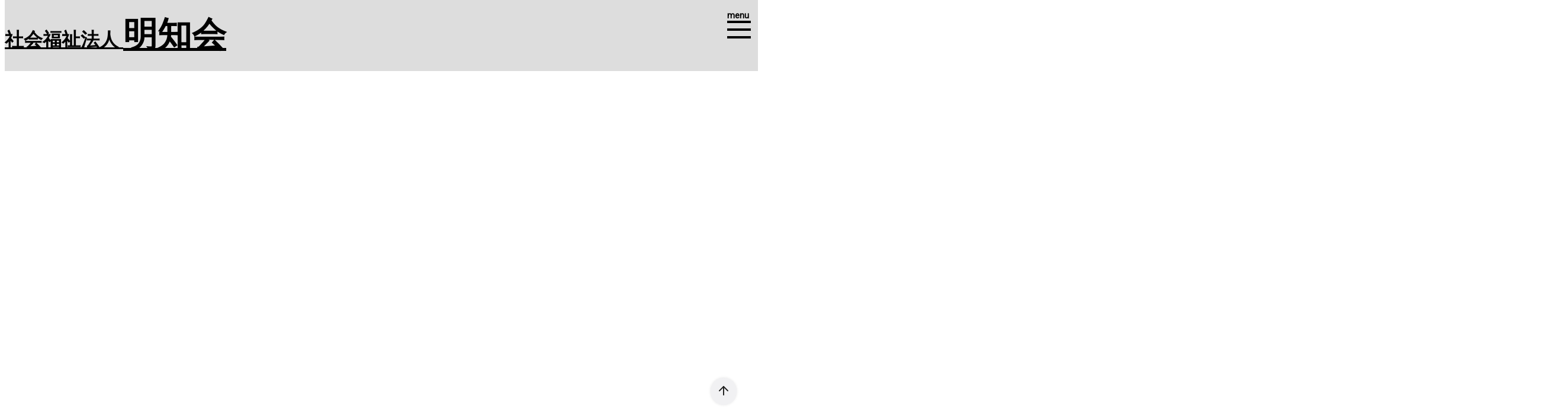

--- FILE ---
content_type: text/html; charset=UTF-8
request_url: https://yumenoie.or.jp/yume-no-ie/2022/03/19/%E2%98%85masa%E5%A4%A2%E3%80%80%E3%82%AB%E3%83%A9%E3%83%95%E3%83%AB%E8%92%B8%E3%81%97%E3%83%91%E3%83%B3/
body_size: 16053
content:
<!DOCTYPE html>
<html lang="ja"
	prefix="og: https://ogp.me/ns#" >
<head prefix="og: http://ogp.me/ns# fb: http://ogp.me/ns/fb# article: http://ogp.me/ns/article#">
	<!--フォントの読み込み-->
	<link href="https://fonts.googleapis.com/css2?family=M+PLUS+Rounded+1c:wght@700&family=Roboto&display=swap" rel="stylesheet"> 
	<meta charset="UTF-8">
	<meta name="viewport" content="width=device-width, initial-scale=1.0">
	<meta http-equiv="X-UA-Compatible" content="IE=edge" />
	<meta name="format-detection" content="telephone=no"/>
	<meta name="keywords" content="夢の家,明智会,社会福祉法人"/>
	<meta name='robots' content='all' />
	<title>★Masa夢 カラフル蒸しパン - 社会福祉法人 明知会</title>

		<!-- All in One SEO 4.1.4.5 -->
		<meta name="description" content="ホワイトデーにちなんで、今日は「カラフル蒸しパン」のデコレーションをします！！(#^.^#) クッキーやマショマロなど、思い思いに飾ってくだされ～！！" />
		<meta name="robots" content="max-image-preview:large" />
		<link rel="canonical" href="https://yumenoie.or.jp/yume-no-ie/2022/03/19/%e2%98%85masa%e5%a4%a2%e3%80%80%e3%82%ab%e3%83%a9%e3%83%95%e3%83%ab%e8%92%b8%e3%81%97%e3%83%91%e3%83%b3/" />
		<meta property="og:locale" content="ja_JP" />
		<meta property="og:site_name" content="社会福祉法人 明知会 -" />
		<meta property="og:type" content="article" />
		<meta property="og:title" content="★Masa夢 カラフル蒸しパン - 社会福祉法人 明知会" />
		<meta property="og:description" content="ホワイトデーにちなんで、今日は「カラフル蒸しパン」のデコレーションをします！！(#^.^#) クッキーやマショマロなど、思い思いに飾ってくだされ～！！" />
		<meta property="og:url" content="https://yumenoie.or.jp/yume-no-ie/2022/03/19/%e2%98%85masa%e5%a4%a2%e3%80%80%e3%82%ab%e3%83%a9%e3%83%95%e3%83%ab%e8%92%b8%e3%81%97%e3%83%91%e3%83%b3/" />
		<meta property="article:published_time" content="2022-03-19T05:00:55+00:00" />
		<meta property="article:modified_time" content="2022-04-21T23:36:24+00:00" />
		<meta name="twitter:card" content="summary" />
		<meta name="twitter:domain" content="yumenoie.or.jp" />
		<meta name="twitter:title" content="★Masa夢 カラフル蒸しパン - 社会福祉法人 明知会" />
		<meta name="twitter:description" content="ホワイトデーにちなんで、今日は「カラフル蒸しパン」のデコレーションをします！！(#^.^#) クッキーやマショマロなど、思い思いに飾ってくだされ～！！" />
		<script type="application/ld+json" class="aioseo-schema">
			{"@context":"https:\/\/schema.org","@graph":[{"@type":"WebSite","@id":"https:\/\/yumenoie.or.jp\/yume-no-ie\/#website","url":"https:\/\/yumenoie.or.jp\/yume-no-ie\/","name":"\u793e\u4f1a\u798f\u7949\u6cd5\u4eba \u660e\u77e5\u4f1a","inLanguage":"ja","publisher":{"@id":"https:\/\/yumenoie.or.jp\/yume-no-ie\/#organization"}},{"@type":"Organization","@id":"https:\/\/yumenoie.or.jp\/yume-no-ie\/#organization","name":"\u793e\u4f1a\u798f\u7949\u6cd5\u4eba \u660e\u77e5\u4f1a","url":"https:\/\/yumenoie.or.jp\/yume-no-ie\/"},{"@type":"BreadcrumbList","@id":"https:\/\/yumenoie.or.jp\/yume-no-ie\/2022\/03\/19\/%e2%98%85masa%e5%a4%a2%e3%80%80%e3%82%ab%e3%83%a9%e3%83%95%e3%83%ab%e8%92%b8%e3%81%97%e3%83%91%e3%83%b3\/#breadcrumblist","itemListElement":[{"@type":"ListItem","@id":"https:\/\/yumenoie.or.jp\/yume-no-ie\/#listItem","position":1,"item":{"@type":"WebPage","@id":"https:\/\/yumenoie.or.jp\/yume-no-ie\/","name":"\u30db\u30fc\u30e0","description":"\u300c\u672a\u6765\u3068\u306f\u4eca\u3067\u3042\u308b\u3002\u300d \u5922\u306e\u5bb6\u3067\u306f\u672a\u6765\u306e\u305f\u3081\u306b\u4eca\u51fa\u6765\u308b\u3053\u3068\u3092\u3042\u306a\u305f\u306e\u96a3\u3067\u5fdc\u63f4\u3057\u307e\u3059\u3002 \u65b0\u7740\u60c5\u5831 [\u2026]","url":"https:\/\/yumenoie.or.jp\/yume-no-ie\/"},"nextItem":"https:\/\/yumenoie.or.jp\/yume-no-ie\/2022\/#listItem"},{"@type":"ListItem","@id":"https:\/\/yumenoie.or.jp\/yume-no-ie\/2022\/#listItem","position":2,"item":{"@type":"WebPage","@id":"https:\/\/yumenoie.or.jp\/yume-no-ie\/2022\/","name":"2022","url":"https:\/\/yumenoie.or.jp\/yume-no-ie\/2022\/"},"nextItem":"https:\/\/yumenoie.or.jp\/yume-no-ie\/2022\/03\/#listItem","previousItem":"https:\/\/yumenoie.or.jp\/yume-no-ie\/#listItem"},{"@type":"ListItem","@id":"https:\/\/yumenoie.or.jp\/yume-no-ie\/2022\/03\/#listItem","position":3,"item":{"@type":"WebPage","@id":"https:\/\/yumenoie.or.jp\/yume-no-ie\/2022\/03\/","name":"March","url":"https:\/\/yumenoie.or.jp\/yume-no-ie\/2022\/03\/"},"nextItem":"https:\/\/yumenoie.or.jp\/yume-no-ie\/2022\/03\/19\/#listItem","previousItem":"https:\/\/yumenoie.or.jp\/yume-no-ie\/2022\/#listItem"},{"@type":"ListItem","@id":"https:\/\/yumenoie.or.jp\/yume-no-ie\/2022\/03\/19\/#listItem","position":4,"item":{"@type":"WebPage","@id":"https:\/\/yumenoie.or.jp\/yume-no-ie\/2022\/03\/19\/","name":"19","url":"https:\/\/yumenoie.or.jp\/yume-no-ie\/2022\/03\/19\/"},"nextItem":"https:\/\/yumenoie.or.jp\/yume-no-ie\/2022\/03\/19\/%e2%98%85masa%e5%a4%a2%e3%80%80%e3%82%ab%e3%83%a9%e3%83%95%e3%83%ab%e8%92%b8%e3%81%97%e3%83%91%e3%83%b3\/#listItem","previousItem":"https:\/\/yumenoie.or.jp\/yume-no-ie\/2022\/03\/#listItem"},{"@type":"ListItem","@id":"https:\/\/yumenoie.or.jp\/yume-no-ie\/2022\/03\/19\/%e2%98%85masa%e5%a4%a2%e3%80%80%e3%82%ab%e3%83%a9%e3%83%95%e3%83%ab%e8%92%b8%e3%81%97%e3%83%91%e3%83%b3\/#listItem","position":5,"item":{"@type":"WebPage","@id":"https:\/\/yumenoie.or.jp\/yume-no-ie\/2022\/03\/19\/%e2%98%85masa%e5%a4%a2%e3%80%80%e3%82%ab%e3%83%a9%e3%83%95%e3%83%ab%e8%92%b8%e3%81%97%e3%83%91%e3%83%b3\/","name":"\u2605Masa\u5922\u3000\u30ab\u30e9\u30d5\u30eb\u84b8\u3057\u30d1\u30f3","description":"\u30db\u30ef\u30a4\u30c8\u30c7\u30fc\u306b\u3061\u306a\u3093\u3067\u3001\u4eca\u65e5\u306f\u300c\u30ab\u30e9\u30d5\u30eb\u84b8\u3057\u30d1\u30f3\u300d\u306e\u30c7\u30b3\u30ec\u30fc\u30b7\u30e7\u30f3\u3092\u3057\u307e\u3059\uff01\uff01(#^.^#) \u30af\u30c3\u30ad\u30fc\u3084\u30de\u30b7\u30e7\u30de\u30ed\u306a\u3069\u3001\u601d\u3044\u601d\u3044\u306b\u98fe\u3063\u3066\u304f\u3060\u3055\u308c\uff5e\uff01\uff01","url":"https:\/\/yumenoie.or.jp\/yume-no-ie\/2022\/03\/19\/%e2%98%85masa%e5%a4%a2%e3%80%80%e3%82%ab%e3%83%a9%e3%83%95%e3%83%ab%e8%92%b8%e3%81%97%e3%83%91%e3%83%b3\/"},"previousItem":"https:\/\/yumenoie.or.jp\/yume-no-ie\/2022\/03\/19\/#listItem"}]},{"@type":"Person","@id":"https:\/\/yumenoie.or.jp\/yume-no-ie\/author\/masayume-staff\/#author","url":"https:\/\/yumenoie.or.jp\/yume-no-ie\/author\/masayume-staff\/","name":"\u30b9\u30bf\u30c3\u30d5Masa\u5922","image":{"@type":"ImageObject","@id":"https:\/\/yumenoie.or.jp\/yume-no-ie\/2022\/03\/19\/%e2%98%85masa%e5%a4%a2%e3%80%80%e3%82%ab%e3%83%a9%e3%83%95%e3%83%ab%e8%92%b8%e3%81%97%e3%83%91%e3%83%b3\/#authorImage","url":"https:\/\/secure.gravatar.com\/avatar\/4980ba27f80ca1e343ad2e8ff84ebe077a751df3824a309227e97e00bded4cb1?s=96&d=mm&r=g","width":96,"height":96,"caption":"\u30b9\u30bf\u30c3\u30d5Masa\u5922"}},{"@type":"WebPage","@id":"https:\/\/yumenoie.or.jp\/yume-no-ie\/2022\/03\/19\/%e2%98%85masa%e5%a4%a2%e3%80%80%e3%82%ab%e3%83%a9%e3%83%95%e3%83%ab%e8%92%b8%e3%81%97%e3%83%91%e3%83%b3\/#webpage","url":"https:\/\/yumenoie.or.jp\/yume-no-ie\/2022\/03\/19\/%e2%98%85masa%e5%a4%a2%e3%80%80%e3%82%ab%e3%83%a9%e3%83%95%e3%83%ab%e8%92%b8%e3%81%97%e3%83%91%e3%83%b3\/","name":"\u2605Masa\u5922 \u30ab\u30e9\u30d5\u30eb\u84b8\u3057\u30d1\u30f3 - \u793e\u4f1a\u798f\u7949\u6cd5\u4eba \u660e\u77e5\u4f1a","description":"\u30db\u30ef\u30a4\u30c8\u30c7\u30fc\u306b\u3061\u306a\u3093\u3067\u3001\u4eca\u65e5\u306f\u300c\u30ab\u30e9\u30d5\u30eb\u84b8\u3057\u30d1\u30f3\u300d\u306e\u30c7\u30b3\u30ec\u30fc\u30b7\u30e7\u30f3\u3092\u3057\u307e\u3059\uff01\uff01(#^.^#) \u30af\u30c3\u30ad\u30fc\u3084\u30de\u30b7\u30e7\u30de\u30ed\u306a\u3069\u3001\u601d\u3044\u601d\u3044\u306b\u98fe\u3063\u3066\u304f\u3060\u3055\u308c\uff5e\uff01\uff01","inLanguage":"ja","isPartOf":{"@id":"https:\/\/yumenoie.or.jp\/yume-no-ie\/#website"},"breadcrumb":{"@id":"https:\/\/yumenoie.or.jp\/yume-no-ie\/2022\/03\/19\/%e2%98%85masa%e5%a4%a2%e3%80%80%e3%82%ab%e3%83%a9%e3%83%95%e3%83%ab%e8%92%b8%e3%81%97%e3%83%91%e3%83%b3\/#breadcrumblist"},"author":"https:\/\/yumenoie.or.jp\/yume-no-ie\/author\/masayume-staff\/#author","creator":"https:\/\/yumenoie.or.jp\/yume-no-ie\/author\/masayume-staff\/#author","image":{"@type":"ImageObject","@id":"https:\/\/yumenoie.or.jp\/yume-no-ie\/#mainImage","url":"https:\/\/yume-no-ie.heteml.net\/yume-no-ie\/wp-content\/uploads\/2022\/04\/20220319-005musipan-rotated.jpg","width":480,"height":640},"primaryImageOfPage":{"@id":"https:\/\/yumenoie.or.jp\/yume-no-ie\/2022\/03\/19\/%e2%98%85masa%e5%a4%a2%e3%80%80%e3%82%ab%e3%83%a9%e3%83%95%e3%83%ab%e8%92%b8%e3%81%97%e3%83%91%e3%83%b3\/#mainImage"},"datePublished":"2022-03-19T05:00:55+09:00","dateModified":"2022-04-21T23:36:24+09:00"},{"@type":"BlogPosting","@id":"https:\/\/yumenoie.or.jp\/yume-no-ie\/2022\/03\/19\/%e2%98%85masa%e5%a4%a2%e3%80%80%e3%82%ab%e3%83%a9%e3%83%95%e3%83%ab%e8%92%b8%e3%81%97%e3%83%91%e3%83%b3\/#blogposting","name":"\u2605Masa\u5922 \u30ab\u30e9\u30d5\u30eb\u84b8\u3057\u30d1\u30f3 - \u793e\u4f1a\u798f\u7949\u6cd5\u4eba \u660e\u77e5\u4f1a","description":"\u30db\u30ef\u30a4\u30c8\u30c7\u30fc\u306b\u3061\u306a\u3093\u3067\u3001\u4eca\u65e5\u306f\u300c\u30ab\u30e9\u30d5\u30eb\u84b8\u3057\u30d1\u30f3\u300d\u306e\u30c7\u30b3\u30ec\u30fc\u30b7\u30e7\u30f3\u3092\u3057\u307e\u3059\uff01\uff01(#^.^#) \u30af\u30c3\u30ad\u30fc\u3084\u30de\u30b7\u30e7\u30de\u30ed\u306a\u3069\u3001\u601d\u3044\u601d\u3044\u306b\u98fe\u3063\u3066\u304f\u3060\u3055\u308c\uff5e\uff01\uff01","inLanguage":"ja","headline":"\u2605Masa\u5922\u3000\u30ab\u30e9\u30d5\u30eb\u84b8\u3057\u30d1\u30f3","author":{"@id":"https:\/\/yumenoie.or.jp\/yume-no-ie\/author\/masayume-staff\/#author"},"publisher":{"@id":"https:\/\/yumenoie.or.jp\/yume-no-ie\/#organization"},"datePublished":"2022-03-19T05:00:55+09:00","dateModified":"2022-04-21T23:36:24+09:00","articleSection":"Masa\u5922","mainEntityOfPage":{"@id":"https:\/\/yumenoie.or.jp\/yume-no-ie\/2022\/03\/19\/%e2%98%85masa%e5%a4%a2%e3%80%80%e3%82%ab%e3%83%a9%e3%83%95%e3%83%ab%e8%92%b8%e3%81%97%e3%83%91%e3%83%b3\/#webpage"},"isPartOf":{"@id":"https:\/\/yumenoie.or.jp\/yume-no-ie\/2022\/03\/19\/%e2%98%85masa%e5%a4%a2%e3%80%80%e3%82%ab%e3%83%a9%e3%83%95%e3%83%ab%e8%92%b8%e3%81%97%e3%83%91%e3%83%b3\/#webpage"},"image":{"@type":"ImageObject","@id":"https:\/\/yumenoie.or.jp\/yume-no-ie\/#articleImage","url":"https:\/\/yume-no-ie.heteml.net\/yume-no-ie\/wp-content\/uploads\/2022\/04\/20220319-005musipan-rotated.jpg","width":480,"height":640}}]}
		</script>
		<!-- All in One SEO -->

<link rel='dns-prefetch' href='//yume-no-ie.heteml.net' />
<link rel="alternate" type="application/rss+xml" title="社会福祉法人 明知会 &raquo; フィード" href="https://yumenoie.or.jp/yume-no-ie/feed/" />
<link rel="alternate" type="application/rss+xml" title="社会福祉法人 明知会 &raquo; コメントフィード" href="https://yumenoie.or.jp/yume-no-ie/comments/feed/" />
<link rel="alternate" type="application/rss+xml" title="社会福祉法人 明知会 &raquo; ★Masa夢　カラフル蒸しパン のコメントのフィード" href="https://yumenoie.or.jp/yume-no-ie/2022/03/19/%e2%98%85masa%e5%a4%a2%e3%80%80%e3%82%ab%e3%83%a9%e3%83%95%e3%83%ab%e8%92%b8%e3%81%97%e3%83%91%e3%83%b3/feed/" />
		<style id="content-control-block-styles">
			@media (max-width: 640px) {
	.cc-hide-on-mobile {
		display: none !important;
	}
}
@media (min-width: 641px) and (max-width: 920px) {
	.cc-hide-on-tablet {
		display: none !important;
	}
}
@media (min-width: 921px) and (max-width: 1440px) {
	.cc-hide-on-desktop {
		display: none !important;
	}
}		</style>
		<style id='wp-img-auto-sizes-contain-inline-css' type='text/css'>
img:is([sizes=auto i],[sizes^="auto," i]){contain-intrinsic-size:3000px 1500px}
/*# sourceURL=wp-img-auto-sizes-contain-inline-css */
</style>
<style id='wp-emoji-styles-inline-css' type='text/css'>

	img.wp-smiley, img.emoji {
		display: inline !important;
		border: none !important;
		box-shadow: none !important;
		height: 1em !important;
		width: 1em !important;
		margin: 0 0.07em !important;
		vertical-align: -0.1em !important;
		background: none !important;
		padding: 0 !important;
	}
/*# sourceURL=wp-emoji-styles-inline-css */
</style>
<style id='classic-theme-styles-inline-css' type='text/css'>
/*! This file is auto-generated */
.wp-block-button__link{color:#fff;background-color:#32373c;border-radius:9999px;box-shadow:none;text-decoration:none;padding:calc(.667em + 2px) calc(1.333em + 2px);font-size:1.125em}.wp-block-file__button{background:#32373c;color:#fff;text-decoration:none}
/*# sourceURL=/wp-includes/css/classic-themes.min.css */
</style>
<link rel='stylesheet' id='content-control-block-styles-css' href='https://yume-no-ie.heteml.net/yume-no-ie/wp-content/plugins/content-control/dist/style-block-editor.css?ver=2.6.5' type='text/css' media='all' />
<link rel='stylesheet' id='contact-form-7-css' href='https://yume-no-ie.heteml.net/yume-no-ie/wp-content/plugins/contact-form-7/includes/css/styles.css?ver=5.4.1' type='text/css' media='all' />
<link rel='stylesheet' id='contact-form-7-confirm-css' href='https://yume-no-ie.heteml.net/yume-no-ie/wp-content/plugins/contact-form-7-add-confirm/includes/css/styles.css?ver=5.1' type='text/css' media='all' />
<link rel='stylesheet' id='whats-new-style-css' href='https://yume-no-ie.heteml.net/yume-no-ie/wp-content/plugins/whats-new-genarator/whats-new.css?ver=2.0.2' type='text/css' media='all' />
<link rel='stylesheet' id='ystandard-css' href='https://yume-no-ie.heteml.net/yume-no-ie/wp-content/themes/ystandard/css/ystandard.css?ver=4.11.0' type='text/css' media='all' />
<style id='ystandard-inline-css' type='text/css'>
#back-to-top {position:fixed;bottom:5vh;right:5vh;padding:0;margin:0;background:none;border:0;outline:none;appearance:none;z-index:10;cursor:pointer;}#back-to-top:hover{box-shadow:none;}.back-to-top__content {display:block;padding:.75em;background-color:#f1f1f3;border-radius:100px;color:#222222;line-height:1;white-space:nowarp;box-shadow:0 0 4px rgba(0,0,0,0.1);}.info-bar {padding:0.5em 0;text-align:center;line-height:1.3;font-size:0.8em;} @media (min-width:600px) {.info-bar {font-size:1rem;}} .info-bar.has-link:hover {opacity:0.8;} .info-bar a {color:currentColor;} .info-bar__link {display:block;color:currentColor;} .info-bar {background-color:var(--info-bar-bg);color:var(--info-bar-text);} .info-bar__text{font-weight:700;}:root{ --breadcrumbs-text: #656565;--font-family: "Helvetica neue", Arial, "Hiragino Sans", "Hiragino Kaku Gothic ProN", Meiryo, sans-serif;--site-bg: #ffffff;--footer-bg: #f8f4eb;--footer-text-gray: #a7a7a7;--footer-text: #222222;--sub-footer-bg: #81d742;--sub-footer-text: #222222;--mobile-footer-bg: rgb(238,238,34,0.95);--mobile-footer-text: #222222;--header-bg: #ffffff;--header-text: #222222;--header-dscr: #656565;--header-shadow: none;--global-nav-margin: 1.5em;--mobile-nav-bg: #000000;--mobile-nav-text: #ffffff;--mobile-nav-open: #222222;--mobile-nav-close: #ffffff;--fixed-sidebar-top: 2em;--info-bar-bg: #f1f1f3;--info-bar-text: #222222; }
/*# sourceURL=ystandard-inline-css */
</style>
<style id='wp-block-library-inline-css' type='text/css'>
:root{--wp-block-synced-color:#7a00df;--wp-block-synced-color--rgb:122,0,223;--wp-bound-block-color:var(--wp-block-synced-color);--wp-editor-canvas-background:#ddd;--wp-admin-theme-color:#007cba;--wp-admin-theme-color--rgb:0,124,186;--wp-admin-theme-color-darker-10:#006ba1;--wp-admin-theme-color-darker-10--rgb:0,107,160.5;--wp-admin-theme-color-darker-20:#005a87;--wp-admin-theme-color-darker-20--rgb:0,90,135;--wp-admin-border-width-focus:2px}@media (min-resolution:192dpi){:root{--wp-admin-border-width-focus:1.5px}}.wp-element-button{cursor:pointer}:root .has-very-light-gray-background-color{background-color:#eee}:root .has-very-dark-gray-background-color{background-color:#313131}:root .has-very-light-gray-color{color:#eee}:root .has-very-dark-gray-color{color:#313131}:root .has-vivid-green-cyan-to-vivid-cyan-blue-gradient-background{background:linear-gradient(135deg,#00d084,#0693e3)}:root .has-purple-crush-gradient-background{background:linear-gradient(135deg,#34e2e4,#4721fb 50%,#ab1dfe)}:root .has-hazy-dawn-gradient-background{background:linear-gradient(135deg,#faaca8,#dad0ec)}:root .has-subdued-olive-gradient-background{background:linear-gradient(135deg,#fafae1,#67a671)}:root .has-atomic-cream-gradient-background{background:linear-gradient(135deg,#fdd79a,#004a59)}:root .has-nightshade-gradient-background{background:linear-gradient(135deg,#330968,#31cdcf)}:root .has-midnight-gradient-background{background:linear-gradient(135deg,#020381,#2874fc)}:root{--wp--preset--font-size--normal:16px;--wp--preset--font-size--huge:42px}.has-regular-font-size{font-size:1em}.has-larger-font-size{font-size:2.625em}.has-normal-font-size{font-size:var(--wp--preset--font-size--normal)}.has-huge-font-size{font-size:var(--wp--preset--font-size--huge)}.has-text-align-center{text-align:center}.has-text-align-left{text-align:left}.has-text-align-right{text-align:right}.has-fit-text{white-space:nowrap!important}#end-resizable-editor-section{display:none}.aligncenter{clear:both}.items-justified-left{justify-content:flex-start}.items-justified-center{justify-content:center}.items-justified-right{justify-content:flex-end}.items-justified-space-between{justify-content:space-between}.screen-reader-text{border:0;clip-path:inset(50%);height:1px;margin:-1px;overflow:hidden;padding:0;position:absolute;width:1px;word-wrap:normal!important}.screen-reader-text:focus{background-color:#ddd;clip-path:none;color:#444;display:block;font-size:1em;height:auto;left:5px;line-height:normal;padding:15px 23px 14px;text-decoration:none;top:5px;width:auto;z-index:100000}html :where(.has-border-color){border-style:solid}html :where([style*=border-top-color]){border-top-style:solid}html :where([style*=border-right-color]){border-right-style:solid}html :where([style*=border-bottom-color]){border-bottom-style:solid}html :where([style*=border-left-color]){border-left-style:solid}html :where([style*=border-width]){border-style:solid}html :where([style*=border-top-width]){border-top-style:solid}html :where([style*=border-right-width]){border-right-style:solid}html :where([style*=border-bottom-width]){border-bottom-style:solid}html :where([style*=border-left-width]){border-left-style:solid}html :where(img[class*=wp-image-]){height:auto;max-width:100%}:where(figure){margin:0 0 1em}html :where(.is-position-sticky){--wp-admin--admin-bar--position-offset:var(--wp-admin--admin-bar--height,0px)}@media screen and (max-width:600px){html :where(.is-position-sticky){--wp-admin--admin-bar--position-offset:0px}}

/*# sourceURL=wp-block-library-inline-css */
</style><style id='global-styles-inline-css' type='text/css'>
:root{--wp--preset--aspect-ratio--square: 1;--wp--preset--aspect-ratio--4-3: 4/3;--wp--preset--aspect-ratio--3-4: 3/4;--wp--preset--aspect-ratio--3-2: 3/2;--wp--preset--aspect-ratio--2-3: 2/3;--wp--preset--aspect-ratio--16-9: 16/9;--wp--preset--aspect-ratio--9-16: 9/16;--wp--preset--color--black: #000000;--wp--preset--color--cyan-bluish-gray: #abb8c3;--wp--preset--color--white: #ffffff;--wp--preset--color--pale-pink: #f78da7;--wp--preset--color--vivid-red: #cf2e2e;--wp--preset--color--luminous-vivid-orange: #ff6900;--wp--preset--color--luminous-vivid-amber: #fcb900;--wp--preset--color--light-green-cyan: #7bdcb5;--wp--preset--color--vivid-green-cyan: #00d084;--wp--preset--color--pale-cyan-blue: #8ed1fc;--wp--preset--color--vivid-cyan-blue: #0693e3;--wp--preset--color--vivid-purple: #9b51e0;--wp--preset--color--ys-blue: #82B9E3;--wp--preset--color--ys-red: #D53939;--wp--preset--color--ys-green: #92C892;--wp--preset--color--ys-yellow: #F5EC84;--wp--preset--color--ys-orange: #EB962D;--wp--preset--color--ys-purple: #B67AC2;--wp--preset--color--ys-gray: #757575;--wp--preset--color--ys-light-gray: #F1F1F3;--wp--preset--color--ys-black: #000000;--wp--preset--color--ys-white: #ffffff;--wp--preset--gradient--vivid-cyan-blue-to-vivid-purple: linear-gradient(135deg,rgb(6,147,227) 0%,rgb(155,81,224) 100%);--wp--preset--gradient--light-green-cyan-to-vivid-green-cyan: linear-gradient(135deg,rgb(122,220,180) 0%,rgb(0,208,130) 100%);--wp--preset--gradient--luminous-vivid-amber-to-luminous-vivid-orange: linear-gradient(135deg,rgb(252,185,0) 0%,rgb(255,105,0) 100%);--wp--preset--gradient--luminous-vivid-orange-to-vivid-red: linear-gradient(135deg,rgb(255,105,0) 0%,rgb(207,46,46) 100%);--wp--preset--gradient--very-light-gray-to-cyan-bluish-gray: linear-gradient(135deg,rgb(238,238,238) 0%,rgb(169,184,195) 100%);--wp--preset--gradient--cool-to-warm-spectrum: linear-gradient(135deg,rgb(74,234,220) 0%,rgb(151,120,209) 20%,rgb(207,42,186) 40%,rgb(238,44,130) 60%,rgb(251,105,98) 80%,rgb(254,248,76) 100%);--wp--preset--gradient--blush-light-purple: linear-gradient(135deg,rgb(255,206,236) 0%,rgb(152,150,240) 100%);--wp--preset--gradient--blush-bordeaux: linear-gradient(135deg,rgb(254,205,165) 0%,rgb(254,45,45) 50%,rgb(107,0,62) 100%);--wp--preset--gradient--luminous-dusk: linear-gradient(135deg,rgb(255,203,112) 0%,rgb(199,81,192) 50%,rgb(65,88,208) 100%);--wp--preset--gradient--pale-ocean: linear-gradient(135deg,rgb(255,245,203) 0%,rgb(182,227,212) 50%,rgb(51,167,181) 100%);--wp--preset--gradient--electric-grass: linear-gradient(135deg,rgb(202,248,128) 0%,rgb(113,206,126) 100%);--wp--preset--gradient--midnight: linear-gradient(135deg,rgb(2,3,129) 0%,rgb(40,116,252) 100%);--wp--preset--font-size--small: 14px;--wp--preset--font-size--medium: 18px;--wp--preset--font-size--large: 20px;--wp--preset--font-size--x-large: 22px;--wp--preset--font-size--x-small: 12px;--wp--preset--font-size--normal: 16px;--wp--preset--font-size--xx-large: 26px;--wp--preset--spacing--20: 0.44rem;--wp--preset--spacing--30: 0.67rem;--wp--preset--spacing--40: 1rem;--wp--preset--spacing--50: 1.5rem;--wp--preset--spacing--60: 2.25rem;--wp--preset--spacing--70: 3.38rem;--wp--preset--spacing--80: 5.06rem;--wp--preset--shadow--natural: 6px 6px 9px rgba(0, 0, 0, 0.2);--wp--preset--shadow--deep: 12px 12px 50px rgba(0, 0, 0, 0.4);--wp--preset--shadow--sharp: 6px 6px 0px rgba(0, 0, 0, 0.2);--wp--preset--shadow--outlined: 6px 6px 0px -3px rgb(255, 255, 255), 6px 6px rgb(0, 0, 0);--wp--preset--shadow--crisp: 6px 6px 0px rgb(0, 0, 0);}:where(.is-layout-flex){gap: 0.5em;}:where(.is-layout-grid){gap: 0.5em;}body .is-layout-flex{display: flex;}.is-layout-flex{flex-wrap: wrap;align-items: center;}.is-layout-flex > :is(*, div){margin: 0;}body .is-layout-grid{display: grid;}.is-layout-grid > :is(*, div){margin: 0;}:where(.wp-block-columns.is-layout-flex){gap: 2em;}:where(.wp-block-columns.is-layout-grid){gap: 2em;}:where(.wp-block-post-template.is-layout-flex){gap: 1.25em;}:where(.wp-block-post-template.is-layout-grid){gap: 1.25em;}.has-black-color{color: var(--wp--preset--color--black) !important;}.has-cyan-bluish-gray-color{color: var(--wp--preset--color--cyan-bluish-gray) !important;}.has-white-color{color: var(--wp--preset--color--white) !important;}.has-pale-pink-color{color: var(--wp--preset--color--pale-pink) !important;}.has-vivid-red-color{color: var(--wp--preset--color--vivid-red) !important;}.has-luminous-vivid-orange-color{color: var(--wp--preset--color--luminous-vivid-orange) !important;}.has-luminous-vivid-amber-color{color: var(--wp--preset--color--luminous-vivid-amber) !important;}.has-light-green-cyan-color{color: var(--wp--preset--color--light-green-cyan) !important;}.has-vivid-green-cyan-color{color: var(--wp--preset--color--vivid-green-cyan) !important;}.has-pale-cyan-blue-color{color: var(--wp--preset--color--pale-cyan-blue) !important;}.has-vivid-cyan-blue-color{color: var(--wp--preset--color--vivid-cyan-blue) !important;}.has-vivid-purple-color{color: var(--wp--preset--color--vivid-purple) !important;}.has-black-background-color{background-color: var(--wp--preset--color--black) !important;}.has-cyan-bluish-gray-background-color{background-color: var(--wp--preset--color--cyan-bluish-gray) !important;}.has-white-background-color{background-color: var(--wp--preset--color--white) !important;}.has-pale-pink-background-color{background-color: var(--wp--preset--color--pale-pink) !important;}.has-vivid-red-background-color{background-color: var(--wp--preset--color--vivid-red) !important;}.has-luminous-vivid-orange-background-color{background-color: var(--wp--preset--color--luminous-vivid-orange) !important;}.has-luminous-vivid-amber-background-color{background-color: var(--wp--preset--color--luminous-vivid-amber) !important;}.has-light-green-cyan-background-color{background-color: var(--wp--preset--color--light-green-cyan) !important;}.has-vivid-green-cyan-background-color{background-color: var(--wp--preset--color--vivid-green-cyan) !important;}.has-pale-cyan-blue-background-color{background-color: var(--wp--preset--color--pale-cyan-blue) !important;}.has-vivid-cyan-blue-background-color{background-color: var(--wp--preset--color--vivid-cyan-blue) !important;}.has-vivid-purple-background-color{background-color: var(--wp--preset--color--vivid-purple) !important;}.has-black-border-color{border-color: var(--wp--preset--color--black) !important;}.has-cyan-bluish-gray-border-color{border-color: var(--wp--preset--color--cyan-bluish-gray) !important;}.has-white-border-color{border-color: var(--wp--preset--color--white) !important;}.has-pale-pink-border-color{border-color: var(--wp--preset--color--pale-pink) !important;}.has-vivid-red-border-color{border-color: var(--wp--preset--color--vivid-red) !important;}.has-luminous-vivid-orange-border-color{border-color: var(--wp--preset--color--luminous-vivid-orange) !important;}.has-luminous-vivid-amber-border-color{border-color: var(--wp--preset--color--luminous-vivid-amber) !important;}.has-light-green-cyan-border-color{border-color: var(--wp--preset--color--light-green-cyan) !important;}.has-vivid-green-cyan-border-color{border-color: var(--wp--preset--color--vivid-green-cyan) !important;}.has-pale-cyan-blue-border-color{border-color: var(--wp--preset--color--pale-cyan-blue) !important;}.has-vivid-cyan-blue-border-color{border-color: var(--wp--preset--color--vivid-cyan-blue) !important;}.has-vivid-purple-border-color{border-color: var(--wp--preset--color--vivid-purple) !important;}.has-vivid-cyan-blue-to-vivid-purple-gradient-background{background: var(--wp--preset--gradient--vivid-cyan-blue-to-vivid-purple) !important;}.has-light-green-cyan-to-vivid-green-cyan-gradient-background{background: var(--wp--preset--gradient--light-green-cyan-to-vivid-green-cyan) !important;}.has-luminous-vivid-amber-to-luminous-vivid-orange-gradient-background{background: var(--wp--preset--gradient--luminous-vivid-amber-to-luminous-vivid-orange) !important;}.has-luminous-vivid-orange-to-vivid-red-gradient-background{background: var(--wp--preset--gradient--luminous-vivid-orange-to-vivid-red) !important;}.has-very-light-gray-to-cyan-bluish-gray-gradient-background{background: var(--wp--preset--gradient--very-light-gray-to-cyan-bluish-gray) !important;}.has-cool-to-warm-spectrum-gradient-background{background: var(--wp--preset--gradient--cool-to-warm-spectrum) !important;}.has-blush-light-purple-gradient-background{background: var(--wp--preset--gradient--blush-light-purple) !important;}.has-blush-bordeaux-gradient-background{background: var(--wp--preset--gradient--blush-bordeaux) !important;}.has-luminous-dusk-gradient-background{background: var(--wp--preset--gradient--luminous-dusk) !important;}.has-pale-ocean-gradient-background{background: var(--wp--preset--gradient--pale-ocean) !important;}.has-electric-grass-gradient-background{background: var(--wp--preset--gradient--electric-grass) !important;}.has-midnight-gradient-background{background: var(--wp--preset--gradient--midnight) !important;}.has-small-font-size{font-size: var(--wp--preset--font-size--small) !important;}.has-medium-font-size{font-size: var(--wp--preset--font-size--medium) !important;}.has-large-font-size{font-size: var(--wp--preset--font-size--large) !important;}.has-x-large-font-size{font-size: var(--wp--preset--font-size--x-large) !important;}
/*# sourceURL=global-styles-inline-css */
</style>

<link rel='stylesheet' id='ys-blocks-css' href='https://yume-no-ie.heteml.net/yume-no-ie/wp-content/themes/ystandard/css/blocks.css?ver=4.11.0' type='text/css' media='all' />
<style id='ys-blocks-inline-css' type='text/css'>
.ystd .has-ys-blue-background-color,.ystd .has-background.has-ys-blue-background-color,.ystd .has-background.has-ys-blue-background-color:hover {background-color:#82B9E3;}.ystd .has-ys-blue-color,.ystd .has-ys-blue-color:hover,.ystd .has-text-color.has-ys-blue-color,.ystd .has-inline-color.has-ys-blue-color {color:#82B9E3;}.ystd .has-ys-red-background-color,.ystd .has-background.has-ys-red-background-color,.ystd .has-background.has-ys-red-background-color:hover {background-color:#D53939;}.ystd .has-ys-red-color,.ystd .has-ys-red-color:hover,.ystd .has-text-color.has-ys-red-color,.ystd .has-inline-color.has-ys-red-color {color:#D53939;}.ystd .has-ys-green-background-color,.ystd .has-background.has-ys-green-background-color,.ystd .has-background.has-ys-green-background-color:hover {background-color:#92C892;}.ystd .has-ys-green-color,.ystd .has-ys-green-color:hover,.ystd .has-text-color.has-ys-green-color,.ystd .has-inline-color.has-ys-green-color {color:#92C892;}.ystd .has-ys-yellow-background-color,.ystd .has-background.has-ys-yellow-background-color,.ystd .has-background.has-ys-yellow-background-color:hover {background-color:#F5EC84;}.ystd .has-ys-yellow-color,.ystd .has-ys-yellow-color:hover,.ystd .has-text-color.has-ys-yellow-color,.ystd .has-inline-color.has-ys-yellow-color {color:#F5EC84;}.ystd .has-ys-orange-background-color,.ystd .has-background.has-ys-orange-background-color,.ystd .has-background.has-ys-orange-background-color:hover {background-color:#EB962D;}.ystd .has-ys-orange-color,.ystd .has-ys-orange-color:hover,.ystd .has-text-color.has-ys-orange-color,.ystd .has-inline-color.has-ys-orange-color {color:#EB962D;}.ystd .has-ys-purple-background-color,.ystd .has-background.has-ys-purple-background-color,.ystd .has-background.has-ys-purple-background-color:hover {background-color:#B67AC2;}.ystd .has-ys-purple-color,.ystd .has-ys-purple-color:hover,.ystd .has-text-color.has-ys-purple-color,.ystd .has-inline-color.has-ys-purple-color {color:#B67AC2;}.ystd .has-ys-gray-background-color,.ystd .has-background.has-ys-gray-background-color,.ystd .has-background.has-ys-gray-background-color:hover {background-color:#757575;}.ystd .has-ys-gray-color,.ystd .has-ys-gray-color:hover,.ystd .has-text-color.has-ys-gray-color,.ystd .has-inline-color.has-ys-gray-color {color:#757575;}.ystd .has-ys-light-gray-background-color,.ystd .has-background.has-ys-light-gray-background-color,.ystd .has-background.has-ys-light-gray-background-color:hover {background-color:#F1F1F3;}.ystd .has-ys-light-gray-color,.ystd .has-ys-light-gray-color:hover,.ystd .has-text-color.has-ys-light-gray-color,.ystd .has-inline-color.has-ys-light-gray-color {color:#F1F1F3;}.ystd .has-ys-black-background-color,.ystd .has-background.has-ys-black-background-color,.ystd .has-background.has-ys-black-background-color:hover {background-color:#000000;}.ystd .has-ys-black-color,.ystd .has-ys-black-color:hover,.ystd .has-text-color.has-ys-black-color,.ystd .has-inline-color.has-ys-black-color {color:#000000;}.ystd .has-ys-white-background-color,.ystd .has-background.has-ys-white-background-color,.ystd .has-background.has-ys-white-background-color:hover {background-color:#ffffff;}.ystd .has-ys-white-color,.ystd .has-ys-white-color:hover,.ystd .has-text-color.has-ys-white-color,.ystd .has-inline-color.has-ys-white-color {color:#ffffff;}.has-x-small-font-size{font-size:12px;}.has-small-font-size{font-size:14px;}.has-normal-font-size{font-size:16px;}.has-medium-font-size{font-size:18px;}.has-large-font-size{font-size:20px;}.has-x-large-font-size{font-size:22px;}.has-xx-large-font-size{font-size:26px;}
/*# sourceURL=ys-blocks-inline-css */
</style>
<link rel='stylesheet' id='ystdb-css-css' href='https://yume-no-ie.heteml.net/yume-no-ie/wp-content/plugins/ystandard-blocks/css/ystandard-blocks.css?ver=2.8.0' type='text/css' media='all' />
<style id='ystdb-css-inline-css' type='text/css'>
.ystdb-inline--1{background: linear-gradient(transparent 60%, rgba(255,187,221, 1) 60%);background-position-y: -0.2em;}.ystdb-inline--2{background: linear-gradient(transparent 60%, rgba(166,225,252, 1) 60%);background-position-y: -0.2em;}.ystdb-inline--3{background: linear-gradient(transparent 60%, rgba(130,241,203, 1) 60%);background-position-y: -0.2em;} .ystdb-inline--larger {font-size:1.2em;} .ystdb-inline--smaller {font-size:0.8em;}@media (max-width:599px) {  .ystdb-inline--larger-sp {font-size:1.2em;}}@media (max-width:599px) {  .ystdb-inline--smaller-sp {font-size:0.8em;}} .has-ys-blue-border-color,  .has-border.has-ys-blue-border-color{  border-color:#82B9E3;  } .has-ys-blue-fill,  .has-fill-color.has-ys-blue-fill{  fill:#82B9E3;  } .has-ys-red-border-color,  .has-border.has-ys-red-border-color{  border-color:#D53939;  } .has-ys-red-fill,  .has-fill-color.has-ys-red-fill{  fill:#D53939;  } .has-ys-green-border-color,  .has-border.has-ys-green-border-color{  border-color:#92C892;  } .has-ys-green-fill,  .has-fill-color.has-ys-green-fill{  fill:#92C892;  } .has-ys-yellow-border-color,  .has-border.has-ys-yellow-border-color{  border-color:#F5EC84;  } .has-ys-yellow-fill,  .has-fill-color.has-ys-yellow-fill{  fill:#F5EC84;  } .has-ys-orange-border-color,  .has-border.has-ys-orange-border-color{  border-color:#EB962D;  } .has-ys-orange-fill,  .has-fill-color.has-ys-orange-fill{  fill:#EB962D;  } .has-ys-purple-border-color,  .has-border.has-ys-purple-border-color{  border-color:#B67AC2;  } .has-ys-purple-fill,  .has-fill-color.has-ys-purple-fill{  fill:#B67AC2;  } .has-ys-gray-border-color,  .has-border.has-ys-gray-border-color{  border-color:#757575;  } .has-ys-gray-fill,  .has-fill-color.has-ys-gray-fill{  fill:#757575;  } .has-ys-light-gray-border-color,  .has-border.has-ys-light-gray-border-color{  border-color:#F1F1F3;  } .has-ys-light-gray-fill,  .has-fill-color.has-ys-light-gray-fill{  fill:#F1F1F3;  } .has-ys-black-border-color,  .has-border.has-ys-black-border-color{  border-color:#000000;  } .has-ys-black-fill,  .has-fill-color.has-ys-black-fill{  fill:#000000;  } .has-ys-white-border-color,  .has-border.has-ys-white-border-color{  border-color:#ffffff;  } .has-ys-white-fill,  .has-fill-color.has-ys-white-fill{  fill:#ffffff;  }
/*# sourceURL=ystdb-css-inline-css */
</style>
<link rel='stylesheet' id='style-css-css' href='https://yume-no-ie.heteml.net/yume-no-ie/wp-content/themes/ystandard-child/style.css?ver=4.11.0' type='text/css' media='all' />
<script type="text/javascript" src="https://yume-no-ie.heteml.net/yume-no-ie/wp-includes/js/jquery/jquery.min.js?ver=3.7.1" id="jquery-core-js"></script>
<script type="text/javascript" src="https://yume-no-ie.heteml.net/yume-no-ie/wp-includes/js/jquery/jquery-migrate.min.js?ver=3.4.1" id="jquery-migrate-js"></script>
<link rel="EditURI" type="application/rsd+xml" title="RSD" href="https://yume-no-ie.heteml.net/yume-no-ie/xmlrpc.php?rsd" />
<link rel='shortlink' href='https://yumenoie.or.jp/yume-no-ie/?p=5316' />
<link rel="pingback" href="https://yume-no-ie.heteml.net/yume-no-ie/xmlrpc.php" />
<link rel="canonical" href="https://yumenoie.or.jp/yume-no-ie/2022/03/19/%E2%98%85masa%E5%A4%A2%E3%80%80%E3%82%AB%E3%83%A9%E3%83%95%E3%83%AB%E8%92%B8%E3%81%97%E3%83%91%E3%83%B3/">
<meta name="description" content="ホワイトデーにちなんで、今日は「カラフル蒸しパン」のデコレーションをします！！(#^.^#) クッキーやマショマロなど、思い思いに飾ってくだされ～！！" />
<meta property="og:site_name" content="社会福祉法人 明知会" />
<meta property="og:locale" content="ja" />
<meta property="og:type" content="article" />
<meta property="og:url" content="https://yumenoie.or.jp/yume-no-ie/2022/03/19/%e2%98%85masa%e5%a4%a2%e3%80%80%e3%82%ab%e3%83%a9%e3%83%95%e3%83%ab%e8%92%b8%e3%81%97%e3%83%91%e3%83%b3/" />
<meta property="og:title" content="★Masa夢　カラフル蒸しパン" />
<meta property="og:description" content="ホワイトデーにちなんで、今日は「カラフル蒸しパン」のデコレーションをします！！(#^.^#) クッキーやマショマロなど、思い思いに飾ってくだされ～！！" />
<meta property="og:image" content="https://yume-no-ie.heteml.net/yume-no-ie/wp-content/uploads/2022/04/20220319-005musipan-rotated.jpg" />
<meta property="twitter:card" content="summary_large_image" />
<meta property="twitter:title" content="★Masa夢　カラフル蒸しパン" />
<meta property="twitter:description" content="ホワイトデーにちなんで、今日は「カラフル蒸しパン」のデコレーションをします！！(#^.^#) クッキーやマショマロなど、思い思いに飾ってくだされ～！！" />
<meta property="twitter:image" content="https://yume-no-ie.heteml.net/yume-no-ie/wp-content/uploads/2022/04/20220319-005musipan-rotated.jpg" />
<noscript><style>.ystdb-section.has-animation:not(:root) {opacity:1;}</style></noscript>
<!--ハンバーガーメニュークリック時の動作用ここから-->
	<script type="text/javascript">
		jQuery(function($){
			$('.menu').on('click',function(){
				$('.menu__line').toggleClass('active');
				$('.menu__text').toggleClass('active');
				$('.gnav').fadeToggle();
			});
		});
	</script>
<!--ハンバーガーメニュークリック時の動作用ここまで-->
<!--Font Awesome-->
<script src="https://kit.fontawesome.com/730c6cdf3b.js" crossorigin="anonymous"></script>
<!--スライダー-->
<!-スクロールアニメーション-->
<link href="https://unpkg.com/aos@2.3.1/dist/aos.css" rel="stylesheet">
</head>
<body class="wp-singular post-template-default single single-post postid-5316 single-format-standard wp-embed-responsive wp-theme-ystandard wp-child-theme-ystandard-child locale-ja ystdb ystandard ystd has-sidebar singular header-type--row1">
<div class="header_hold">
<!-- ハンバーガーメニューここから -->
    <a class="menu">
        <span class="menu__text menu__text--text">menu</span>
        <span class="menu__line menu__line--top"></span>
        <span class="menu__line menu__line--center"></span>
        <span class="menu__line menu__line--bottom"></span>
    </a>
    <nav class="gnav">
		<center>
			<div class="menu__top__margin"></div>
		<span class="menu__top__link__home"><span class="menu__link__home"><a href="/yume-no-ie/index/"><i class="fas fa-home menu__icon"></i></a></span></span>
			<span class="menu__top__title1"><span class="menu__top__text1">二</span>&nbsp;&nbsp;&nbsp;&nbsp;<span class="menu__top__title2">MENU</span>&nbsp;&nbsp;&nbsp;&nbsp;<span class="menu__top__text2">二</span></span>
		<table class="menu__table__top"><tr>
			<td class="menu__table__top__td">
				<table class="menu__table">
					<tr><td class="menu__table__tb">
					<div class="menu__title__text">社会福祉法人明知会について</div>
					<div class="menu__section__text"><a href="/yume-no-ie/info/" class="menu__table__link"><i class="fas fa-chevron-circle-right menu__icon"></i>&nbsp;&nbsp;法人概要</a></div>
					<div class="menu__section__text"><a href="/yume-no-ie/access/" class="menu__table__link"><i class="fas fa-chevron-circle-right menu__icon"></i>&nbsp;&nbsp;各施設アクセス</a></div>
					</td></tr>
				</table>
			</td>
			<td class="menu__table__top__td">
				<table class="menu__table">
					<tr><td class="menu__table__tb">
					<div class="menu__title__text">事業所のご案内</div>
					<div class="menu__section__text"><a href="/yume-no-ie/yumenoie/" class="menu__table__link"><i class="fas fa-chevron-circle-right menu__icon"></i>&nbsp;&nbsp;夢の家</a></div>
					<div class="menu__section__text"><a href="/yume-no-ie/masayume/" class="menu__table__link"><i class="fas fa-chevron-circle-right menu__icon"></i>&nbsp;&nbsp;Masa夢</a></div>
					<div class="menu__section__text"><a href="/yume-no-ie/unjour/" class="menu__table__link"><i class="fas fa-chevron-circle-right menu__icon"></i>&nbsp;&nbsp;アンジュウル</a></div>
					</td></tr>
				</table>
			</td>
			<td class="menu__table__top__td">
				<table class="menu__table">
					<tr><td class="menu__table__tb">
					<div class="menu__title__text">ご利用者様へ</div>
					<div class="menu__section__text"><a href="/yume-no-ie/qa/" class="menu__table__link"><i class="fas fa-chevron-circle-right menu__icon"></i>&nbsp;&nbsp;Q&amp;A</a></div>
					<div class="menu__section__text"><a href="/yume-no-ie/category/new/" class="menu__table__link"><i class="fas fa-chevron-circle-right menu__icon"></i>&nbsp;&nbsp;お知らせ</a></div>
					<div class="menu__section__text"><a href="/yume-no-ie/blog/" class="menu__table__link"><i class="fas fa-chevron-circle-right menu__icon"></i>&nbsp;&nbsp;ブログ</a></div>
					</td></tr>
				</table>
			</td>
		</tr></table>
		<table class="menu__table__bottom"><tr>
			<td class="menu__table__bottom__td">
				<div class="menu__link__home"><a href="/yume-no-ie/index/"><i class="fas fa-home menu__icon"></i></a></div>
			</td>
			<td class="menu__table__link__td">
				<a href="/yume-no-ie/inquiry/"  class="menu__table__link"><div class="menu__link__button1"><i class="fas fa-envelope"></i>&nbsp;&nbsp;&nbsp;&nbsp;お問い合わせ</div></a>
			</td>
			<td class="menu__table__link__td">
				<a href="/yume-no-ie/recruit/"  class="menu__table__link"><div class="menu__link__button2"><i class="fas fa-users"></i>&nbsp;&nbsp;&nbsp;&nbsp;採用情報</div></a>
			</td>
		</tr></table>
		</center>
    </nav>
<!-- ハンバーガーメニューここまで -->
	<a class="skip-link screen-reader-text" href="#content">Skip to content</a>
	<header id="masthead" class="site-header">
<div class="container">
<div class="site-header__content">
<div class="site-branding">
<h1 class="site-title"><a href="https://yumenoie.or.jp/yume-no-ie/index/">
<span class="header__title1">社会福祉法人 <span class="header__title2">明知会</span>
</a></h1>
</div>
</div>
</div>
</header>
</div>
		<div id="content" class="site-content" style="margin-top: -30px;margin-bottom: 0px;">
	<div class="container">
		<div class="content__wrap">
			<main id="main" class="content__main site-main">
		<article id="post-5316" class="singular-article post-5316 post type-post status-publish format-standard has-post-thumbnail category-masa">
		
<header class="singular-header entry-header">
	<h1 class="singular-header__title entry-title">★Masa夢　カラフル蒸しパン</h1><div class="singular-header__meta"><div class="singular-date">
			<span class="singular-date__item">
			<span class="ys-icon"><svg xmlns="http://www.w3.org/2000/svg" width="24" height="24" viewBox="0 0 24 24" fill="none" stroke="currentColor" stroke-width="2" stroke-linecap="round" stroke-linejoin="round" class="feather feather-calendar"><rect x="3" y="4" width="18" height="18" rx="2" ry="2"></rect><line x1="16" y1="2" x2="16" y2="6"></line><line x1="8" y1="2" x2="8" y2="6"></line><line x1="3" y1="10" x2="21" y2="10"></line></svg></span>							2022年3月19日					</span>
			<span class="singular-date__item">
			<span class="ys-icon"><svg xmlns="http://www.w3.org/2000/svg" width="24" height="24" viewBox="0 0 24 24" fill="none" stroke="currentColor" stroke-width="2" stroke-linecap="round" stroke-linejoin="round" class="feather feather-rotate-cw"><polyline points="23 4 23 10 17 10"></polyline><path d="M20.49 15a9 9 0 1 1-2.12-9.36L23 10"></path></svg></span>							<time class="updated" datetime="2022-04-22">2022年4月22日</time>
					</span>
	</div>
<div class="singular-header__category"><span class="ys-icon"><svg xmlns="http://www.w3.org/2000/svg" width="24" height="24" viewBox="0 0 24 24" fill="none" stroke="currentColor" stroke-width="2" stroke-linecap="round" stroke-linejoin="round" class="feather feather-folder"><path d="M22 19a2 2 0 0 1-2 2H4a2 2 0 0 1-2-2V5a2 2 0 0 1 2-2h5l2 3h9a2 2 0 0 1 2 2z"></path></svg></span>Masa夢</div></div></header>
		<div class="entry-content">
			<p style="text-align: center;">ホワイトデーにちなんで、今日は「カラフル蒸しパン」のデコレーションをします！！(#^.^#)</p>
<p><img fetchpriority="high" decoding="async" class="size-full wp-image-5327 aligncenter" src="https://yume-no-ie.heteml.net/yume-no-ie/wp-content/uploads/2022/04/20220319-005musipan-rotated.jpg" alt="" width="480" height="640" srcset="https://yume-no-ie.heteml.net/yume-no-ie/wp-content/uploads/2022/04/20220319-005musipan-rotated.jpg 480w, https://yume-no-ie.heteml.net/yume-no-ie/wp-content/uploads/2022/04/20220319-005musipan-225x300.jpg 225w" sizes="(max-width: 480px) 100vw, 480px" /></p>
<p style="text-align: center;">クッキーやマショマロなど、思い思いに飾ってくだされ～！！</p>
<p><img decoding="async" class="size-medium wp-image-5331 aligncenter" src="https://yume-no-ie.heteml.net/yume-no-ie/wp-content/uploads/2022/04/20220319-004musipan-300x225.jpg" alt="" width="300" height="225" srcset="https://yume-no-ie.heteml.net/yume-no-ie/wp-content/uploads/2022/04/20220319-004musipan-300x225.jpg 300w, https://yume-no-ie.heteml.net/yume-no-ie/wp-content/uploads/2022/04/20220319-004musipan.jpg 640w" sizes="(max-width: 300px) 100vw, 300px" /></p>
<p><img decoding="async" class="size-medium wp-image-5330 aligncenter" src="https://yume-no-ie.heteml.net/yume-no-ie/wp-content/uploads/2022/04/20220319-003musipan-225x300.jpg" alt="" width="225" height="300" srcset="https://yume-no-ie.heteml.net/yume-no-ie/wp-content/uploads/2022/04/20220319-003musipan-225x300.jpg 225w, https://yume-no-ie.heteml.net/yume-no-ie/wp-content/uploads/2022/04/20220319-003musipan-rotated.jpg 480w" sizes="(max-width: 225px) 100vw, 225px" /></p>
<p><img loading="lazy" decoding="async" class="size-medium wp-image-5329 aligncenter" src="https://yume-no-ie.heteml.net/yume-no-ie/wp-content/uploads/2022/04/20220319-002musipan-225x300.jpg" alt="" width="225" height="300" srcset="https://yume-no-ie.heteml.net/yume-no-ie/wp-content/uploads/2022/04/20220319-002musipan-225x300.jpg 225w, https://yume-no-ie.heteml.net/yume-no-ie/wp-content/uploads/2022/04/20220319-002musipan-rotated.jpg 480w" sizes="auto, (max-width: 225px) 100vw, 225px" /></p>
<p><img loading="lazy" decoding="async" class="size-medium wp-image-5328 aligncenter" src="https://yume-no-ie.heteml.net/yume-no-ie/wp-content/uploads/2022/04/20220319-001musipan-225x300.jpg" alt="" width="225" height="300" srcset="https://yume-no-ie.heteml.net/yume-no-ie/wp-content/uploads/2022/04/20220319-001musipan-225x300.jpg 225w, https://yume-no-ie.heteml.net/yume-no-ie/wp-content/uploads/2022/04/20220319-001musipan-rotated.jpg 480w" sizes="auto, (max-width: 225px) 100vw, 225px" /></p>
		</div>
		<footer class="singular__footer entry-footer">
	<div class="post-taxonomy">
			<div class="post-taxonomy__container is-category">
			<p class="post-taxonomy__title">カテゴリー</p>
			<ul class="post-taxonomy__items">
									<li class="post-taxonomy__item">
						<a href="https://yumenoie.or.jp/yume-no-ie/category/masa/" class="post-taxonomy__link">Masa夢</a>
					</li>
							</ul>
		</div>
		</div>
<div class="post-related"><p class="post-related__title">関連記事</p><div class="ys-posts is-card">
	<ul class="ys-posts__list col-sp--1 col-tablet--3 col-pc--3">
								<li class="ys-posts__item">
				<div class="ys-posts__content">
											<div class="ys-posts__thumbnail">
							<a href="https://yumenoie.or.jp/yume-no-ie/2023/10/11/%e2%98%85masa%e5%a4%a2%e3%80%80%e3%82%8f%ef%bd%9e%e3%81%8f%e6%9b%b8%e3%81%a3%e3%81%b7%e3%80%80%e9%9d%a2%e7%99%bd%e3%81%84%e3%81%a7%e3%80%8c%e6%9b%b8%e3%80%8d/" class="ratio is-16-9">
								<div class="ratio__item">
									<figure class="ratio__image">
																					<img width="2560" height="1920" src="https://yume-no-ie.heteml.net/yume-no-ie/wp-content/uploads/2023/10/IMG_4267-scaled.jpg" class="ys-posts__image wp-post-image" alt="" decoding="async" loading="lazy" srcset="https://yume-no-ie.heteml.net/yume-no-ie/wp-content/uploads/2023/10/IMG_4267-scaled.jpg 2560w, https://yume-no-ie.heteml.net/yume-no-ie/wp-content/uploads/2023/10/IMG_4267-300x225.jpg 300w, https://yume-no-ie.heteml.net/yume-no-ie/wp-content/uploads/2023/10/IMG_4267-1024x768.jpg 1024w, https://yume-no-ie.heteml.net/yume-no-ie/wp-content/uploads/2023/10/IMG_4267-768x576.jpg 768w, https://yume-no-ie.heteml.net/yume-no-ie/wp-content/uploads/2023/10/IMG_4267-1536x1152.jpg 1536w, https://yume-no-ie.heteml.net/yume-no-ie/wp-content/uploads/2023/10/IMG_4267-2048x1536.jpg 2048w" sizes="auto, (max-width: 2560px) 100vw, 2560px" />																			</figure>
								</div>
							</a>
						</div>
										<div class="ys-posts__text">
													<div class="ys-posts__meta">
																	<span class="ys-posts__date">
										<span class="ys-icon"><svg xmlns="http://www.w3.org/2000/svg" width="24" height="24" viewBox="0 0 24 24" fill="none" stroke="currentColor" stroke-width="2" stroke-linecap="round" stroke-linejoin="round" class="feather feather-calendar"><rect x="3" y="4" width="18" height="18" rx="2" ry="2"></rect><line x1="16" y1="2" x2="16" y2="6"></line><line x1="8" y1="2" x2="8" y2="6"></line><line x1="3" y1="10" x2="21" y2="10"></line></svg></span>										<time class="updated" datetime="2023-10-11">2023年10月11日</time>
									</span>
																									<span class="ys-posts__cat category--masa">
										<span class="ys-icon"><svg xmlns="http://www.w3.org/2000/svg" width="24" height="24" viewBox="0 0 24 24" fill="none" stroke="currentColor" stroke-width="2" stroke-linecap="round" stroke-linejoin="round" class="feather feather-folder"><path d="M22 19a2 2 0 0 1-2 2H4a2 2 0 0 1-2-2V5a2 2 0 0 1 2-2h5l2 3h9a2 2 0 0 1 2 2z"></path></svg></span>										Masa夢									</span>
															</div>
												<p class="ys-posts__title">
							<a href="https://yumenoie.or.jp/yume-no-ie/2023/10/11/%e2%98%85masa%e5%a4%a2%e3%80%80%e3%82%8f%ef%bd%9e%e3%81%8f%e6%9b%b8%e3%81%a3%e3%81%b7%e3%80%80%e9%9d%a2%e7%99%bd%e3%81%84%e3%81%a7%e3%80%8c%e6%9b%b8%e3%80%8d/" class="ys-posts__link">
								★Masa夢　わ～く書っぷ　面白いで「書」							</a>
						</p>
											</div>
				</div>
			</li>
								<li class="ys-posts__item">
				<div class="ys-posts__content">
											<div class="ys-posts__thumbnail">
							<a href="https://yumenoie.or.jp/yume-no-ie/2025/08/06/masa%e5%a4%a2%e3%80%80%e3%83%9c%e3%83%83%e3%83%81%e3%83%a3/" class="ratio is-16-9">
								<div class="ratio__item">
									<figure class="ratio__image">
																					<img width="2560" height="2184" src="https://yume-no-ie.heteml.net/yume-no-ie/wp-content/uploads/2025/08/49ef72b19c9b2addea8db508ca9b00b7-scaled.jpg" class="ys-posts__image wp-post-image" alt="" decoding="async" loading="lazy" srcset="https://yume-no-ie.heteml.net/yume-no-ie/wp-content/uploads/2025/08/49ef72b19c9b2addea8db508ca9b00b7-scaled.jpg 2560w, https://yume-no-ie.heteml.net/yume-no-ie/wp-content/uploads/2025/08/49ef72b19c9b2addea8db508ca9b00b7-300x256.jpg 300w, https://yume-no-ie.heteml.net/yume-no-ie/wp-content/uploads/2025/08/49ef72b19c9b2addea8db508ca9b00b7-1024x874.jpg 1024w, https://yume-no-ie.heteml.net/yume-no-ie/wp-content/uploads/2025/08/49ef72b19c9b2addea8db508ca9b00b7-768x655.jpg 768w, https://yume-no-ie.heteml.net/yume-no-ie/wp-content/uploads/2025/08/49ef72b19c9b2addea8db508ca9b00b7-1536x1310.jpg 1536w, https://yume-no-ie.heteml.net/yume-no-ie/wp-content/uploads/2025/08/49ef72b19c9b2addea8db508ca9b00b7-2048x1747.jpg 2048w" sizes="auto, (max-width: 2560px) 100vw, 2560px" />																			</figure>
								</div>
							</a>
						</div>
										<div class="ys-posts__text">
													<div class="ys-posts__meta">
																	<span class="ys-posts__date">
										<span class="ys-icon"><svg xmlns="http://www.w3.org/2000/svg" width="24" height="24" viewBox="0 0 24 24" fill="none" stroke="currentColor" stroke-width="2" stroke-linecap="round" stroke-linejoin="round" class="feather feather-calendar"><rect x="3" y="4" width="18" height="18" rx="2" ry="2"></rect><line x1="16" y1="2" x2="16" y2="6"></line><line x1="8" y1="2" x2="8" y2="6"></line><line x1="3" y1="10" x2="21" y2="10"></line></svg></span>										<time class="updated" datetime="2025-08-06">2025年8月6日</time>
									</span>
																									<span class="ys-posts__cat category--masa">
										<span class="ys-icon"><svg xmlns="http://www.w3.org/2000/svg" width="24" height="24" viewBox="0 0 24 24" fill="none" stroke="currentColor" stroke-width="2" stroke-linecap="round" stroke-linejoin="round" class="feather feather-folder"><path d="M22 19a2 2 0 0 1-2 2H4a2 2 0 0 1-2-2V5a2 2 0 0 1 2-2h5l2 3h9a2 2 0 0 1 2 2z"></path></svg></span>										Masa夢									</span>
															</div>
												<p class="ys-posts__title">
							<a href="https://yumenoie.or.jp/yume-no-ie/2025/08/06/masa%e5%a4%a2%e3%80%80%e3%83%9c%e3%83%83%e3%83%81%e3%83%a3/" class="ys-posts__link">
								Masa夢　ボッチャ							</a>
						</p>
											</div>
				</div>
			</li>
								<li class="ys-posts__item">
				<div class="ys-posts__content">
											<div class="ys-posts__thumbnail">
							<a href="https://yumenoie.or.jp/yume-no-ie/2024/06/07/%e2%98%85masa%e5%a4%a2%e3%80%80%e7%8e%89%e9%80%81%e3%82%8a%e3%82%b2%e3%83%bc%e3%83%a0/" class="ratio is-16-9">
								<div class="ratio__item">
									<figure class="ratio__image">
																					<img width="2560" height="1605" src="https://yume-no-ie.heteml.net/yume-no-ie/wp-content/uploads/2024/06/IMG_8627-scaled.jpg" class="ys-posts__image wp-post-image" alt="" decoding="async" loading="lazy" srcset="https://yume-no-ie.heteml.net/yume-no-ie/wp-content/uploads/2024/06/IMG_8627-scaled.jpg 2560w, https://yume-no-ie.heteml.net/yume-no-ie/wp-content/uploads/2024/06/IMG_8627-300x188.jpg 300w, https://yume-no-ie.heteml.net/yume-no-ie/wp-content/uploads/2024/06/IMG_8627-1024x642.jpg 1024w, https://yume-no-ie.heteml.net/yume-no-ie/wp-content/uploads/2024/06/IMG_8627-768x482.jpg 768w, https://yume-no-ie.heteml.net/yume-no-ie/wp-content/uploads/2024/06/IMG_8627-1536x963.jpg 1536w, https://yume-no-ie.heteml.net/yume-no-ie/wp-content/uploads/2024/06/IMG_8627-2048x1284.jpg 2048w" sizes="auto, (max-width: 2560px) 100vw, 2560px" />																			</figure>
								</div>
							</a>
						</div>
										<div class="ys-posts__text">
													<div class="ys-posts__meta">
																	<span class="ys-posts__date">
										<span class="ys-icon"><svg xmlns="http://www.w3.org/2000/svg" width="24" height="24" viewBox="0 0 24 24" fill="none" stroke="currentColor" stroke-width="2" stroke-linecap="round" stroke-linejoin="round" class="feather feather-calendar"><rect x="3" y="4" width="18" height="18" rx="2" ry="2"></rect><line x1="16" y1="2" x2="16" y2="6"></line><line x1="8" y1="2" x2="8" y2="6"></line><line x1="3" y1="10" x2="21" y2="10"></line></svg></span>										<time class="updated" datetime="2024-06-07">2024年6月7日</time>
									</span>
																									<span class="ys-posts__cat category--masa">
										<span class="ys-icon"><svg xmlns="http://www.w3.org/2000/svg" width="24" height="24" viewBox="0 0 24 24" fill="none" stroke="currentColor" stroke-width="2" stroke-linecap="round" stroke-linejoin="round" class="feather feather-folder"><path d="M22 19a2 2 0 0 1-2 2H4a2 2 0 0 1-2-2V5a2 2 0 0 1 2-2h5l2 3h9a2 2 0 0 1 2 2z"></path></svg></span>										Masa夢									</span>
															</div>
												<p class="ys-posts__title">
							<a href="https://yumenoie.or.jp/yume-no-ie/2024/06/07/%e2%98%85masa%e5%a4%a2%e3%80%80%e7%8e%89%e9%80%81%e3%82%8a%e3%82%b2%e3%83%bc%e3%83%a0/" class="ys-posts__link">
								★Masa夢　玉送りゲーム							</a>
						</p>
											</div>
				</div>
			</li>
								<li class="ys-posts__item">
				<div class="ys-posts__content">
											<div class="ys-posts__thumbnail">
							<a href="https://yumenoie.or.jp/yume-no-ie/2025/01/06/%e2%98%85masa%e5%a4%a2%e3%80%80%e6%9c%80%e7%b5%82%e6%97%a5%e3%80%81%e5%a4%a7%e6%8e%83%e9%99%a4%e3%81%97%e3%81%be%e3%81%97%e3%81%9f%ef%bc%81/" class="ratio is-16-9">
								<div class="ratio__item">
									<figure class="ratio__image">
																					<img width="2560" height="2306" src="https://yume-no-ie.heteml.net/yume-no-ie/wp-content/uploads/2025/01/IMG_2990-scaled.jpg" class="ys-posts__image wp-post-image" alt="" decoding="async" loading="lazy" srcset="https://yume-no-ie.heteml.net/yume-no-ie/wp-content/uploads/2025/01/IMG_2990-scaled.jpg 2560w, https://yume-no-ie.heteml.net/yume-no-ie/wp-content/uploads/2025/01/IMG_2990-300x270.jpg 300w, https://yume-no-ie.heteml.net/yume-no-ie/wp-content/uploads/2025/01/IMG_2990-1024x922.jpg 1024w, https://yume-no-ie.heteml.net/yume-no-ie/wp-content/uploads/2025/01/IMG_2990-768x692.jpg 768w, https://yume-no-ie.heteml.net/yume-no-ie/wp-content/uploads/2025/01/IMG_2990-1536x1384.jpg 1536w, https://yume-no-ie.heteml.net/yume-no-ie/wp-content/uploads/2025/01/IMG_2990-2048x1845.jpg 2048w" sizes="auto, (max-width: 2560px) 100vw, 2560px" />																			</figure>
								</div>
							</a>
						</div>
										<div class="ys-posts__text">
													<div class="ys-posts__meta">
																	<span class="ys-posts__date">
										<span class="ys-icon"><svg xmlns="http://www.w3.org/2000/svg" width="24" height="24" viewBox="0 0 24 24" fill="none" stroke="currentColor" stroke-width="2" stroke-linecap="round" stroke-linejoin="round" class="feather feather-calendar"><rect x="3" y="4" width="18" height="18" rx="2" ry="2"></rect><line x1="16" y1="2" x2="16" y2="6"></line><line x1="8" y1="2" x2="8" y2="6"></line><line x1="3" y1="10" x2="21" y2="10"></line></svg></span>										<time class="updated" datetime="2025-01-06">2025年1月6日</time>
									</span>
																									<span class="ys-posts__cat category--masa">
										<span class="ys-icon"><svg xmlns="http://www.w3.org/2000/svg" width="24" height="24" viewBox="0 0 24 24" fill="none" stroke="currentColor" stroke-width="2" stroke-linecap="round" stroke-linejoin="round" class="feather feather-folder"><path d="M22 19a2 2 0 0 1-2 2H4a2 2 0 0 1-2-2V5a2 2 0 0 1 2-2h5l2 3h9a2 2 0 0 1 2 2z"></path></svg></span>										Masa夢									</span>
															</div>
												<p class="ys-posts__title">
							<a href="https://yumenoie.or.jp/yume-no-ie/2025/01/06/%e2%98%85masa%e5%a4%a2%e3%80%80%e6%9c%80%e7%b5%82%e6%97%a5%e3%80%81%e5%a4%a7%e6%8e%83%e9%99%a4%e3%81%97%e3%81%be%e3%81%97%e3%81%9f%ef%bc%81/" class="ys-posts__link">
								Masa夢　最終日、大掃除しました！							</a>
						</p>
											</div>
				</div>
			</li>
								<li class="ys-posts__item">
				<div class="ys-posts__content">
											<div class="ys-posts__thumbnail">
							<a href="https://yumenoie.or.jp/yume-no-ie/2025/12/22/masa%e5%a4%a2%e3%80%80%e3%81%8b%e3%82%8f%e3%81%84%e3%81%84%e3%83%84%e3%83%aa%e3%83%bc%e3%82%92%e3%81%84%e3%81%9f%e3%81%a0%e3%81%8d%e3%81%be%e3%81%97%e3%81%9f%ef%bc%81/" class="ratio is-16-9">
								<div class="ratio__item">
									<figure class="ratio__image">
																					<img width="2240" height="1916" src="https://yume-no-ie.heteml.net/yume-no-ie/wp-content/uploads/2025/12/IMG_9066-scaled-e1766366213299.jpg" class="ys-posts__image wp-post-image" alt="" decoding="async" loading="lazy" srcset="https://yume-no-ie.heteml.net/yume-no-ie/wp-content/uploads/2025/12/IMG_9066-scaled-e1766366213299.jpg 2240w, https://yume-no-ie.heteml.net/yume-no-ie/wp-content/uploads/2025/12/IMG_9066-scaled-e1766366213299-300x257.jpg 300w, https://yume-no-ie.heteml.net/yume-no-ie/wp-content/uploads/2025/12/IMG_9066-scaled-e1766366213299-1024x876.jpg 1024w, https://yume-no-ie.heteml.net/yume-no-ie/wp-content/uploads/2025/12/IMG_9066-scaled-e1766366213299-768x657.jpg 768w, https://yume-no-ie.heteml.net/yume-no-ie/wp-content/uploads/2025/12/IMG_9066-scaled-e1766366213299-1536x1314.jpg 1536w, https://yume-no-ie.heteml.net/yume-no-ie/wp-content/uploads/2025/12/IMG_9066-scaled-e1766366213299-2048x1752.jpg 2048w" sizes="auto, (max-width: 2240px) 100vw, 2240px" />																			</figure>
								</div>
							</a>
						</div>
										<div class="ys-posts__text">
													<div class="ys-posts__meta">
																	<span class="ys-posts__date">
										<span class="ys-icon"><svg xmlns="http://www.w3.org/2000/svg" width="24" height="24" viewBox="0 0 24 24" fill="none" stroke="currentColor" stroke-width="2" stroke-linecap="round" stroke-linejoin="round" class="feather feather-calendar"><rect x="3" y="4" width="18" height="18" rx="2" ry="2"></rect><line x1="16" y1="2" x2="16" y2="6"></line><line x1="8" y1="2" x2="8" y2="6"></line><line x1="3" y1="10" x2="21" y2="10"></line></svg></span>										<time class="updated" datetime="2025-12-22">2025年12月22日</time>
									</span>
																									<span class="ys-posts__cat category--masa">
										<span class="ys-icon"><svg xmlns="http://www.w3.org/2000/svg" width="24" height="24" viewBox="0 0 24 24" fill="none" stroke="currentColor" stroke-width="2" stroke-linecap="round" stroke-linejoin="round" class="feather feather-folder"><path d="M22 19a2 2 0 0 1-2 2H4a2 2 0 0 1-2-2V5a2 2 0 0 1 2-2h5l2 3h9a2 2 0 0 1 2 2z"></path></svg></span>										Masa夢									</span>
															</div>
												<p class="ys-posts__title">
							<a href="https://yumenoie.or.jp/yume-no-ie/2025/12/22/masa%e5%a4%a2%e3%80%80%e3%81%8b%e3%82%8f%e3%81%84%e3%81%84%e3%83%84%e3%83%aa%e3%83%bc%e3%82%92%e3%81%84%e3%81%9f%e3%81%a0%e3%81%8d%e3%81%be%e3%81%97%e3%81%9f%ef%bc%81/" class="ys-posts__link">
								Masa夢　かわいいツリーをいただきました！							</a>
						</p>
											</div>
				</div>
			</li>
								<li class="ys-posts__item">
				<div class="ys-posts__content">
											<div class="ys-posts__thumbnail">
							<a href="https://yumenoie.or.jp/yume-no-ie/2021/09/17/%e2%98%85masa%e5%a4%a2%e3%80%80%e5%8d%93%e7%90%83/" class="ratio is-16-9">
								<div class="ratio__item">
									<figure class="ratio__image">
																					<img width="2560" height="1920" src="https://yume-no-ie.heteml.net/yume-no-ie/wp-content/uploads/2021/09/IMG_9944-scaled.jpg" class="ys-posts__image wp-post-image" alt="" decoding="async" loading="lazy" srcset="https://yume-no-ie.heteml.net/yume-no-ie/wp-content/uploads/2021/09/IMG_9944-scaled.jpg 2560w, https://yume-no-ie.heteml.net/yume-no-ie/wp-content/uploads/2021/09/IMG_9944-300x225.jpg 300w, https://yume-no-ie.heteml.net/yume-no-ie/wp-content/uploads/2021/09/IMG_9944-1024x768.jpg 1024w, https://yume-no-ie.heteml.net/yume-no-ie/wp-content/uploads/2021/09/IMG_9944-768x576.jpg 768w, https://yume-no-ie.heteml.net/yume-no-ie/wp-content/uploads/2021/09/IMG_9944-1536x1152.jpg 1536w, https://yume-no-ie.heteml.net/yume-no-ie/wp-content/uploads/2021/09/IMG_9944-2048x1536.jpg 2048w" sizes="auto, (max-width: 2560px) 100vw, 2560px" />																			</figure>
								</div>
							</a>
						</div>
										<div class="ys-posts__text">
													<div class="ys-posts__meta">
																	<span class="ys-posts__date">
										<span class="ys-icon"><svg xmlns="http://www.w3.org/2000/svg" width="24" height="24" viewBox="0 0 24 24" fill="none" stroke="currentColor" stroke-width="2" stroke-linecap="round" stroke-linejoin="round" class="feather feather-calendar"><rect x="3" y="4" width="18" height="18" rx="2" ry="2"></rect><line x1="16" y1="2" x2="16" y2="6"></line><line x1="8" y1="2" x2="8" y2="6"></line><line x1="3" y1="10" x2="21" y2="10"></line></svg></span>										<time class="updated" datetime="2021-09-17">2021年9月17日</time>
									</span>
																									<span class="ys-posts__cat category--masa">
										<span class="ys-icon"><svg xmlns="http://www.w3.org/2000/svg" width="24" height="24" viewBox="0 0 24 24" fill="none" stroke="currentColor" stroke-width="2" stroke-linecap="round" stroke-linejoin="round" class="feather feather-folder"><path d="M22 19a2 2 0 0 1-2 2H4a2 2 0 0 1-2-2V5a2 2 0 0 1 2-2h5l2 3h9a2 2 0 0 1 2 2z"></path></svg></span>										Masa夢									</span>
															</div>
												<p class="ys-posts__title">
							<a href="https://yumenoie.or.jp/yume-no-ie/2021/09/17/%e2%98%85masa%e5%a4%a2%e3%80%80%e5%8d%93%e7%90%83/" class="ys-posts__link">
								★Masa夢　卓球							</a>
						</p>
											</div>
				</div>
			</li>
			</ul>
</div>
</div><div class="paging">
	<div class="paging__container">
					<div class="paging__item is-prev">
				<div class="paging__arrow">
					<span class="ys-icon"><svg xmlns="http://www.w3.org/2000/svg" width="24" height="24" viewBox="0 0 24 24" fill="none" stroke="currentColor" stroke-width="2" stroke-linecap="round" stroke-linejoin="round" class="feather feather-chevron-left"><polyline points="15 18 9 12 15 6"></polyline></svg></span>				</div>
									<figure class="paging__image">
						<img width="2560" height="1920" src="https://yume-no-ie.heteml.net/yume-no-ie/wp-content/uploads/2022/03/IMG_4613-scaled.jpg" class="attachment-post-thumbnail size-post-thumbnail wp-post-image" alt="" decoding="async" loading="lazy" srcset="https://yume-no-ie.heteml.net/yume-no-ie/wp-content/uploads/2022/03/IMG_4613-scaled.jpg 2560w, https://yume-no-ie.heteml.net/yume-no-ie/wp-content/uploads/2022/03/IMG_4613-300x225.jpg 300w, https://yume-no-ie.heteml.net/yume-no-ie/wp-content/uploads/2022/03/IMG_4613-1024x768.jpg 1024w, https://yume-no-ie.heteml.net/yume-no-ie/wp-content/uploads/2022/03/IMG_4613-768x576.jpg 768w, https://yume-no-ie.heteml.net/yume-no-ie/wp-content/uploads/2022/03/IMG_4613-1536x1152.jpg 1536w, https://yume-no-ie.heteml.net/yume-no-ie/wp-content/uploads/2022/03/IMG_4613-2048x1536.jpg 2048w" sizes="auto, (max-width: 2560px) 100vw, 2560px" />					</figure>
								<p class="paging__title">
					<a href="https://yumenoie.or.jp/yume-no-ie/2022/03/18/%e2%98%85masa%e5%a4%a2%e3%80%80%e8%81%b7%e5%93%a1%e8%a1%a8%e5%bd%b0%e5%bc%8f/">
						★Masa夢　職員表彰式					</a>
				</p>
			</div>
							<div class="paging__item is-next">
				<div class="paging__arrow">
					<span class="ys-icon"><svg xmlns="http://www.w3.org/2000/svg" width="24" height="24" viewBox="0 0 24 24" fill="none" stroke="currentColor" stroke-width="2" stroke-linecap="round" stroke-linejoin="round" class="feather feather-chevron-right"><polyline points="9 18 15 12 9 6"></polyline></svg></span>				</div>
									<figure class="paging__image">
						<img width="480" height="640" src="https://yume-no-ie.heteml.net/yume-no-ie/wp-content/uploads/2022/02/IMG_4213-rotated.jpg" class="attachment-post-thumbnail size-post-thumbnail wp-post-image" alt="" decoding="async" loading="lazy" srcset="https://yume-no-ie.heteml.net/yume-no-ie/wp-content/uploads/2022/02/IMG_4213-rotated.jpg 480w, https://yume-no-ie.heteml.net/yume-no-ie/wp-content/uploads/2022/02/IMG_4213-225x300.jpg 225w" sizes="auto, (max-width: 480px) 100vw, 480px" />					</figure>
								<p class="paging__title">
					<a href="https://yumenoie.or.jp/yume-no-ie/2022/03/29/%e9%95%b7%e9%81%8e%e3%81%8e%e3%81%ad%ef%bc%9f%e4%bf%ba%e3%81%ae%e9%9a%8f%e7%ad%86%ef%bc%88%e3%81%9d%e3%81%ae15%ef%bc%89%e3%80%8e%e3%83%a9%e3%82%b8%e3%82%aa%e4%bd%93%e6%93%8d%e3%81%a3%e3%81%a6%e4%bd%95/">
						長過ぎね？俺の随筆（その15）『ラジオ体操って何？』					</a>
				</p>
			</div>
			</div>
</div>
</footer><!-- .entry__footer -->
	</article>
	</main>
			<aside id="secondary" class="sidebar sidebar-widget widget-area">
			<div id="sidebar-widget" class="sidebar__widget">
			<div id="search-2" class="widget widget_search"><form role="search" method="get" class="search-form" action="https://yumenoie.or.jp/yume-no-ie/">
	<input type="search" class="search-field" placeholder="検索" value="" name="s" aria-label="検索"/>
	<button type="submit" class="search-submit" aria-label="search"><span class="ys-icon"><svg xmlns="http://www.w3.org/2000/svg" width="24" height="24" viewBox="0 0 24 24" fill="none" stroke="currentColor" stroke-width="2" stroke-linecap="round" stroke-linejoin="round" class="feather feather-search"><circle cx="11" cy="11" r="8"></circle><line x1="21" y1="21" x2="16.65" y2="16.65"></line></svg></span></button>
</form>
</div>
		<div id="recent-posts-2" class="widget widget_recent_entries">
		<h2 class="widget-title">最近の投稿</h2><nav aria-label="最近の投稿">
		<ul>
											<li>
					<a href="https://yumenoie.or.jp/yume-no-ie/2026/01/16/masa%e5%a4%a2%e3%80%80%e6%89%8b%e8%8a%b8%e3%82%af%e3%83%a9%e3%83%96/">Masa夢　手芸クラブ</a>
									</li>
											<li>
					<a href="https://yumenoie.or.jp/yume-no-ie/2026/01/16/masa%e5%a4%a2%e3%80%80%e4%bb%8a%e5%b9%b4%e3%81%ae%e6%8a%b1%e8%b2%a0/">Masa夢　今年の抱負</a>
									</li>
											<li>
					<a href="https://yumenoie.or.jp/yume-no-ie/2026/01/16/masa%e5%a4%a2%e3%80%80%e5%a4%a7%e6%a0%b9%e3%81%a8%e3%81%ad%e3%81%8e%e3%82%92%e9%a0%82%e3%81%8d%e3%81%be%e3%81%97%e3%81%9f%e3%80%82/">Masa夢　大根とねぎを頂きました。</a>
									</li>
											<li>
					<a href="https://yumenoie.or.jp/yume-no-ie/2026/01/16/masa%e5%a4%a2%e3%80%80%e6%9d%be%e3%81%bc%e3%81%a3%e3%81%8f%e3%82%8a%e5%b7%a5%e4%bd%9c/">Masa夢　松ぼっくり工作</a>
									</li>
											<li>
					<a href="https://yumenoie.or.jp/yume-no-ie/2026/01/16/%e3%82%a2%e3%83%b3%e3%82%b8%e3%83%a5%e3%82%a6%e3%83%ab%e3%80%80%e5%88%9d%e8%a9%a3/">アンジュウル　初詣</a>
									</li>
					</ul>

		</nav></div>		</div>
				<div id="sidebar-fixed" class="sidebar__fixed">
			<div id="archives-2" class="widget widget_archive"><h2 class="widget-title">アーカイブ</h2><nav aria-label="アーカイブ">
			<ul>
					<li><a href='https://yumenoie.or.jp/yume-no-ie/2026/01/'>2026年1月</a></li>
	<li><a href='https://yumenoie.or.jp/yume-no-ie/2025/12/'>2025年12月</a></li>
	<li><a href='https://yumenoie.or.jp/yume-no-ie/2025/11/'>2025年11月</a></li>
	<li><a href='https://yumenoie.or.jp/yume-no-ie/2025/10/'>2025年10月</a></li>
	<li><a href='https://yumenoie.or.jp/yume-no-ie/2025/09/'>2025年9月</a></li>
	<li><a href='https://yumenoie.or.jp/yume-no-ie/2025/08/'>2025年8月</a></li>
	<li><a href='https://yumenoie.or.jp/yume-no-ie/2025/07/'>2025年7月</a></li>
	<li><a href='https://yumenoie.or.jp/yume-no-ie/2025/06/'>2025年6月</a></li>
	<li><a href='https://yumenoie.or.jp/yume-no-ie/2025/05/'>2025年5月</a></li>
	<li><a href='https://yumenoie.or.jp/yume-no-ie/2025/04/'>2025年4月</a></li>
	<li><a href='https://yumenoie.or.jp/yume-no-ie/2025/03/'>2025年3月</a></li>
	<li><a href='https://yumenoie.or.jp/yume-no-ie/2025/02/'>2025年2月</a></li>
	<li><a href='https://yumenoie.or.jp/yume-no-ie/2025/01/'>2025年1月</a></li>
	<li><a href='https://yumenoie.or.jp/yume-no-ie/2024/12/'>2024年12月</a></li>
	<li><a href='https://yumenoie.or.jp/yume-no-ie/2024/11/'>2024年11月</a></li>
	<li><a href='https://yumenoie.or.jp/yume-no-ie/2024/10/'>2024年10月</a></li>
	<li><a href='https://yumenoie.or.jp/yume-no-ie/2024/09/'>2024年9月</a></li>
	<li><a href='https://yumenoie.or.jp/yume-no-ie/2024/08/'>2024年8月</a></li>
	<li><a href='https://yumenoie.or.jp/yume-no-ie/2024/07/'>2024年7月</a></li>
	<li><a href='https://yumenoie.or.jp/yume-no-ie/2024/06/'>2024年6月</a></li>
	<li><a href='https://yumenoie.or.jp/yume-no-ie/2024/05/'>2024年5月</a></li>
	<li><a href='https://yumenoie.or.jp/yume-no-ie/2024/04/'>2024年4月</a></li>
	<li><a href='https://yumenoie.or.jp/yume-no-ie/2024/03/'>2024年3月</a></li>
	<li><a href='https://yumenoie.or.jp/yume-no-ie/2024/02/'>2024年2月</a></li>
	<li><a href='https://yumenoie.or.jp/yume-no-ie/2024/01/'>2024年1月</a></li>
	<li><a href='https://yumenoie.or.jp/yume-no-ie/2023/12/'>2023年12月</a></li>
	<li><a href='https://yumenoie.or.jp/yume-no-ie/2023/11/'>2023年11月</a></li>
	<li><a href='https://yumenoie.or.jp/yume-no-ie/2023/10/'>2023年10月</a></li>
	<li><a href='https://yumenoie.or.jp/yume-no-ie/2023/09/'>2023年9月</a></li>
	<li><a href='https://yumenoie.or.jp/yume-no-ie/2023/08/'>2023年8月</a></li>
	<li><a href='https://yumenoie.or.jp/yume-no-ie/2023/07/'>2023年7月</a></li>
	<li><a href='https://yumenoie.or.jp/yume-no-ie/2023/06/'>2023年6月</a></li>
	<li><a href='https://yumenoie.or.jp/yume-no-ie/2023/05/'>2023年5月</a></li>
	<li><a href='https://yumenoie.or.jp/yume-no-ie/2023/04/'>2023年4月</a></li>
	<li><a href='https://yumenoie.or.jp/yume-no-ie/2023/03/'>2023年3月</a></li>
	<li><a href='https://yumenoie.or.jp/yume-no-ie/2023/02/'>2023年2月</a></li>
	<li><a href='https://yumenoie.or.jp/yume-no-ie/2023/01/'>2023年1月</a></li>
	<li><a href='https://yumenoie.or.jp/yume-no-ie/2022/12/'>2022年12月</a></li>
	<li><a href='https://yumenoie.or.jp/yume-no-ie/2022/11/'>2022年11月</a></li>
	<li><a href='https://yumenoie.or.jp/yume-no-ie/2022/10/'>2022年10月</a></li>
	<li><a href='https://yumenoie.or.jp/yume-no-ie/2022/09/'>2022年9月</a></li>
	<li><a href='https://yumenoie.or.jp/yume-no-ie/2022/08/'>2022年8月</a></li>
	<li><a href='https://yumenoie.or.jp/yume-no-ie/2022/07/'>2022年7月</a></li>
	<li><a href='https://yumenoie.or.jp/yume-no-ie/2022/06/'>2022年6月</a></li>
	<li><a href='https://yumenoie.or.jp/yume-no-ie/2022/05/'>2022年5月</a></li>
	<li><a href='https://yumenoie.or.jp/yume-no-ie/2022/04/'>2022年4月</a></li>
	<li><a href='https://yumenoie.or.jp/yume-no-ie/2022/03/'>2022年3月</a></li>
	<li><a href='https://yumenoie.or.jp/yume-no-ie/2022/02/'>2022年2月</a></li>
	<li><a href='https://yumenoie.or.jp/yume-no-ie/2022/01/'>2022年1月</a></li>
	<li><a href='https://yumenoie.or.jp/yume-no-ie/2021/12/'>2021年12月</a></li>
	<li><a href='https://yumenoie.or.jp/yume-no-ie/2021/11/'>2021年11月</a></li>
	<li><a href='https://yumenoie.or.jp/yume-no-ie/2021/10/'>2021年10月</a></li>
	<li><a href='https://yumenoie.or.jp/yume-no-ie/2021/09/'>2021年9月</a></li>
	<li><a href='https://yumenoie.or.jp/yume-no-ie/2021/08/'>2021年8月</a></li>
	<li><a href='https://yumenoie.or.jp/yume-no-ie/2021/07/'>2021年7月</a></li>
	<li><a href='https://yumenoie.or.jp/yume-no-ie/2021/06/'>2021年6月</a></li>
	<li><a href='https://yumenoie.or.jp/yume-no-ie/2021/05/'>2021年5月</a></li>
	<li><a href='https://yumenoie.or.jp/yume-no-ie/2021/04/'>2021年4月</a></li>
	<li><a href='https://yumenoie.or.jp/yume-no-ie/2021/03/'>2021年3月</a></li>
	<li><a href='https://yumenoie.or.jp/yume-no-ie/2021/02/'>2021年2月</a></li>
			</ul>

			</nav></div><div id="categories-2" class="widget widget_categories"><h2 class="widget-title">カテゴリー</h2><nav aria-label="カテゴリー">
			<ul>
					<li class="cat-item cat-item-7"><a href="https://yumenoie.or.jp/yume-no-ie/category/%e9%95%b7%e9%81%8e%e3%81%8e%e3%81%ad%ef%bc%9f%e4%bf%ba%e3%81%ae%e9%9a%8f%e7%ad%86/">長過ぎね？俺の随筆</a>
</li>
	<li class="cat-item cat-item-8"><a href="https://yumenoie.or.jp/yume-no-ie/category/%e5%a4%a2%e3%81%ae%e5%ae%b6%e3%80%80%e3%83%87%e3%82%a4%e3%82%b5%e3%83%bc%e3%83%93%e3%82%b9/">夢の家　デイサービス</a>
</li>
	<li class="cat-item cat-item-5"><a href="https://yumenoie.or.jp/yume-no-ie/category/new/">新着</a>
</li>
	<li class="cat-item cat-item-2"><a href="https://yumenoie.or.jp/yume-no-ie/category/yume/">夢の家</a>
</li>
	<li class="cat-item cat-item-3"><a href="https://yumenoie.or.jp/yume-no-ie/category/masa/">Masa夢</a>
</li>
	<li class="cat-item cat-item-4"><a href="https://yumenoie.or.jp/yume-no-ie/category/un/">アンジュウル</a>
</li>
	<li class="cat-item cat-item-6"><a href="https://yumenoie.or.jp/yume-no-ie/category/report/">研修報告</a>
</li>
	<li class="cat-item cat-item-1"><a href="https://yumenoie.or.jp/yume-no-ie/category/%e6%9c%aa%e5%88%86%e9%a1%9e/">未分類</a>
</li>
			</ul>

			</nav></div>		</div>
	</aside><!-- .sidebar .widget-area -->
		</div>
	</div><!-- .container -->
	</div>
		<footer id="footer" class="footer site-footer">
								<div class="footer-main">
			<nav class="footer-nav">
	<div class="container">
		<ul id="menu-%e3%82%ab%e3%83%86%e3%82%b4%e3%83%aa%e3%83%bc%e6%96%b0" class="footer-nav__menu"><li id="menu-item-5454" class="menu-item menu-item-type-taxonomy menu-item-object-category menu-item-5454"><a href="https://yumenoie.or.jp/yume-no-ie/category/new/">新着</a></li>
<li id="menu-item-5452" class="menu-item menu-item-type-taxonomy menu-item-object-category menu-item-5452"><a href="https://yumenoie.or.jp/yume-no-ie/category/yume/">夢の家</a></li>
<li id="menu-item-5453" class="menu-item menu-item-type-taxonomy menu-item-object-category menu-item-5453"><a href="https://yumenoie.or.jp/yume-no-ie/category/%e5%a4%a2%e3%81%ae%e5%ae%b6%e3%80%80%e3%83%87%e3%82%a4%e3%82%b5%e3%83%bc%e3%83%93%e3%82%b9/">夢の家　デイサービス</a></li>
<li id="menu-item-5455" class="menu-item menu-item-type-taxonomy menu-item-object-category current-post-ancestor current-menu-parent current-post-parent menu-item-5455"><a href="https://yumenoie.or.jp/yume-no-ie/category/masa/">Masa夢</a></li>
<li id="menu-item-5456" class="menu-item menu-item-type-taxonomy menu-item-object-category menu-item-5456"><a href="https://yumenoie.or.jp/yume-no-ie/category/un/">アンジュウル</a></li>
<li id="menu-item-5457" class="menu-item menu-item-type-taxonomy menu-item-object-category menu-item-5457"><a href="https://yumenoie.or.jp/yume-no-ie/category/report/">研修報告</a></li>
<li id="menu-item-5458" class="menu-item menu-item-type-taxonomy menu-item-object-category menu-item-5458"><a href="https://yumenoie.or.jp/yume-no-ie/category/%e9%95%b7%e9%81%8e%e3%81%8e%e3%81%ad%ef%bc%9f%e4%bf%ba%e3%81%ae%e9%9a%8f%e7%ad%86/">長過ぎね？俺の随筆</a></li>
</ul>	</div>
</nav>
			
			<center>
				<span class="f__logo__text"><span class="f__log__text_size1">社会福祉法人</span><span class="f__log__text_size2"> 明知会</span></span>
			</center>
				<table class="f__table2">
					<tr>
						<td class="f__table3" align="center">
							<table class="f__table__link">
								<tbody>
									<tr>
										<td><a href="/yume-no-ie/index/">ホーム</a></td>
										<td><a href="/yume-no-ie/category/new/">お知らせ</a></td>
										<td><a href="/yume-no-ie/info/">法人概要</a></td>
									</tr>
									<tr>
										<td><a href="/yume-no-ie/yumenoie/">夢の家</a></td>
										<td><a href="/yume-no-ie/qa/">Q&A</a></td>
										<td><a href="/yume-no-ie/access">各施設アクセス</a></td>
									</tr>
									<tr>
										<td><a href="/yume-no-ie/masayume/">Masa夢</a></td>
										<td><a href="/yume-no-ie/blog/">ブログ</a></td>
										<td><a href="/yume-no-ie/inquiry/">お問い合わせ</a></td>
									</tr>
									<tr>
										<td><a href="/yume-no-ie/unjour/">アンジュウル</a></td>
										<td><a href="/yume-no-ie/recruit/">採用情報</a></td>
										<td></td>
									</tr>
								</tbody>
							</table>
							<br class="f__address__br">
						</td>
						<td class="f__table4" align="center">
							<table class="f__address__table2"><tr><td>
								<span class="f__address__table__address">&nbsp;&nbsp;〒480-0303 <br class="f__address__br">春日井市明知町字西追分1030-1&nbsp;&nbsp;</span>
								<br>
								<span class="f__address__table__tel"><a href="tel:0568939101">TEL:0568-93-9101</a></span>
								<br>
								<span class="f__address__table__tel">FAX:0568-93-9103</span>
							</td></tr></table>
						</td>
					</tr>
				</table>
			<br><br>
		</div>
			</footer>
	<script type="speculationrules">
{"prefetch":[{"source":"document","where":{"and":[{"href_matches":"/yume-no-ie/*"},{"not":{"href_matches":["/yume-no-ie/wp-*.php","/yume-no-ie/wp-admin/*","/yume-no-ie/wp-content/uploads/*","/yume-no-ie/wp-content/*","/yume-no-ie/wp-content/plugins/*","/yume-no-ie/wp-content/themes/ystandard-child/*","/yume-no-ie/wp-content/themes/ystandard/*","/yume-no-ie/*\\?(.+)"]}},{"not":{"selector_matches":"a[rel~=\"nofollow\"]"}},{"not":{"selector_matches":".no-prefetch, .no-prefetch a"}}]},"eagerness":"conservative"}]}
</script>
<button id="back-to-top" type="button"><span class="back-to-top__content"><span class="ys-icon"><svg xmlns="http://www.w3.org/2000/svg" width="24" height="24" viewBox="0 0 24 24" fill="none" stroke="currentColor" stroke-width="2" stroke-linecap="round" stroke-linejoin="round" class="feather feather-arrow-up"><line x1="12" y1="19" x2="12" y2="5"></line><polyline points="5 12 12 5 19 12"></polyline></svg></span></span></button><script type="application/ld+json">[
    {
        "@context": "https://schema.org",
        "@type": "Article",
        "mainEntityOfPage": {
            "@type": "WebPage",
            "@id": "https://yumenoie.or.jp/yume-no-ie/2022/03/19/%e2%98%85masa%e5%a4%a2%e3%80%80%e3%82%ab%e3%83%a9%e3%83%95%e3%83%ab%e8%92%b8%e3%81%97%e3%83%91%e3%83%b3/"
        },
        "name": "★Masa夢　カラフル蒸しパン",
        "headline": "★Masa夢　カラフル蒸しパン",
        "description": "ホワイトデーにちなんで、今日は「カラフル蒸しパン」のデコレーションをします！！(#^.^#) クッキーやマショマロなど、思い思いに飾ってくだされ～！！",
        "url": "https://yumenoie.or.jp/yume-no-ie/2022/03/19/%e2%98%85masa%e5%a4%a2%e3%80%80%e3%82%ab%e3%83%a9%e3%83%95%e3%83%ab%e8%92%b8%e3%81%97%e3%83%91%e3%83%b3/",
        "articleBody": "ホワイトデーにちなんで、今日は「カラフル蒸しパン」のデコレーションをします！！(#^.^#) クッキーやマショマロなど、思い思いに飾ってくだされ～！！",
        "author": {
            "@type": "Person",
            "name": "スタッフMasa夢"
        },
        "datePublished": "2022-03-19T14:00:55+09:00",
        "dateModified": "2022-04-22T08:36:24+09:00",
        "articleSection": "Masa夢",
        "image": {
            "@type": "ImageObject",
            "url": "https://yume-no-ie.heteml.net/yume-no-ie/wp-content/uploads/2022/04/20220319-005musipan-rotated.jpg",
            "width": 480,
            "height": 640
        },
        "publisher": {
            "@type": "Organization",
            "name": "社会福祉法人 明知会",
            "logo": {
                "@type": "ImageObject",
                "url": "https://yume-no-ie.heteml.net/yume-no-ie/wp-content/themes/ystandard/assets/images/publisher-logo/default-publisher-logo.png",
                "width": 600,
                "height": 60
            }
        }
    }
]</script>
<script type="application/ld+json">{
    "@context": "https://schema.org",
    "@type": "Website",
    "url": "https://yumenoie.or.jp/yume-no-ie/",
    "name": "社会福祉法人 明知会",
    "alternateName": "社会福祉法人 明知会"
}</script>
<script type="application/ld+json">{
    "@context": "https://schema.org",
    "@type": "Organization",
    "url": "https://yumenoie.or.jp/yume-no-ie/"
}</script>
<script type="application/ld+json">{
    "@context": "https://schema.org",
    "@type": "BreadcrumbList",
    "itemListElement": [
        {
            "@type": "ListItem",
            "position": 1,
            "name": "Home",
            "item": "https://yumenoie.or.jp/yume-no-ie/"
        },
        {
            "@type": "ListItem",
            "position": 2,
            "name": "ブログ",
            "item": "https://yumenoie.or.jp/yume-no-ie/blog/"
        },
        {
            "@type": "ListItem",
            "position": 3,
            "name": "Masa夢",
            "item": "https://yumenoie.or.jp/yume-no-ie/category/masa/"
        },
        {
            "@type": "ListItem",
            "position": 4,
            "name": "★Masa夢　カラフル蒸しパン",
            "item": "https://yumenoie.or.jp/yume-no-ie/2022/03/19/%e2%98%85masa%e5%a4%a2%e3%80%80%e3%82%ab%e3%83%a9%e3%83%95%e3%83%ab%e8%92%b8%e3%81%97%e3%83%91%e3%83%b3/"
        }
    ]
}</script>
<script type="text/javascript" src="https://yume-no-ie.heteml.net/yume-no-ie/wp-includes/js/dist/vendor/wp-polyfill.min.js?ver=3.15.0" id="wp-polyfill-js"></script>
<script type="text/javascript" id="contact-form-7-js-extra">
/* <![CDATA[ */
var wpcf7 = {"api":{"root":"https://yumenoie.or.jp/yume-no-ie/wp-json/","namespace":"contact-form-7/v1"}};
//# sourceURL=contact-form-7-js-extra
/* ]]> */
</script>
<script type="text/javascript" src="https://yume-no-ie.heteml.net/yume-no-ie/wp-content/plugins/contact-form-7/includes/js/index.js?ver=5.4.1" id="contact-form-7-js"></script>
<script type="text/javascript" src="https://yume-no-ie.heteml.net/yume-no-ie/wp-includes/js/jquery/jquery.form.min.js?ver=4.3.0" id="jquery-form-js"></script>
<script type="text/javascript" src="https://yume-no-ie.heteml.net/yume-no-ie/wp-content/plugins/contact-form-7-add-confirm/includes/js/scripts.js?ver=5.1" id="contact-form-7-confirm-js"></script>
<script type="text/javascript" src="https://yume-no-ie.heteml.net/yume-no-ie/wp-content/themes/ystandard/js/ystandard.js?ver=4.11.0" id="ystandard-js" defer></script>
<script type="text/javascript" src="https://yume-no-ie.heteml.net/yume-no-ie/wp-content/plugins/ystandard-blocks/js/app.js?ver=2.8.0" id="ystdb-js-app-js" defer></script>
<script id="wp-emoji-settings" type="application/json">
{"baseUrl":"https://s.w.org/images/core/emoji/17.0.2/72x72/","ext":".png","svgUrl":"https://s.w.org/images/core/emoji/17.0.2/svg/","svgExt":".svg","source":{"concatemoji":"https://yume-no-ie.heteml.net/yume-no-ie/wp-includes/js/wp-emoji-release.min.js?ver=6.9"}}
</script>
<script type="module">
/* <![CDATA[ */
/*! This file is auto-generated */
const a=JSON.parse(document.getElementById("wp-emoji-settings").textContent),o=(window._wpemojiSettings=a,"wpEmojiSettingsSupports"),s=["flag","emoji"];function i(e){try{var t={supportTests:e,timestamp:(new Date).valueOf()};sessionStorage.setItem(o,JSON.stringify(t))}catch(e){}}function c(e,t,n){e.clearRect(0,0,e.canvas.width,e.canvas.height),e.fillText(t,0,0);t=new Uint32Array(e.getImageData(0,0,e.canvas.width,e.canvas.height).data);e.clearRect(0,0,e.canvas.width,e.canvas.height),e.fillText(n,0,0);const a=new Uint32Array(e.getImageData(0,0,e.canvas.width,e.canvas.height).data);return t.every((e,t)=>e===a[t])}function p(e,t){e.clearRect(0,0,e.canvas.width,e.canvas.height),e.fillText(t,0,0);var n=e.getImageData(16,16,1,1);for(let e=0;e<n.data.length;e++)if(0!==n.data[e])return!1;return!0}function u(e,t,n,a){switch(t){case"flag":return n(e,"\ud83c\udff3\ufe0f\u200d\u26a7\ufe0f","\ud83c\udff3\ufe0f\u200b\u26a7\ufe0f")?!1:!n(e,"\ud83c\udde8\ud83c\uddf6","\ud83c\udde8\u200b\ud83c\uddf6")&&!n(e,"\ud83c\udff4\udb40\udc67\udb40\udc62\udb40\udc65\udb40\udc6e\udb40\udc67\udb40\udc7f","\ud83c\udff4\u200b\udb40\udc67\u200b\udb40\udc62\u200b\udb40\udc65\u200b\udb40\udc6e\u200b\udb40\udc67\u200b\udb40\udc7f");case"emoji":return!a(e,"\ud83e\u1fac8")}return!1}function f(e,t,n,a){let r;const o=(r="undefined"!=typeof WorkerGlobalScope&&self instanceof WorkerGlobalScope?new OffscreenCanvas(300,150):document.createElement("canvas")).getContext("2d",{willReadFrequently:!0}),s=(o.textBaseline="top",o.font="600 32px Arial",{});return e.forEach(e=>{s[e]=t(o,e,n,a)}),s}function r(e){var t=document.createElement("script");t.src=e,t.defer=!0,document.head.appendChild(t)}a.supports={everything:!0,everythingExceptFlag:!0},new Promise(t=>{let n=function(){try{var e=JSON.parse(sessionStorage.getItem(o));if("object"==typeof e&&"number"==typeof e.timestamp&&(new Date).valueOf()<e.timestamp+604800&&"object"==typeof e.supportTests)return e.supportTests}catch(e){}return null}();if(!n){if("undefined"!=typeof Worker&&"undefined"!=typeof OffscreenCanvas&&"undefined"!=typeof URL&&URL.createObjectURL&&"undefined"!=typeof Blob)try{var e="postMessage("+f.toString()+"("+[JSON.stringify(s),u.toString(),c.toString(),p.toString()].join(",")+"));",a=new Blob([e],{type:"text/javascript"});const r=new Worker(URL.createObjectURL(a),{name:"wpTestEmojiSupports"});return void(r.onmessage=e=>{i(n=e.data),r.terminate(),t(n)})}catch(e){}i(n=f(s,u,c,p))}t(n)}).then(e=>{for(const n in e)a.supports[n]=e[n],a.supports.everything=a.supports.everything&&a.supports[n],"flag"!==n&&(a.supports.everythingExceptFlag=a.supports.everythingExceptFlag&&a.supports[n]);var t;a.supports.everythingExceptFlag=a.supports.everythingExceptFlag&&!a.supports.flag,a.supports.everything||((t=a.source||{}).concatemoji?r(t.concatemoji):t.wpemoji&&t.twemoji&&(r(t.twemoji),r(t.wpemoji)))});
//# sourceURL=https://yume-no-ie.heteml.net/yume-no-ie/wp-includes/js/wp-emoji-loader.min.js
/* ]]> */
</script>
<!--スクロールアニメーション-->
<script src="https://unpkg.com/aos@2.3.1/dist/aos.js"></script>
<script>
	AOS.init({
	easing: 'ease-out-back',
	duration: 1000
	});
</script>
</body>
</html>


--- FILE ---
content_type: text/css
request_url: https://yume-no-ie.heteml.net/yume-no-ie/wp-content/themes/ystandard-child/style.css?ver=4.11.0
body_size: 12937
content:
/*
Template:ystandard
Theme Name:ystandard-child
Theme URI: https://wp-ystandard.com
Author: yosiakatsuki
Author URI: https://yosiakatsuki.net
Description:「自分色に染めた、自分だけのサイトを作る楽しさ」を感じてもらうために作った一風変わったWordPressテーマ「ystandard」の子テーマ
Version: 4.0.0
License: GNU General Public License v2 or later
License URI: https://www.gnu.org/licenses/gpl-2.0.html

This theme, like WordPress, is licensed under the GPL.
Use it to make something cool, have fun, and share what you've learned with others.
*/
/*フォントの指定*/
html,body{
	font-family: 'M PLUS Rounded 1c', sans-serif;
    font-family: 'Roboto', sans-serif;
}
/*固定ページのtitle非表示*/
h1.entry-title{
	display:none;
}
/*固定ページの更新作成日時非表示*/
div.singular-header__meta{
	display:none;
}
a{
	color:#000;
}
.boxed .site{
	max-width:1440px;
}
a:hover{
	color:#000;
}
.link_no_line{
	text-decoration: none;
}
/*ヘッダー固定*/
.header_hold{
	position: fixed;
	z-index: 9999;
	top: 0px;
	width: 100%;
	background-color: #ddd;
}
/*ヘッダーのタイトル*/
@media (min-width: 801px){
	.header__title1{
		font-size:1em;
	}
	.header__title2{
		font-size:1.8em;
		font-weight:bold;		
	}
	body{
		margin-top:120px;
	}
	.menu{
		height: 30px;
		position: absolute;
		right: 20px;
		top: 35px;
		width: 40px;
		z-index: 99;
	}
}
@media (max-width: 800px){
	.header__title1{
		font-size:0.7em;
	}
	.header__title2{
		font-size:1.7em;
		font-weight:bold;		
	}
	body{
		margin-top:90px;
	}
	.menu{
		height: 30px;
		position: absolute;
		right: 20px;
		top: 20px;
		width: 40px;
		z-index: 99;
	}
}	
/*menu*/
@media (min-width: 801px){
	.menu__line{
		background: #000;
		display: block;
		height: 4px;
		position: absolute;
		transition:transform .3s;
		width: 100%;
	}
	.menu__line--center{
		top: 13px;
	}
	.menu__line--bottom{
		bottom: 0;
	}
	.menu__line--top.active{
		top: 11px;
		transform: rotate(45deg);
	}
	.menu__line--center.active{
		transform:scaleX(0);
	}
	.menu__line--bottom.active{
		bottom: 15px;
		transform: rotate(135deg);
	}
	.menu__text{
		position: absolute;
		margin: auto;
		color: #000;
		display: block;
		visibility: visible;
		font-size:9px;
	}
	.menu__text--text{
		font-size:0.9em;
		font-weight:bold;
		bottom: 30px;
	}
	.menu__text--text.active{
		font-size:0px;
	}
}
@media (max-width: 800px){
		.menu__line{
		background: #000;
		display: block;
		height: 2px;
		position: absolute;
		transition:transform .3s;
		width: 80%;
	}
	.menu__line--center{
		top: 11px;
	}
	.menu__line--bottom{
		bottom: 5px;
	}
	.menu__line--top.active{
		top: 11px;
		transform: rotate(45deg);
	}
	.menu__line--center.active{
		transform:scaleX(0);
	}
	.menu__line--bottom.active{
		bottom: 16px;
		transform: rotate(135deg);
	}
	.menu__text{
		position: absolute;
		margin: auto;
		color: #000;
		display: block;
		visibility: visible;
		font-size:9px;
	}
	.menu__text--text{
		font-size:0.7em;
		font-weight:bold;
		bottom: 30px;
	}
	.menu__text--text.active{
		font-size:0px;
	}
}
/*gnav*/
@media (min-width: 801px){
	.gnav{
		background:#dafff2;
		display: none;
		height: 100%;
		position: fixed;
		width: 100%;
		z-index: 98;
	}
	.menu__top__link__home{
		display:none;
	}
	.menu__table__top{
		width:800px;
		text-align:center;
		vertical-align:top;
		border:none;
	}	
	.menu__table{
		width:250px;
		height:230px;
		margin:10px;
	}
	.menu__top__margin{
		margin-top:100px;
	}
	.menu__top__title1{
		text-align:center;
		font-size:3em;
		font-weight:bold;
	}
	.menu__top__title2{
		text-align:center;
		letter-spacing:0.3em;
		border-bottom: solid 5px #000;
	}
	.menu__title__text{
		padding:0.5em 0em;
	}
	.menu__section__text{
		padding-bottom:0.3em;
	}
	.menu__table__bottom{
		width:700px;
		text-align:center;
		vertical-align:middle;
		border:none;
	}
	.menu__link__button1{
		width:250px;
		font-size:1.2em;
		padding:0.8em 0;
		border-radius:30px;
	}
	.menu__link__button2{
		width:250px;
		font-size:1.2em;
		padding:0.8em 0;
		border-radius:30px;
	}
	.menu__top__text1{
		display:inline-block;
		transform:rotate(-120deg);
		position: relative;
		top:10px;
	}
	.menu__top__text2{
		display:inline-block;
		transform:rotate(120deg);
		position: relative;
		top:10px;
	}
	.menu__link__home{
		width:60px;
		height:60px;
		font-size:2em;
		background:#fff;
		border-radius:30px;
		text-align:center;
		box-shadow:5px 5px 5px rgba(0, 0, 0, 0.2);
	}
}
@media (max-width: 800px){
	.gnav{
		background:#dafff2;
		display: none;
		height: 100%;
		position: fixed;
		width: 100%;
		z-index: 98;
	}
	.menu__top__link__home{
		position: absolute;
		left: 20px;
		top: 0px;
		/*margin-left:1.5rem;*/
	}
	.menu__table__top{
		width:100%;
		text-align:center;
		vertical-align:top;
		border:none;
		margin-top:10px;
	}
	.menu__table{
		width:100%;
		height:auto;
		margin:3px;
	}
	.menu__table__top__td{
		display:block;
	}
	.menu__top__title1{
		text-align:center;
		font-size:1.5em;
		font-weight:bold;
	}
	.menu__top__title2{
		text-align:center;
		letter-spacing:0.3em;
		border-bottom: solid 2px #000;
	}
	.menu__title__text{
		padding:0.1em 0em;
	}
	.menu__section__text{
		padding-bottom:0.1em;
	}
	.menu__table__bottom{
		width:100%;
		text-align:center;
		vertical-align:middle;
		border:none;
	}
	.menu__table__bottom__td{
		display:none;
	}
	.menu__link__button1{
		width:100%;
		font-size:0.9em;
		padding:0.6em 0;
		border-radius:20px;
	}
	.menu__link__button2{
		width:100%;
		font-size:0.9em;
		padding:0.6em 0;
		border-radius:20px;
	}
	.menu__table__tb{
		padding-top:5vw;
		padding-bottom:5vw;
	}
	.menu__top__text1{
		display:none;
	}
	.menu__top__text2{
		display:none;
	}
	.menu__link__home{
		width:60px;
		height:60px;
		font-size:2em;
		background:#fff;
		padding:0.1em;
		border-radius:30px;
		text-align:center;
		box-shadow:5px 5px 5px rgba(0, 0, 0, 0.2);
	}
	.menu__table__link__td{
		width:50%;
	}
}
.menu__table{
	background-color:#fff;
	border:5px solid #fff;
	border-radius:20px;
	border-collapse:separate;
	box-shadow:5px 5px 5px rgba(0, 0, 0, 0.2);
	border:none;
}
.menu__icon{
	color:#15c78a;
}
.menu__table tr,
.menu__table__top tr,
.menu__table__top td,
.menu__table__bottom tr,
.menu__table__bottom td
{
	border:none;
}
.menu__table__tb{
	vertical-align:top;
	border:none;
}
.menu__table__link{
	text-decoration: none;
}
.menu__title__text{
	text-align:center;
	color:#15C78A;
	font-size:1em;
	font-weight:bold;
}
.menu__section__text{
	text-align:left;
	padding-left:0.2em;
	color:#000;
	font-size:1em;
	font-weight:bold;
}
.menu__home__inq__rec{
    align-items:center;
    display: flex;
    height: 100%;
    justify-content: center;
    width: 100%;
}
.menu__link__button1{
	text-align:center;
	color:#fff;
	font-weight:bold;
	background:#ffa1c2;
	border:solid 1px #ffa1c2;
	box-shadow:5px 5px 5px rgba(0, 0, 0, 0.2);
}
.menu__link__button2{
	text-align:center;
	color:#fff;
	font-weight:bold;
	background:#5cc2d7;
	border:solid 1px #5cc2d7;
	box-shadow:5px 5px 5px rgba(0, 0, 0, 0.2);
}

.gnav__menu{
	list-style:none;
}
.gnav__menu__item{
	float:left;
	white-space: nowrap;
}
.gnav__menu__item2{
	display: block;
	margin-left: 190px;
}
.gnav__menu__item a{
	color: #000;
    font-size: 1em;
    font-weight: bold;
    padding: 10px;
	text-decoration: none;
    transition: .5s;
}
.gnav__menu__item a:hover{
    color: #000;
}
.gnav__menu__item2 a{
	color: #000;
    font-size: 1em;
    font-weight: bold;
    padding: 10px;
	text-decoration: none;
    transition: .5s;
}
.gnav__menu__item2 a:hover{
    color: #000;
}
/*maker*/
.gradient-marker {
  background-image: linear-gradient(90deg, #f7c6c5, #f7dcc3, #def2d0, #c8f2f4, #c8c8e0, #f6c7e9, #f7c7c5);
  background-repeat: no-repeat;
  background-position: bottom;
  background-size: 100% 100%; /* 太さ調整箇所 横 縦*/
}
/*footer*/
.f__logo__text {
	color: #000;
	background-image: linear-gradient(90deg, #f7c6c5, #f7dcc3, #def2d0, #c8f2f4, #c8c8e0, #f6c7e9, #f7c7c5);
	background-repeat: no-repeat;
	background-position: bottom;
	background-size: 100% 60%; /* 太さ調整箇所 横 縦*/
	padding-bottom:0.5em;
}
.f__log__text_size1{
	font-size: 1.5em;	
}
.f__log__text_size2{
	font-weight: bold;
	letter-spacing:0.1em;
	font-size: 2.5em;	
}
.f__table{
	margin-left: auto;
	margin-right: auto;
	border-spacing: 1px;
	max-width:90%;
	border: none;
}
.f__table td{
	text-align: center;
	border: none;
}
.f__table tr{
	border: none;
}
.f__table a{
	color: #000;
	font-size: 1em;
	font-weight: bold;
	text-decoration: none;
}
.f__address__table{
	width:80%;
	background-color: #ffff;
	border-radius: 20px;
	border: 5px solid black;
	border-collapse: separate;
	padding:0.5em 0em;
}
.footer_color{
	margin-right:auto;
	margin-left:auto;
	width:100%;
	background:#F8F4EB;
	/*background:#0f0;*/
}
@media (min-width: 801px){
	.f__table2{
		margin-left: auto;
		margin-right: auto;
		border-spacing: 1px;
		width:800px;
		border: none;
	}
	.f__table__link{
		width:400px;
		border: none;
	}
	.f__address__table2{
		width:420px;
		background-color: #ffff;
		border-radius: 20px;
		border: 5px solid black;
		border-collapse: separate;
		padding:0;
	}
	.f__table3{
		width:50%;
	}
	.f__table4{
		width:50%;
	}
	.f__address__table__address{
		color: #000;
		font-size: 1em;
		font-weight: bold;
		background-image: linear-gradient(90deg, #f7c6c5, #f7dcc3, #def2d0, #c8f2f4, #c8c8e0, #f6c7e9, #f7c7c5);
		background-repeat: no-repeat;
		background-position: bottom;
		background-size: 100% 20%; /* 太さ調整箇所 横 縦*/
		padding-bottom:0.5em;
	}
	.f__address__br{
		display:none;
	}
	.f__address__table__tel{
		color: #000;
		font-size: 2em;
		font-weight: bold;
	}
}
@media (max-width: 800px){
	.f__table2{
		margin-top:1em;
		margin-left: auto;
		margin-right: auto;
		border-spacing: 1px;
		width:75%;
		border: none;
	}
	.f__table__link{
		width:100%;
		border: none;
		font-size:0.7em;
		border-spacing: 2px 5px;
	}
	.f__address__table2{
		width:100%;
		background-color: #ffff;
		border-radius: 20px;
		border: 5px solid black;
		border-collapse: separate;
		padding:0;
	}
	.f__table3{
		float:left;
		width:100%;
		display:block;
	}
	.f__table4{
		width:100%;
		display:block;
	}
	.f__address__table__address{
		color: #000;
		font-size: 0.8em;
		font-weight: bold;
		background-image: linear-gradient(90deg, #f7c6c5, #f7dcc3, #def2d0, #c8f2f4, #c8c8e0, #f6c7e9, #f7c7c5);
		background-repeat: no-repeat;
		background-position: bottom;
		background-size: 100% 20%; /* 太さ調整箇所 横 縦*/
		padding-bottom:0.5em;
	}
	.f__address__table__tel{
		color: #000;
		font-size: 1.4em;
		font-weight: bold;
	}
}
.f__table__link td{
	text-align: left;
	border: none;
	padding: 2px
}
.f__address__table2 td{
	text-align:center;
}
.f__table2 td{
	border: none;
}
.f__table2 tr{
	border: none;
}
.f__table2 a{
	color: #000;
	font-size: 1em;
	font-weight: bold;
	text-decoration: none;
}
/*index*/
.index__title__table{
	table-layout:fixed;
}
.index__title__table,
.index__title__table tr,
.index__title__table td{
	border:none;
}
@media (min-width: 801px){
	.index__top__text{
		text-align:left;
	}
	.index__title__table__td1{
		width:30%;
	}
	.index__title__table__td2{
		width:30%;
	}
	.index__title__table__td3{
		width:30%;
	}
	.index__title__table__td4{
		width:30%;
	}
	.index__title_img1_1{
		width:100%;
		height:200px;
		background: url('img/index_sisetu_img1.png');
		background-size:contain;
		background-repeat: no-repeat;
	}
	.index__title_img1_2{
		width:100%;
		height:200px;
		background: url('img/index_sisetu_img2.png');
		background-size:contain;
		background-repeat: no-repeat;
	}
	.index__title_img2_1{
		width:100%;
		height:200px;
		background: url('img/index_blog_img1.png');
		background-size:contain;
		background-repeat: no-repeat;
	}
	.index__title_img2_2{
		width:100%;
		height:200px;
		background: url('img/index_blog_img2.png');
		background-size:contain;
		background-repeat: no-repeat;
	}
	.index__title_img3_1{
		width:100%;
		height:200px;
		background: url('img/index_movie_img1.png');
		background-size:contain;
		background-repeat: no-repeat;
	}
	.index__title_img3_2{
		width:100%;
		height:200px;
		background: url('img/index_movie_img2.png');
		background-size:contain;
		background-repeat: no-repeat;
	}
	.index__title_img4_1{
		width:100%;
		height:200px;
		background: url('img/index_recruit_img1.png');
		background-size:contain;
		background-repeat: no-repeat;
	}
	.index__title_img4_2{
		width:100%;
		height:200px;
		background: url('img/index_recruit_img2.png');
		background-size:contain;
		background-repeat: no-repeat;
	}
	.index__facillty__text{
		font-size:2em;
		font-weight:bold;
		border-bottom: solid 3px black;
	}
	.index__facillty__text2{
		padding-top:20px;
		font-weight:bold;
	}
	.index__facillty__text3{
		display:none;
	}
	.index__title__table2{
		display:none;
	}
}
@media (max-width: 800px){
	.index__top__text{
		text-align:center;
	}
	.index__title__table__td1{
		width:30%;
	}
	.index__title__table__td2{
		width:10%;
	}
	.index__title__table__td3{
		width:5%;
	}
	.index__title__table__td4{
		width:5%;
	}
	.index__title_img1_1{
		margin-left:50%;
		margin-top:10%;
		width:100%;
		height:70px;
		display:inline-block;
		background: url('img/index_sisetu_img1.png');
		background-size:contain;
		background-repeat: no-repeat;
	}
	.index__title_img1_2{
		display:none;
	}
	.index__title_img2_1{
		margin-left:50%;
		margin-top:10%;
		width:100%;
		height:70px;
		display:inline-block;
		background: url('img/index_blog_img2.png');
		background-size:contain;
		background-repeat: no-repeat;
	}
	.index__title_img2_2{
		display:none;
	}
	.index__title_img3_1{
		margin-left:50%;
		margin-top:10%;
		width:100%;
		height:70px;
		display:inline-block;
		background: url('img/index_movie_img1.png');
		background-size:contain;
		background-repeat: no-repeat;
	}
	.index__title_img3_2{
		display:none;
	}
	.index__title_img4_1{
		display:none;
	}
	.index__title_img4_2{
		display:none;
	}
	.index__facillty__text{
		font-size:2.5em;
		font-weight:bold;
		border-bottom: solid 3px black;
	}
	.index__facillty__text2{
		display:none;
	}
	.index__facillty__text3{
		margin-top:-20px;
		font-size:1em;
		font-weight:bold;
	}
	.index__title__table2{
		table-layout:fixed;
	}
	.index__title__table2,
	.index__title__table2 tr,
	.index__title__table2 td{
		border:none;
	}
	.index__title__table__td5{
		width:45%;
	}
	.index__title_img4_3{
		transform: scale(0.8,0.8);
		width:100%;
		height:150px;
		background: url('img/index_recruit_img1.png');
		background-size:contain;
		background-repeat: no-repeat;
	}
	.index__title_img4_4{
		transform: scale(0.8,0.8);
		width:100%;
		height:150px;
		background: url('img/index_recruit_img2.png');
		background-size:contain;
		background-repeat: no-repeat;
	}
}
.index__facillty__text4{
	padding-top:20px;
	font-weight:bold;
}
/*虹の背景のフェードインアニメ*/
@keyframes fade_rainbow {
0% { background-image: linear-gradient(90deg, #fff, #fff); }
10% {background-image: linear-gradient(90deg, rgba(247,198,197,0.1),rgba(247,220,195,0.1), rgba(222,242,208,0.1), rgba(200,242,244,0.1), rgba(200,200,224,0.1), rgba(246,199,233,0.1), rgba(247,199,197,0.1));}
20% {background-image: linear-gradient(90deg, rgba(247,198,197,0.2),rgba(247,220,195,0.2), rgba(222,242,208,0.2), rgba(200,242,244,0.2), rgba(200,200,224,0.2), rgba(246,199,233,0.2), rgba(247,199,197,0.2));}
30% {background-image: linear-gradient(90deg, rgba(247,198,197,0.3),rgba(247,220,195,0.3), rgba(222,242,208,0.3), rgba(200,242,244,0.3), rgba(200,200,224,0.3), rgba(246,199,233,0.3), rgba(247,199,197,0.3));}
40% {background-image: linear-gradient(90deg, rgba(247,198,197,0.4),rgba(247,220,195,0.4), rgba(222,242,208,0.4), rgba(200,242,244,0.4), rgba(200,200,224,0.4), rgba(246,199,233,0.4), rgba(247,199,197,0.4));}
50% {background-image: linear-gradient(90deg, rgba(247,198,197,0.5),rgba(247,220,195,0.5), rgba(222,242,208,0.5), rgba(200,242,244,0.5), rgba(200,200,224,0.5), rgba(246,199,233,0.5), rgba(247,199,197,0.5));}
60% {background-image: linear-gradient(90deg, rgba(247,198,197,0.6),rgba(247,220,195,0.6), rgba(222,242,208,0.6), rgba(200,242,244,0.6), rgba(200,200,224,0.6), rgba(246,199,233,0.6), rgba(247,199,197,0.6));}
70% {background-image: linear-gradient(90deg, rgba(247,198,197,0.7),rgba(247,220,195,0.7), rgba(222,242,208,0.7), rgba(200,242,244,0.7), rgba(200,200,224,0.7), rgba(246,199,233,0.7), rgba(247,199,197,0.7));}
80% {background-image: linear-gradient(90deg, rgba(247,198,197,0.8),rgba(247,220,195,0.8), rgba(222,242,208,0.8), rgba(200,242,244,0.8), rgba(200,200,224,0.8), rgba(246,199,233,0.8), rgba(247,199,197,0.8));}
90% {background-image: linear-gradient(90deg, rgba(247,198,197,0.9),rgba(247,220,195,0.9), rgba(222,242,208,0.9), rgba(200,242,244,0.9), rgba(200,200,224,0.9), rgba(246,199,233,0.9), rgba(247,199,197,0.9));}
100% { background-image: linear-gradient(90deg, #f7c6c5, #f7dcc3, #def2d0, #c8f2f4, #c8c8e0, #f6c7e9, #f7c7c5); }
}
/*通常のフェードインアニメ*/
@keyframes fadeIn {
	0% {opacity: 0} 
	100% {opacity: 1}
}
.index_fadein_anime{
	animation: fadeIn 5s ease 0s 1 normal;
}
.index__rainbow__text{
	color: #000;
	font-size: 1.3em;
	font-weight: bold;
	padding-bottom:0.3em;
	padding-top:0.3em;
}
.index__rainbow__anime{
	animation: fade_rainbow 3s ease 2s 1 normal forwards;
	background-repeat: no-repeat;
	background-position: bottom;
	background-size: 100% 100%; /* 太さ調整箇所 横 縦*/	
}
.index__rainbow__text2{
	font-size:0.9em;
	font-weight:bold;
}
.index__pickup__layer{
  display: flex;
  justify-content: center;
  align-items: center;
  text-align: center;
  margin: 0 auto;
}
.pickup__layer-bg{
	background:url("img/top_soushoku.png") no-repeat 0 0;
  	background-size: 50%;
	background-position:center;
}
.index__pickup__text{
	padding-top:10px;
	font-size:2.5em;
	font-weight:bold:
}
.index__pickup__img{
	width: auto;
	height:0;
	padding-top: calc( 600 / 950 * 100%);
	background: url(img/bunner.png) center center / cover no-repeat;
	background-size: 0%;
	box-shadow:5px 5px 5px rgba(136, 136, 136, 0.5);
}
.index__section__text{
	text-align:center;
	font-weight: bold;
	background:#fff;
	border-bottom: solid 3px #fff;
	box-shadow:5px 5px 5px rgba(136, 136, 136, 0.5);
	border-radius: 20px;
	padding: 20px;
}
.index__section__text span{
	color: #000;
	font-size: 1.5em;
	/*background-image: linear-gradient(90deg, #f7c6c5, #f7dcc3, #def2d0, #c8f2f4, #c8c8e0, #f6c7e9, #f7c7c5);*/
	background-image: linear-gradient(90deg, rgba(247,198,197,0.5),rgba(247,220,195,0.5), rgba(222,242,208,0.5), rgba(200,242,244,0.5), rgba(200,200,224,0.5), rgba(246,199,233,0.5), rgba(247,199,197,0.5));
	background-repeat: no-repeat;
	background-position: bottom;
	background-size: 150% 100%; /* 太さ調整箇所 横 縦*/
}
.index__wide__wrap{
	position:relative;
	margin:0 calc(50% - 50vw);
	overflow:hidden;
}
.index__background__beige{
	margin: 0 -200%;
	margin-bottom:-30px;
	padding:0 200%;
	padding-bottom:30px;
	background: #F8F4EB;
	text-align: center;
}
.index__background__kumo{
	width: auto;
	height:0;
	padding-top: calc( 400 / 1920 * 100%);
	background: url(img/kumo_yellow.png) center center / cover no-repeat;
	background-color:#F8F4EB;
}
@media (max-width: 800px){
	.index__background__kumo{
		margin-top: -200px;
	}
}
.index__background__yellow{
	margin: 0 -200%;
	margin-bottom:-30px;
	padding:0 200%;
	padding-bottom:30px;
	background: #FFF7BE;
	text-align: center;
}
.index__facility__title{
	font-size:2em;
	font-weight:bold;
	text-decoration:underline;
}
.index__facility__title::before{
	content: '';
	display: inline-block;
	width: 105px;
	height: 100px;
	background-image: url(img/facility_left.png);
	background-size: contain;
	vertical-align: middle;
	background-repeat: no-repeat;
	position: relative;
	left: -100px;
	top: 0px;
}
.index__facility__title::after{
	content: '';
	display: inline-block;
	width: 200px;
	height: 150px;
	background-image: url(img/facility_right.png);
	background-size: contain;
	vertical-align: middle;
	background-repeat: no-repeat;
	position: relative;
	right: -100px;
	top: 0px;
}
.index__facillty__table{
	border:none;
	height:200px;
}
.index__facillty__table tr,
.index__facillty__table td{
	border:none;
}
.index__facilly_text3{
	line-height:2.5em;
}
.index__facillty__left{
	border: none;
	content: '';
	background-image: url(img/facility_left.png);
	background-size: 50%;
	background-repeat: no-repeat;
	background-position:100% 0px;
}
.index__facillty__right{
	border: none;
	content: '';
	background-image: url(img/facility_right.png);
	background-size: 80%;
	background-repeat: no-repeat;
}
/*それぞれの施設へのリンク用レイアウト*/
.sisetu_table,
.sisetu_tr{
	border:none;
}
.sisetu_td{
	display: table-cell;
    vertical-align: middle;
    text-align: center;
	border:none;
}
/*夢の家*/
/*親*/
@media (min-width: 801px){
	.box{
		text-align: left;
		width:250px;
		height:400px;
		background:#fff;
		border: solid 1px #fff;
		border-radius: 12px;
		box-shadow:10px 10px 10px #f8eda3;
		position:relative;
	}
}
@media (max-width: 800px){
	.box{
		text-align: left;
		width:250px;
		height:400px;
		background:#fff;
		border: solid 1px #fff;
		border-radius: 12px;
		box-shadow:10px 10px 10px #f8eda3;
		position:relative;
		margin:20px auto;
	}
}
/*子1*/
.round1-1{
	transform:skewx(-5deg);
	text-align:center;
	font-size:1em;
	font-weight:bold;
	width:80%;
	padding: 0.25em 1em;
	color:#fff;
	background:#15C78A;
	border: solid 1px #15C78A;
	border-radius: 4px;
	position:absolute;
	top:-15px;
	left:0;
	right:0;
	margin:auto;
	z-index:20;
}
/*子2*/
.round1-2{
	width:90%;
	height:90%;
	background: url(img/sisetu_photo01.png);
	background-size: 100%;
	background-repeat: no-repeat;
	position:absolute;
	top:15px;
	right:0;
	left:0;
	margin:auto;
	z-index:10;
}
.round3{
	position:absolute;
	top:160px;
	left:50%;
	transform:translateX(-50%);
	-webkit- transform: translateX(-50%);
	margin:auto;
	font-size:1.3em;
	font-weight:bold;
}
.round3-3{
	position:absolute;
	top:160px;
	left:40%;
	transform:translateX(-38%);
	-webkit- transform: translateX(-38%);
	margin:auto;
	font-size:1.3em;
	font-weight:bold;
}
.round4{
	font-size:0.8em;
	font-weight:bold;
	position:absolute;
	padding-left:1em;
	padding-right:1em;	
	top:200px;
}
.round5-1{
	position:absolute;
	width:90%;
	top:280px;
	right:0;
	left:0;
	margin:auto;
}
.round5-2{
	position:absolute;
	top:320px;
	width:90%;
	right:0;
	left:0;
	margin:auto;
}
.round5-3{
	position:absolute;
	top:360px;
	width:90%;
	right:0;
	left:0;
	margin:auto;
}
.round1-5_text{
	text-align:center;
	font-size:0.9em;
	font-weight:bold;
	background:#fff;
	border: solid 3px #15C78A;
	border-radius: 6px;
}
/*Masa夢*/
/*子1*/
.round2-1{
	transform:skewx(-5deg);
	text-align:center;
	font-size:1em;
	font-weight:bold;
	width:80%;
	padding: 0.25em 1em;
	color:#fff;
	background:#3790FF;
	border: solid 1px #3790FF;
	border-radius: 4px;
	position:absolute;
	top:-15px;
	left:0;
	right:0;
	margin:auto;
	z-index:20;
}
/*子2*/
.round2-2{
	width:90%;
	height:90%;
	background: url(img/sisetu_photo02.png);
	background-size: 100%;
	background-repeat: no-repeat;
	position:absolute;
	top:15px;
	right:0;
	left:0;
	margin:auto;
	z-index:10;
}
.round2-5_text{
	text-align:center;
	font-size:0.9em;
	font-weight:bold;
	background:#fff;
	border: solid 3px #3790FF;
	border-radius: 6px;
}
/*アンジュウル*/
/*子1*/
.round3-1{
	transform:skewx(-5deg);
	text-align:center;
	font-size:1em;
	font-weight:bold;
	width:80%;
	padding: 0.25em 1em;
	color:#fff;
	background:#FF4B8D;
	border: solid 1px #FF4B8D;
	border-radius: 4px;
	position:absolute;
	top:-15px;
	left:0;
	right:0;
	margin:auto;
	z-index:20;
}
/*子2*/
.round3-2{
	width:90%;
	height:90%;
	background: url(img/sisetu_photo03.png);
	background-size: 100%;
	background-repeat: no-repeat;
	position:absolute;
	top:15px;
	right:0;
	left:0;
	margin:auto;
	z-index:10;
}
.round3-5_text{
	text-align:center;
	font-size:0.9em;
	font-weight:bold;
	background:#fff;
	border: solid 3px #FF4B8D;
	border-radius: 6px;
}
.index__link__button{
	display: inline-block;
	text-decoration-line:none;
	text-align:center;
	font-size:1.2em;
/*	padding: 10px 60px;*/
	width:12em;
	padding: 10px 0px;
	color:#000;
	font-weight:bold;
	background:#fff;
	border:solid 3px #000;
	border-radius:3px;
}
.kakudai{
	-webkit-transition: all 0.1s ease;
	-moz-transition: all 0.1s ease;
	-o-transition: all 0.1s ease;
	transition: all  0.1s ease;
	backface-visibility:hidden;
	-webkit-backface-visibility:hidden;
}
.kakudai:hover{
	-webkit-transform: scale(1.15,1.15);
	-moz-transform: scale(1.15,1.15);
	-o-transform: scale(1.15,1.15);
	-ms-transform: scale(1.15,1.15);
	transform: scale(1.15,1.15);
}
.index__link__button2{
	display: inline-block;
	text-decoration-line:none;
	text-align:center;
	font-size:1.2em;
	margin-top:5px;
	padding: 10px 30px;
	color:#000;
	font-weight:bold;
	background:#fff;
	border:solid 3px #000;
	border-radius:3px;
}
.index__background__kumo3{
	width: auto;
	height:0;
	padding-top: calc( 400 / 1920 * 80%);
	background: url(img/kumo_blue.png) center center / cover no-repeat;
	background-color:#FFF7BE;
}
.index__background__blue{
	margin: 0 -200%;
	margin-bottom:-30px;
	padding:0 200%;
	padding-bottom:30px;
	background: #E8FBFF;
	text-align: center;
}
.index__facillty2__left{
	border: none;
	content: '';
	background-image: url(img/blog_left.png);
	background-size: 80%;
	background-repeat: no-repeat;
	background-position:100% 0px;
}
.index__facillty2__right{
	border: none;
	content: '';
	background-image: url(img/blog_right.png);
	background-size: 50%;
	background-repeat: no-repeat;
}
.index__background__kumo4{
	width: auto;
	height:0;
	padding-top: calc( 400 / 1920 * 100%);
	background: url(img/kumo_green.png) center center / cover no-repeat;
	background-color:#E8FBFF;
}
.index__background__green{
	margin: 0 -200%;
	margin-bottom:-30px;
	padding:0 200%;
	padding-bottom:30px;
	background: #E8FFEE;
	text-align: center;
}
.index__background__kumo5{
	width: auto;
	height:0;
	padding-top: calc( 400 / 1920 * 100%);
	/*padding-top: calc( 272 / 1920 * 100%);*/
	background: url(img/kumo_pink.png) center center / cover no-repeat;
	background-color:#E8FBFF;
}
.index__facillty3__left{
	border: none;
	content: '';
	background-image: url(img/movie_left.png);
	background-size: 40%;
	background-repeat: no-repeat;
	background-position:100% 0px;
}
.index__facillty3__right{
	border: none;
	content: '';
	background-image: url(img/movie_right.png);
	background-size: 80%;
	background-repeat: no-repeat;
}
@media (min-width: 801px){
	.index__movie__banner__table{
		height:350px;
		border: none;
		margin-top:0px;
	}
	.index__recruit__text1{
		font-size:2em;
		font-weight:bold;
	}
	.index__recruit__banner__table{
		height:300px;
		border: none;
		margin: 0 auto;
	}
	.index__background__pink{
		margin: 0 -200%;
		margin-bottom:-50px;
		padding:0 200%;
		padding-bottom:30px;
		background: #FFE8EE;
		text-align: center;
	}
}
@media (max-width: 800px){
	.index__movie__banner__table{
		height:200px;
		border: none;
		margin-top:0px;
	}
	.index__recruit__text1{
		font-size:1.4em;
		font-weight:bold;
	}
	.index__recruit__banner__table{
		height:200px;
		border: none;
		margin: 0 auto;
	}
	.index__background__pink{
		margin: 0 -200%;
		margin-bottom:-50px;
		padding:0 200%;
		padding-bottom:30px;
		background: #FFE8EE;
		text-align: center;
	}
}
.index__movie__banner__table tr,
.index__movie__banner__table td{
	border: none;	
}
.index__movie__banner{
	border: none;
	content: '';
	background-image: url(img/banner_douga2.png);
	background-size: 80%;
	background-position:center;
	background-repeat: no-repeat;	
}
.index__recruit__text2{
	font-size:1em;
	font-weight:bold;
}
.index__recruit__banner__table tr,
.index__recruit__banner__table td{
	border: none;	
}
.index__recruit__banner{
	border: none;
	content: '';
	background-image: url(img/recruit_banner.png);
	background-size: 80%;
	background-position:center;
	background-repeat: no-repeat;	
}
.index__facillty4__left{
	border: none;
	content: '';
	background-image: url(img/recruit_left.png);
	background-size: auto 150px;
	background-repeat: no-repeat;
	background-position:50% 100%;
}
.index__facillty4__right{
	border: none;
	content: '';
	background-image: url(img/recruit_right.png);
	background-size: auto 150px;
	background-repeat: no-repeat;
	background-position:0% 100%;
}
/*ブログ記事リスト*/
.index__blog__list__table{
	height:150px;
	background:#fff;
	border: 1px solid #fff;
	border-radius:5px;
	-webkit-border-radius:10px;
	-moz-border-radius:10px;
	border-spacing: 0;
	border-collapse: separate;
	margin-bottom:1em;
	box-shadow:10px 10px 10px rgba(150, 150, 255, 0.3);
}
.index__blog__td2{
	font-weight:bold;
	text-align:left;
	vertical-align:top;
	border: 0px none;
}
.index__blog__date{
	font-size:0.9em;
}
.index__blog__noimg{
	border: none;
	content: '';
	background-image: url(img/noimage.png);
	background-size: 80%;
	background-position:center;
	background-repeat: no-repeat;
}
.index__blog__list__cate2{
	font-size:0.9em;
	padding: 0.3em 1em;
	text-decoration: none;
	color: #FFF;
	background: #15C78A;/*色*/
	border: solid 1px #15c78b;/*線色*/
	border-radius: 4px;	
}
.index__blog__list__cate3{
	font-size:0.9em;
	padding: 0.3em 1em;
	text-decoration: none;
	color: #FFF;
	background: #3790FF;/*色*/
	border: solid 1px #3790FF;/*線色*/
	border-radius: 4px;	
}
.index__blog__list__cate4{
	font-size:0.9em;
	padding: 0.3em 1em;
	text-decoration: none;
	color: #FFF;
	background: #FF4B8D;/*色*/
	border: solid 1px #FF4B8D;/*線色*/
	border-radius: 4px;	
}
@media (min-width: 801px){
	.index__blog__list__text2{
		display:none;
	}
	.index__blog__td1{
		width:27.5%;
		padding:auto auto;
		border: 0px none;
	}
	.index__blog__list__cate__br{
		display:none;
	}
}
@media (max-width: 800px){
	.index__blog__list__text{	
		display:none;
	}
	.index__blog__list__text3{
		font-size:0.9em;
		text-align:left;
		font-weight:bold;
		vertical-align:top;
	}
	.index__blog__td1{
		width:40%;
		padding:auto auto;
		border: 0px none;
	}
}
/*access*/
.access__image{
	border-radius: 20px;
	-webkit-border-radius: 20px;
	-moz-border-radius: 20px;
}
.access__anker__button{
	font-weight: bold;
	position: relative;
	display: inline-block;
	padding: 0.25em 2.0em;
	margin:0.5em;
	text-decoration: none;
	color: #000;
	background: #f2f0f1;/*色*/
	border: solid 1px #595652;/*線色*/
	border-radius: 20px;
}
/*色バック白文字*/
@media (min-width: 801px){
	.accsess__link__button{
		display: inline-block;
		text-decoration-line:none;
		text-align:center;
		font-size:1.2em;
		width:12em;
		padding: 10px 0px;
		color:#000;
		font-weight:bold;
		background:#fff;
		border:solid 3px #000;
		border-radius:3px;
	}
}
@media (max-width: 800px){
	.accsess__link__button{
			position: relative;
		display: inline-block;
		padding: 0.25em 1.2em;
		text-decoration: none;
		color: #000;
		background: #fff;/*色*/
		border: solid 3px #000;/*線色*/
		border-radius: 3px;
/*
		display: inline-block;
		text-decoration-line:none;
		text-align:center;
		font-size:1.2em;
		width:40%;
		padding: 10px 0px;
		color:#000;
		font-weight:bold;
		background:#fff;
		border:solid 3px #000;
		border-radius:3px;
*/
	}
}
.access__button__text__green{
	position: relative;
	display: inline-block;
	padding: 0.25em 1.2em;
	text-decoration: none;
	color: #FFF;
	background: #15c78b;/*色*/
	border: solid 1px #15c78b;/*線色*/
	border-radius: 4px;
}
.access__button__text__blue{
	position: relative;
	display: inline-block;
	padding: 0.25em 1.2em;
	text-decoration: none;
	color: #FFF;
	background: #3790ff;/*色*/
	border: solid 1px #3790ff;/*線色*/
	border-radius: 4px;
}
.access__button__text__pink{
	position: relative;
	display: inline-block;
	padding: 0.25em 1.2em;
	text-decoration: none;
	color: #FFF;
	background: #ff4b8d;/*色*/
	border: solid 1px #ff4b8d;/*線色*/
	border-radius: 4px;
}
.access__button__link{
	font-weight: bold;
	position: relative;
	display: inline-block;
	padding: 0.25em 2.0em;
	text-decoration: none;
	color: #000;
	background: #fff;/*色*/
	border: solid 3px #000;/*線色*/
	border-radius: 6px;
}
/*googlemap表示用ないと下に余白ができる*/
.googlemap {
	position: relative;
	padding-bottom: 55%;
	padding-top: 0px;
	height: 0;
	overflow: hidden;
}
.googlemap iframe,
.googlemap object,
.googlemap embed {
	position: absolute;
	top: 0;
	left: 0;
	width: 100%;
	height: 100%;
}
/*施設個別ページ*/
@media (min-width: 801px){
	.shisetu__margin{
		/*padding-bottom:50px;*/
		margin-bottom:100px;
	}
	.yume__top__img{
		margin:0 calc(50% - 50vw);
		padding-top:35vw;
		background-size:contain;
		background: url(img/yumenoie_header.png) center center / cover no-repeat;
	}
	.masa__top__img{
		margin:0 calc(50% - 50vw);
		padding-top:35vw;
		background-size:contain;
		background: url(img/masayume_header.png) center center / cover no-repeat;
	}
	.un__top__img{
		margin:0 calc(50% - 50vw);
		padding-top:35vw;
		background-size:contain;
		background: url(img/unjuru_header.png) center center / cover no-repeat;
	}
	.yume__top__title__img{
		width:25%;
	}
	.yume__top_title{
		font-size:1.7em;
		text-align:center;
		font-weight:bold;
	}
	.yume__top__info__text{
		font-size:1em;
		text-align:center;
		font-weight:bold;		
	}
	.yume__title__img__1{
		width:100%;
		height:30%;
		background: url('img/yumenoie_title1.png');
		background-size:contain;
		background-repeat: no-repeat;
	}
	.yume__title__img__1-2{
		display:none;
	}
	.yume__title__img__2{
		width:100%;
		height:30%;
		background: url('img/yumenoie_title2.png');
		background-size:contain;
		background-repeat: no-repeat;
	}
	.yume__title__img__2-2{
		display:none;
	}
	.yume__title__img__1-2{
		display:none;
	}
	.yume__title__img__3{
		width:100%;
		height:30%;
		background: url('img/yumenoie_title3.png');
		background-size:contain;
		background-repeat: no-repeat;
	}
	.yume__title__img__3-2{
		display:none;
	}
	.yume__waku__text1{
		font-weight:bold;
		line-height:0.5rem;
		font-size:1rem;
	}
	.masa_waku_text_title{
		font-size:1rem;
		color:#006df2;
		font-weight:bold;
	}
	.masa__title__img__1{
		width:100%;
		height:30%;
		background: url('img/masayume_title1.png');
		background-size:contain;
		background-repeat: no-repeat;
	}
	.masa__title__img__1-2{
		display:none;
	}
	.masa__title__img__2{
		width:100%;
		height:30%;
		background: url('img/masayume_title2.png');
		background-size:contain;
		background-repeat: no-repeat;
	}
	.masa__title__img__2-2{
		display:none;
	}
	.masa__title__img__1-2{
		display:none;
	}
	.masa__title__img__3{
		width:100%;
		height:30%;
		background: url('img/masayume_title3.png');
		background-size:contain;
		background-repeat: no-repeat;
	}
	.masa__title__img__3-2{
		display:none;
	}
	.un__title__img__1{
		width:100%;
		height:30%;
		background: url('img/unjuru_title1.png');
		background-size:contain;
		background-repeat: no-repeat;
	}
	.un__title__img__1-2{
		display:none;
	}

}
@media (max-width: 800px){
	.yume__top__img{
		margin:0 calc(50% - 50vw);
		padding:32vw;
		/*padding-top: calc( 681 / 1920 * 100%);*/
		background-size:contain;
		background: url('img/yumenoie_header_sp.png') center center / cover no-repeat;
	}
	.masa__top__img{
		margin:0 calc(50% - 50vw);
		padding:32vw;
		/*padding-top: calc( 681 / 1920 * 100%);*/
		background-size:contain;
		background: url(img/masayume_header_sp.png) center center / cover no-repeat;
	}
	.un__top__img{
		margin:0 calc(50% - 50vw);
		padding:32vw;		
		/*padding-top: calc( 681 / 1920 * 100%);*/
		background-size:contain;
		background: url(img/unjuru_header_sp.png) center center / cover no-repeat;
	}
	.yume__top__title__img{
		display:none;
	}
	.yume__top__info__text{
		font-size:3vw;
		text-align:center;
		font-weight:bold;
		margin:0;
		padding:0;
	}
	.yume__top_title{
		font-size:1.8em;
		text-align:center;
		font-weight:bold;
	}
	.yume__title__img__1{
		display:none;
	}
	.yume__title__img__1-2{
		width:70%;
		height:100px;
		margin:0 auto;
		padding:0;
		background: url('img/yumenoie_title1.png');
		background-size:contain;
		background-position:center;
		background-repeat: no-repeat;
	}
	.yume__title__img__2{
		display:none;
	}
	.yume__title__img__2-2{
		width:70%;
		height:100px;
		margin:0 auto;
		padding:0;
		background: url('img/yumenoie_title2.png');
		background-size:contain;
		background-position:center;
		background-repeat: no-repeat;
	}
	.yume__title__img__3{
		display:none;
	}
	.yume__title__img__3-2{
		width:70%;
		height:100px;
		margin:0 auto;
		padding:0;
		background: url('img/yumenoie_title3.png');
		background-size:contain;
		background-position:center;
		background-repeat: no-repeat;
	}
	.yume__waku__text1{
		font-weight:bold;
		line-height:0.3vw;
		font-size:3vw;
	}
	.masa_waku_text_title{
		font-weight:bold;
		line-height:0.5vw;
		font-size:3vw;
		color:#006df2;
		font-weight:bold;
	}
	.masa__title__img__1{
		display:none;
	}
	.masa__title__img__1-2{
		width:70%;
		height:100px;
		margin:0 auto;
		padding:0;
		background: url('img/masayume_title1.png');
		background-size:contain;
		background-position:center;
		background-repeat: no-repeat;
	}
	.masa__title__img__2{
		display:none;
	}
	.masa__title__img__2-2{
		width:70%;
		height:100px;
		margin:0 auto;
		padding:0;
		background: url('img/masayume_title2.png');
		background-size:contain;
		background-position:center;
		background-repeat: no-repeat;
	}
	.masa__title__img__3{
		display:none;
	}
	.masa__title__img__3-2{
		width:70%;
		height:100px;
		margin:0 auto;
		padding:0;
		background: url('img/masayume_title3.png');
		background-size:contain;
		background-position:center;
		background-repeat: no-repeat;
	}
	.un__title__img__1{
		display:none;
	}
	.un__title__img__1-2{
		width:70%;
		height:100px;
		margin:0 auto;
		padding:0;
		background: url('img/unjuru_title1.png');
		background-size:contain;
		background-position:center;
		background-repeat: no-repeat;
	}
}
.yumenoie__top__text1{
	text-align:center;
	font-weight:bold;
	font-size:2em;
}
.yumenoie__top__text2{
	text-align:center;
	font-weight:bold;
	font-size:1em;
}
.waku__table{
	width:100%;
	margin:0;
	padding:0;
	border:none;
}
.waku__table tr,
.waku__table td{
	border:none;
}
.yume__waku{
	background: url('img/yumenoie_waku.png') no-repeat right bottom;
}
.masa__waku{
	background: url('img/masayume_waku.png') no-repeat right bottom;
}
.un__waku{
	background: url('img/unjuru_waku.png') no-repeat right bottom;
}
.yume__service01{
	width:100%;
	height:250px;
	background: url('img/yume_service01.png');
	display: inline-block;
	background-size: 100%;
	background-repeat: no-repeat;
	filter:drop-shadow(8px 8px 5px rgba(80,80,80,0.5));
}
.yume__service02{
	width:100%;
	height:250px;
	background: url('img/yume_service02.png');
	display: inline-block;
	background-size: 100%;
	background-repeat: no-repeat;
	filter:drop-shadow(8px 8px 5px rgba(80,80,80,0.5));
}
.yume__service03{
	width:100%;
	height:250px;
	background: url('img/yume_service03.png');
	display: inline-block;
	background-size: 100%;
	background-repeat: no-repeat;
	filter:drop-shadow(8px 8px 5px rgba(80,80,80,0.5));
}
.masa__service01{
	width:100%;
	height:250px;
	background: url('img/masa_service01.png');
	display: inline-block;
	background-size: 100%;
	background-repeat: no-repeat;
	filter:drop-shadow(8px 8px 5px rgba(80,80,80,0.5));
}
.masa__service02{
	width:100%;
	height:250px;
	background: url('img/masa_service02.png');
	display: inline-block;
	background-size: 100%;
	background-repeat: no-repeat;
	filter:drop-shadow(8px 8px 5px rgba(80,80,80,0.5));
}
.masa__service03{
	width:100%;
	height:250px;
	background: url('img/masa_service03.png');
	display: inline-block;
	background-size: 100%;
	background-repeat: no-repeat;
	filter:drop-shadow(8px 8px 5px rgba(80,80,80,0.5));
}
.catalog__link{
	font-weight: bold;
	font-size: 1.5em;
	padding: 0.5em 2.0em;
	background: #fff;/*色*/
	border: solid 5px #000;/*線色*/
	border-radius: 8px;
}
.catalog__link a{
	color: #000;
	text-decoration: none;
}
@media (min-width: 801px){
	.yume__photo__bg{
		margin: 0 -200%;
		margin-top:50px;
		margin-bottom:30px;
		padding:0 200%;
		padding-bottom:0px;
		background: #D9FEF2;
		text-align: center;
	}
	.masa__photo__bg{
		margin: 0 -200%;
		margin-top:50px;
		margin-bottom:30px;
		padding:0 200%;
		padding-bottom:0px;
		background: #DAEFFF;
		text-align: center;
	}
	.un__photo__bg{
		margin: 0 -200%;
		margin-top:50px;
		margin-bottom:30px;
		padding:0 200%;
		padding-bottom:0px;
		background: #FEE2F1;
		text-align: center;
	}

}
@media (max-width: 800px){
	.yume__photo__bg{
		margin: 0 -200%;
		padding:0 200%;
		height:100vw;
		background: #D9FEF2;
		text-align: center;
	}
	.masa__photo__bg{
		margin: 0 -200%;
		padding:0 200%;
		height:100vw;
		background: #DAEFFF;
		text-align: center;
	}
	.un__photo__bg{
		margin: 0 -200%;
		padding:0 200%;
		height:100vw;
		background: #FEE2F1;
		text-align: center;
	}
}
.masa__photo__bg{
	margin: 0 -200%;
	margin-top:50px;
	margin-bottom:30px;
	padding:0 200%;
	padding-bottom:0px;
	background: #DAF0FF;
	text-align: center;
}
.unj__photo__bg{
	margin: 0 -200%;
	margin-top:50px;
	margin-bottom:30px;
	padding:0 200%;
	padding-bottom:0px;
	background: #FCE1F1;
	text-align: center;
}

.yume__photo__text{
	/*font-size:1.8em*/;
	font-weight:bold;
	text-align:center;
	vertical-align:center;
}
.yume__title__table{
	table-layout:fixed;
}
.yume__title__table,
.yume__title__table tr,
.yume__title__table td{
	border:none;
}
@media (min-width: 801px){
	.yume__title__table{
		margin-bottom:50px;
	}
	.yume__photo__text{
		font-size:1.8em;
	}
	.yume__title__table__td1{
		width:30%;
	}
	.yume__title__table__td2{
		width:30%;
	}
	.yume__title_img1_1{
		margin-left:50%;
		width:100%;
		height:100px;
		background: url('img/yume_illust2_left.png');
		background-size:contain;
		background-repeat: no-repeat;
	}
	.yume__title_img1_2{
		width:100%;
		height:100px;
		background: url('img/yume_illust2_right.png');
		background-size:contain;
		background-repeat: no-repeat;
	}
	.yume__title_img2_1{
		margin-left:50%;
		width:100%;
		height:100px;
		background: url('img/yume_illust3_left.png');
		background-size:contain;
		background-repeat: no-repeat;
	}
	.yume__title_img2_2{
		width:100%;
		height:100px;
		background: url('img/yume_illust3_right.png');
		background-size:contain;
		background-repeat: no-repeat;
	}
	.container__otoiawase__text{
		margin-top:-1.5em;
		font-size:1em;
		font-weight:bold;
		text-align:center;	
		vertical-align:top;
	}
}
@media (max-width: 800px){
	.yume__title__table{
		margin:0;
		padding:0;
	}
	.yume__photo__text{
		font-size:5vw;
	}
	.yume__title__table__td1{
		width:30%;
	}
	.yume__title__table__td2{
		width:10%;
	}
	.yume__title_img1_1{
		margin-left:50%;
		margin-top:10%;
		width:100%;
		height:70px;
		display:inline-block;
		background: url('img/yume_illust2_left.png');
		background-size:contain;
		background-repeat: no-repeat;
	}
	.yume__title_img1_2{
		display:none;
	}
	.yume__title_img2_1{
		margin-left:50%;
		width:80%;
		height:70px;
		display:inline-block;
		background: url('img/yume_illust3_left.png');
		background-size:contain;
		background-repeat: no-repeat;
	}
	.yume__title_img2_2{
		display:none;
	}
	.container__otoiawase__text{
		margin-top:-20px;
		font-size:3.5vw;
		font-weight:bold;
		text-align:center;	
		vertical-align:top;
		margin-bottom:20px;
	}
}

/*電話用*/
.container_inq {
	width:300px;
	margin:20px auto;
}
.textBox {
	border: 1px solid #C0C0C0;
	border-radius: 5px;
	box-shadow:5px 5px 5px rgba(0,0,0,0.3); 
	font-size: 1.5em;
	font-weight: bolder;
	text-align: center;
	padding: 50px 0px 50px 0px;
	position: relative;
}
.textBox::before {
	border: 2px solid #3690FF;
	background-color: #3690FF;
	color: #fff;
	content: "お電話でのお問い合わせ";
	font-size: 0.6em;
	font-weight: bold;
	left: 50px;
	padding: 5px 20px;
	position: absolute;
	top: -15px;
	border-radius: 5px;
}
.textBox1 {
	border: 1px solid #C0C0C0;
	border-radius: 5px;
	box-shadow:5px 5px 5px rgba(0,0,0,0.3); 
	font-size: 1.5em;
	font-weight: bolder;
	text-align: center;
	padding: 50px 0px 50px 0px;
	position: relative;
}
.textBox1::before {
	border: 2px solid #15C78A;
	background-color: #15C78A;
	color: #fff;
	content: "お電話でのお問い合わせ";
	font-size: 0.6em;
	font-weight: bold;
	left: 50px;
	padding: 5px 20px;
	position: absolute;
	top: -15px;
	border-radius: 5px;
}
.textBox1-2 {
	border: 1px solid #C0C0C0;
	border-radius: 5px;
	box-shadow:5px 5px 5px rgba(0,0,0,0.3); 
	font-size: 1.5em;
	font-weight: bolder;
	text-align: center;
	padding: 50px 0px 50px 0px;
	position: relative;
}
.textBox1-2::before {
	border: 2px solid #3790FF;
	background-color: #3790FF;
	color: #fff;
	content: "お電話でのお問い合わせ";
	font-size: 0.6em;
	font-weight: bold;
	left: 50px;
	padding: 5px 20px;
	position: absolute;
	top: -15px;
	border-radius: 5px;
}
.textBox1-3 {
	border: 1px solid #C0C0C0;
	border-radius: 5px;
	box-shadow:5px 5px 5px rgba(0,0,0,0.3); 
	font-size: 1.5em;
	font-weight: bolder;
	text-align: center;
	padding: 50px 0px 50px 0px;
	position: relative;
}
.textBox1-3::before {
	border: 2px solid #FF4B8D;
	background-color: #FF4B8D;
	color: #fff;
	content: "お電話でのお問い合わせ";
	font-size: 0.6em;
	font-weight: bold;
	left: 50px;
	padding: 5px 20px;
	position: absolute;
	top: -15px;
	border-radius: 5px;
}
/*メール用*/
.textBox2 {
border: 1px solid #C0C0C0;
border-radius: 5px;
box-shadow:5px 5px 5px rgba(0,0,0,0.3); 
font-size: 1.5em;
font-weight: bolder;
text-align: center;
padding: 30px 0px 20px 0px;
position: relative;
}
.textBox3 {
font-size: 0.5em;
}
.textBox3 a{
	font-weight: bold;
	position: relative;
	display: inline-block;
	padding: 0.25em 4.0em;
	text-decoration: none;
	color: #000;
	background: #fff;/*色*/
	border: solid 2px #000;/*線色*/
	border-radius: 10px;
}
.textBox2::before {
background-image: linear-gradient(90deg, #f7c6c5, #f7dcc3, #def2d0, #c8f2f4, #c8c8e0, #f6c7e9, #f7c7c5);
background-repeat: no-repeat;
background-position: bottom;
background-size: 100% 100%; /* 太さ調整箇所 横 縦*/
color: #000;
content: "メールでのお問い合わせ";
font-size: 0.6em;
font-weight: bold;
left: 50px;
padding: 5px 20px;
position: absolute;
top: -15px;
border-radius: 5px;
}
.sisetu__background__kumo{
	width: auto;
	height:0;
	padding-top: calc( 400 / 1920 * 100%);
	background: url(img/kumo_yellow.png) center center / cover no-repeat;
	background-color:#fff;
}
.sisetu__background__yellow{
	margin: 0 -200%;
	margin-bottom:-50px;
	padding:0 200%;
	padding-bottom:50px;
	background: #FFF7BE;
	text-align: center;
}
.sisetu__facillty__table{
	border:none;
	/*height:200px;*/
}
.sisetu__facillty__table tr,
.sisetu__facillty__table td{
	border:none;
}
.sisetu__facillty__text{
	font-size:2em;
	font-weight:bold;
}

/*夢の家*/
.yume__sisetu__table,
.yume__sisetu__table tr,
.yume__sisetu__table td{
	border:none;
}

/*親*/
@media (min-width: 801px){
	.sisetu_box{
		text-align: center;
		width:250px;
		height:220px;
		background:#fff;
		border: solid 1px #fff;
		border-radius: 12px;
		position:relative;
	}
	/*子1*/
	.sisetu_round1-1{
		transform:skewx(-5deg);
		text-align:center;
		font-size:1em;
		font-weight:bold;
		width:80%;
		padding: 0.25em 1em;
		color:#fff;
		background:#15C78A;
		border: solid 1px #15C78A;
		border-radius: 4px;
		position:absolute;
		top:-15px;
		left:0;
		right:0;
		margin:auto;
		z-index:20;
	}
	/*子2*/
	.sisetu_round1-2{
		width:90%;
		height:90%;
		background: url(img/sisetu_photo01.png);
		background-size: 100%;
		background-repeat: no-repeat;
		position:absolute;
		top: 20px;
		left:0;
		right:0;
		margin:auto;
		z-index:10;
	}
	/*子1*/
	.sisetu_round2-1{
		transform:skewx(-5deg);
		text-align:center;
		font-size:1em;
		font-weight:bold;
		width:80%;
		padding: 0.25em 1em;
		color:#fff;
		background:#3790FF;
		border: solid 1px #3790FF;
		border-radius: 4px;
		position:absolute;
		top:-15px;
		left:0;
		right:0;
		margin:auto;
		z-index:20;
	}
	/*子2*/
	.sisetu_round2-2{
		width:90%;
		height:90%;
		background: url(img/sisetu_photo02.png);
		background-size: 100%;
		background-repeat: no-repeat;
		position:absolute;
		top: 20px;
		left:0;
		right:0;
		margin:auto;
		z-index:10;
	}
	.sisetu_round3-1{
		transform:skewx(-5deg);
		text-align:center;
		font-size:1em;
		font-weight:bold;
		width:80%;
		padding: 0.25em 1em;
		color:#fff;
		background:#FF4B8D;
		border: solid 1px #FF4B8D;
		border-radius: 4px;
		position:absolute;
		top:-15px;
		left:0;
		right:0;
		margin:auto;
		z-index:20;
	}
	/*子2*/
	.sisetu_round3-2{
		width:90%;
		height:90%;
		background: url(img/sisetu_photo03.png);
		background-size: 100%;
		background-repeat: no-repeat;
		position:absolute;
		top: 20px;
		left:0;
		right:0;
		margin:auto;
		z-index:10;
	}
	.sisetu_round3{
		position:absolute;
		top:170px;
		left:0;
		right:0;
		margin:auto;
		font-size:1.5em;
		font-weight:bold;
	}
}
@media (max-width: 800px){
	.yume__sisetu__table__td{
		display:block;
		margin-bottom:10vw;
	}
	.sisetu_box{
		text-align: center;
		width:100%;
		height:35vw;
		background:#fff;
		border: solid 1px #fff;
		border-radius: 12px;
		position:relative;
		margin: 0 auto;
	}
	/*子1*/
	.sisetu_round1-1{
		transform:skewx(-5deg);
		text-align:center;
		font-size:3vw;
		font-weight:bold;
		width:80%;
		padding: 0.25em 1em;
		color:#fff;
		background:#15C78A;
		border: solid 1px #15C78A;
		border-radius: 4px;
		position:absolute;
		top:-15px;
		left:0;
		right:0;
		margin:auto;
		z-index:20;
	}
	/*子2*/
	.sisetu_round1-2{
		width:45vw;
		height:45vw;
		background: url(img/sisetu_photo01.png);
		background-size: 100%;
		background-repeat: no-repeat;
		position:absolute;
		top: 10px;
		left:5vw;
		right:0;
		/*margin:auto;*/
		z-index:10;
	}
	/*子1*/
	.sisetu_round2-1{
		transform:skewx(-5deg);
		text-align:center;
		font-size:3vw;
		font-weight:bold;
		width:80%;
		padding: 0.25em 1em;
		color:#fff;
		background:#3790FF;
		border: solid 1px #3790FF;
		border-radius: 4px;
		position:absolute;
		top:-15px;
		left:0;
		right:0;
		margin:auto;
		z-index:20;
	}
	/*子2*/
	.sisetu_round2-2{
		width:45vw;
		height:45vw;
		background: url(img/sisetu_photo02.png);
		background-size: 100%;
		background-repeat: no-repeat;
		position:absolute;
		top: 10px;
		left:5vw;
		right:0;
		/*margin:auto;*/
		z-index:10;
	}
	.sisetu_round3-1{
		transform:skewx(-5deg);
		text-align:center;
		font-size:3vw;
		font-weight:bold;
		width:80%;
		padding: 0.25em 1em;
		color:#fff;
		background:#FF4B8D;
		border: solid 1px #FF4B8D;
		border-radius: 4px;
		position:absolute;
		top:-15px;
		left:0;
		right:0;
		margin:auto;
		z-index:20;
	}
	/*子2*/
	.sisetu_round3-2{
		width:45vw;
		height:45vw;
		background: url(img/sisetu_photo03.png);
		background-size: 100%;
		background-repeat: no-repeat;
		position:absolute;
		top: 10px;
		left:5vw;
		right:0;
		/*margin:auto;*/
		z-index:10;
	}
	.sisetu_round3{
		position:absolute;
		top:15vw;
		left:60%;
		right:0;
		/*margin:auto;*/
		font-size:4vw;
		font-weight:bold;
	}
}
/*Masa夢*/
/*アンジュウル*/
/*子1*/
.sisetu_round3-3{
	position:absolute;
	top:170px;
	right:0;
	left:0;
	margin:auto;
	font-size:1.5em;
	font-weight:bold;
}


/*問い合わせ画面*/
/*見出し*/
.inq__section__title{
	border-bottom: solid 3px black;
}
/*各施設電話番号*/
.inq__tel{
	font-weight: bold;
	text-align:center;
	padding:10px;
	border: solid 1px #aeaeae;
	border-radius: 6px;
	box-shadow:5px 5px 5px rgba(136, 136, 136, 0.4);
}
.inq_text_line_height{
	line-height:2em;
}
.tel__size{
	font-size:1.1em;	
}
.inq__tel__yume__text1{
	color:#15c78a;
	font-size:0.8em;
}
.inq__tel__yume__text2{
	font-size:1.2em;
}
.inq__tel__yume__tel{
	color:#fff;
	background:#15c78a;
	border: solid 2px #15c78a;
	border-radius: 3px;
}
.inq__tel__masa__text1{
	color:#3790ff;
	font-size:0.8em;
}
.inq__tel__masa__text2{
	font-size:1.2em;
}
.inq__tel__masa__tel{
	color:#fff;
	background:#3790ff;
	border: solid 2px #3790ff;
	border-radius: 3px;
}
.inq__tel__un__text1{
	color:#ff4b8d;
	font-size:0.8em;
}
.inq__tel__un__text2{
	font-size:1.2em;
}
.inq__tel__un__tel{
	color:#fff;
	background:#ff4b8d;
	border: solid 2px #ff4b8d;
	border-radius: 3px;
}
/*電話番号下の見出し*/
.text_inq{
	text-align:center;
	border-bottom: solid 3px black;
	font-weight: bold;
	font-size: 1.5em;
}
/*送信ボタン*/
input.sub-btn{
	font-weight: bold;
	font-size: 1.3em;
	padding: 0.5em 2.0em;
	color: #000;
	background: #fff;/*色*/
	border: solid 3px #000;/*線色*/
	border-radius: 6px;
}
/*各入力フィールド*/
.wpcf7 input[type="text"],
.wpcf7 input[type="email"],
.wpcf7 textarea  {
	color: #000;
	background: #f2f1f1;
	border: 2px solid #c6c6c6;
	border-radius: 6px;
}
input.wpcf7c-conf, textarea.wpcf7c-conf {
    background: #cdcdcd !important;
    border: solid 1px #c6c6c6;
    color: #666;
}
/*Q&Aページ*/
/*ページ内リンクボタン*/
.top__title__table,
.top__title__table tr,
.top__title__table td,
.top__title__table__mobile,
.top__title__table__mobile tr,
.top__title__table__mobile td
{
	border:none;
}
@media (min-width: 801px){
	.page_top_title{
		font-size:1.7em;
		text-align:center;
		font-weight:bold;
	}
	.top__title__table__mobile{
		display:none;
	}
	.page_top_title_img1{
		width:100%;
		height:80px;
		background: url('img/illust1_left.png');
		background-size: 100%;
		background-repeat: no-repeat;
	}
	.top__title__table__td{
		width=25%;
	}

	.page_top_title_img2{
		width:100%;
		height:80px;
		background: url('img/illust1_right.png');
		background-size: 100%;
		background-repeat: no-repeat;
	}
	.title_info_text{
		margin-top:-10px;
		font-weight:bold;
		text-align:center;
		font-size:1em;
	}
}
@media (max-width: 800px){
	.page_top_title{
		font-size:1.7em;
		text-align:center;
		font-weight:bold;
	}
	.top__title__table{
		display:none;
	}
	.page_top_title_img1{
		/*
		width:100%;
		height:60px;
		background: url('img/illust1_left.png');
		background-size: 100%;
		background-repeat: no-repeat;
		*/
		display:none;
	}
	.page_top_title_img2{
		/*
		width:100%;
		height:60px;
		background: url('img/illust1_right.png');
		background-size: 100%;
		background-repeat: no-repeat;
		*/
		display:none;
	}
	.title_left_img_sp{
		width:100%;
		height:40px;
		background: url('img/illust1_left.png');
		background-position:left bottom;
		background-size: contain;
		background-repeat: no-repeat;
		transform:translatey(30px);	
	}
	.title_right_img_sp{
		width:100%;
		height:40px;
		background: url('img/illust1_right.png');
		background-position:right top;
		background-size: contain;
		background-repeat: no-repeat;
		transform:translatey(-20px);
	}
	.title_info_text{
		margin-top:-10px;
		font-weight:bold;
		text-align:center;
		font-size:3vw;
	}
}

.qa__link{
	text-decoration:none;
}
.qa__link:hover{
	text-decoration:none;
}
.qa__table__none{
	border: 0px none;
}
@media (min-width: 801px){
	.qa__table__td{
		width:50%;
	}
	.qa__answer{
		padding-left:55px;
	}
}
@media (max-width: 800px){
	.title_img{
		display:none;
	}
	.qa__table__td{
		width:100%;
		display:block;
	}
	.qa__answer{
		margin-left:1rem;
		margin-right:1rem;
	}

}
.qa__button__table{
	height:80px;
	margin:0 auto;
	border-radius:5px;
	-webkit-border-radius:10px;
	-moz-border-radius:10px;
	border:2px solid #595652;
	border-spacing: 0;
	border-collapse: separate;
	background:#f2f1f1;
	overflow:hidden;
}
.qa__button__table tr{
	text-align:center;
	vertical-align:middle;
}
.qa__button__table td{
	position: relative;
}
.qa__button__table span{
	font-weight:bold;
	color:#000;
	text-decoration:none;
}
.qa__button__table td:after{
	color:#000;
	content: "\f107";
	font-family: FontAwesome;
	position:absolute;
	top:35%;
	right:10px;
}
/*見出し*/
.qa__section__title{
	border-bottom: solid 3px black;
}
.qa__section__title:before{
	content: "";
    display: inline-block;
    width: 30px;
    height: 30px;
    margin: -5px 10px 0px 0px;
    background: url("img/qaa_title.png") no-repeat;
    background-size: contain;
    vertical-align: middle;
}
/*q*/
.qa__question{
	font-size: 1em;
	font-weight: bold;
	position: relative;
	display: inline-block;
	padding: 1.0em 2.0em;
	width:100%;
	color: #000;
	background: #f2f1f1;
	border: solid 1px #f2f1f1;
	border-radius: 10px;
}
.qa__question:before{
	content:"Q";
	color:#ff3d94;
	font-weight:bold;
	margin-right:10px;
}
/*a*/
.qa__answer{
	font-size: 0.8em;
	font-weight: bold;
}
/*法人概要*/
/*●付きリスト*/
.info__section__text li{
font-size:0.9em;
list-style-type: none;
}
.info__section__text li:before{
	content: '';
	width: 1em;
	height: 1em;
	display: inline-block;
	border-radius: 100%;
	background: #15c78a;
	position: relative;
	left: -10px;
	top: 2px;
}
/*表*/
/*見出し*/
.info__section__title{
	font-size: 1.3em;
	font-weight:bold;
	display: inline-block;
	border-bottom: solid 4px black;
}
/*事業内容と施設設備の見出し*/
.info__section__sub__title{
	font-size: 1.2em;
	font-weight:bold;
	border-bottom: solid 3px #15c78a;
}
.info__section__sub__title:before{
	content: '';
	width: 0.5em;
	height: 0.5em;
	display: inline-block;
	border-radius: 100%;
	background: #15c78a;
	position: relative;
	left: -10px;
	top: -1px;
}
.info__setubi__table,
.info__setubi__table td,
.info__setubi__table tr{
	border: 1px;
	padding: 0px;
}
.info__setubi__table__td{
	width:110px;
	padding: 0px;
	text-align:top;
	vertical-align:top;
	/*display:table-column;*/
}
.info__setubi__table__td2{
	padding: 0px;
	text-align:top;
}
.info__setubi__table__td3{
	text-align: left;
	padding: 0px;
}
@media (min-width: 801px){
	/*文書全般*/
	.info__text{
		font-size:0.9em;
	}
	.info__table{
		border-collapse: collapse;
		border: solid 3px #c6c6c6;
	}
	.info__table td{
		width: auto;
		border-collapse: collapse;
		border: solid 3px #c6c6c6;
		padding: 10px 30px;
	}
	.info__table__data__text2{
		font-weight:bold;
	}
	.info__table__data__text3{
		font-weight:bold;
	}
	.info__table2{
		table-layout: fixed;
		border-collapse: collapse;
		border: solid 3px #c6c6c6;
	}
	.text_tate2{
		display:none;
	}
}
@media (max-width: 800px){
	/*文書全般*/
	.info__text{
		font-size:0.9em;
		margin-top:0px;
	}
	.info__table{
		margin-top:0.5em;
		border-collapse: collapse;
		border: solid 1px #c6c6c6;
	}
	.info__table td{
		display:block;
		width: auto;
		border-collapse: collapse;
		border: solid 1px #c6c6c6;
		padding: 5px 5px;
	}
	.info__table__hd{
		text-align:center;
		/*background-color:#FFFCE9;*/
	}
	.info__table__data__text2{
		color:#15c78a;
		font-weight:bold;
	}
	.info__table__data__text2 br{
		display:none;
	}
	.info__table__data__text3{
	}
	.info__table__hd2 br{
		display:none;
	}
	.info__table2{
		font-size:0.8em;
		table-layout: fixed;
		border-collapse: collapse;
		border: solid 3px #c6c6c6;
	}
	.info__table2 td{
		padding:0.5em 0.5em;
	}
	.text_tate{
    	-webkit-writing-mode: vertical-lr;
    	-ms-writing-mode: vertical-rl;
		-o-writing-mode: vertical-lr;
		writing-mode: vertical-rl;
	}
	.text_tate1{
		display:none;
	}
}
.test1,
.test2{
	display:none;
}
.info__table__data__text{
	color:#15c78a;
	font-weight:bold;
}
.info__table2 td{
	border-collapse: collapse;
	border: solid 3px #c6c6c6;
	/*padding: 10px 30px;*/
}
.info__table2__data__text{
	font-weight: bold;
	background-color:#dafff2;
	font-weight:bold;
	text-align:center;
}
.abc{
	width:15%;
}
/*トップページ新着記事*/
.lp-newpost h2 {
float:right;
position: static;
background:none;
border: none;
font-size: 1.25em;
padding: 0 0 0 0.5em;
margin-top: 2.1em;
margin-left:1em;
margin-bottom: 1em;
-webkit-border-radius: 3px;
-moz-border-radius: 3px;
border-radius: 3px;
color: #fff;
box-shadow: 0 0 45px rgba(0, 0, 0, 0.25) inset;
width: 64%;
}
.lp-newpost h2 a
{
color: #444;
}
.lp-newpost .wp-show-posts-entry-summary p {
margin-top:5px;
color: #666;
font-size: 0.9em;
}
.lp-newpost .wp-show-posts-image.wpsp-image-left {
float: left;
margin-right: 0;
margin-left: 0;
position: relative;
overflow: hidden;
max-width: 36%;
}
.lp-newpost .wp-show-posts-entry-date.published, .lp-newpost .wp-show-posts-entry-summary {
padding-left:8px;
float: right;
width: 64%;
}
.lp-newpost .wp-show-posts-inner {
display: block;
padding: 0;
text-decoration: none;
color: #666;
border-bottom: 1px dotted #ccc;
border-bottom: 1px dotted rgba(0,0,0,.2);
}
@media (max-width: 1125px){
.lp-newpost .wp-show-posts-image.wpsp-image-left {
max-width: 36%;
}}
@media (max-width: 1125px){
.lp-newpost h2 {
font-size: 1.1em;
}
}
@media screen and (max-width: 1125px){
.lp-newpost p{display:none!important;}
}
/*トップページおすすめ記事 lp-newpost lp-recommend*/
.lp-newpost.lp-recommend .wp-show-posts-image {
margin-bottom: 0;
}
.lp-newpost.lp-recommend .wp-show-posts-image img {
margin-right: 0.5em!important;
}
.lp-newpost.lp-recommend span{
float:none;
}
.lp-newpost.lp-recommend span a{
color:#666;
}
.lp-newpost.lp-recommend .wp-show-posts-entry-date.published{
float: left;
display: inline-block;
width: auto;
padding: 0;
color: #999;
}
.top__title__table2,
.top__title__table2 tr,
.top__title__table2 td{
	border:none;
}
/*リクルートページ*/
@media (min-width: 801px){
	.recruit_top_title__td{
		width:18%;
	}
	.recruit__title__text{
		font-size:2rem;
	}
	.recruit_top_title_img1{
		width:100%;
		height:80px;
		background: url('img/recruit_top_left.png');
		background-size: contain;
		background-repeat: no-repeat;
	}
	.recruit_top_title_img2{
		width:100%;
		height:80px;
		background: url('img/recruit_top_right.png');
		background-size: contain;
		background-repeat: no-repeat;
	}
	.recruit__text1{
		font-size:2em;
	}
	.recruit__text2{
		font-weight:bold;
		font-size:1em;
		text-align:center;
		line-height:1.4em;
	}
	.recruit__text3{
		font-weight:bold;
		font-size:1.8em;
		color:#ff4466;
	}
	.recruit_box{
		text-align: left;
		width:240px;
		height:210px;
		background:#fff;
		border: solid 1px #fff;
		border-radius: 12px;
		position:relative;
	}
}
@media (max-width: 800px){
	.recruit_top_title__td{
		width:0%;
	}
	.top__title__table2,
	.top__title__table2 tr,
	.top__title__table2 td{
		margin:0;
		padding:0;
	}
	.recruit__title__text{
		font-size:6vw;
	}
	.recruit_top_title_img1{
		margin-top:2.5rem;
		width:100%;
		height:60px;
		background: url('img/recruit_top_left.png');
		background-size: contain;
		background-repeat: no-repeat;
	}
	.recruit_top_title_img2{
		margin-top:2.5rem;
		width:100%;
		height:60px;
		background: url('img/recruit_top_right.png');
		background-size: contain;
		background-repeat: no-repeat;
	}
	.recruit__text1{
		font-size:1rem;
	}
	.recruit__text2{
		font-weight:bold;
		font-size:0.6rem;
		text-align:center;
		line-height:1.4em;
	}
	.recruit__text3{
		font-weight:bold;
		font-size:0.7rem;
		color:#ff4466;
	}
	.recruit_box{
		text-align: left;
		width:100%;
		height:auto;
		background:#fff;
		border: solid 1px #fff;
		border-radius: 12px;
		position:relative;
	}
	.recruit_round1-2 br{
		display:none;
	}
}
.recruit__title__text{
	font-weight:bold;
	/*font-size:2em;*/
	text-align:center;
	vertical-align:center;
	background-image: linear-gradient(90deg, rgba(255,0,0,0.16),rgba(255,0,255,0.16),rgba(0,0,255,0.16),rgba(0,255,255,0.16),rgba(0,255,0,0.16),rgba(255,255,0,0.16),rgba(255,255,0,0.16));
	background-repeat: no-repeat;
	background-position: bottom;
	background-size: 100% 100%; /* 太さ調整箇所 横 縦*/
	/*padding-bottom:0.5em;*/
}
.recruit__text1{
	font-weight:bold;
	/*font-size:2em;*/
	text-align:center;
	vertical-align:center;
	background-image: linear-gradient(90deg,rgba(255,0,0,0.4),rgba(255,0,255,0.4),rgba(0,0,255,0.4),rgba(0,255,255,0.4),rgba(0,255,0,0.4),rgba(255,255,0,0.4),rgba(255,255,0,0.4));
	background-repeat: no-repeat;
	background-position: bottom;
	background-size: 90% 10%; /* 太さ調整箇所 横 縦*/
	padding-bottom:0.1em;
}
.recruit__text4{
	font-weight:bold;
	font-size:1.2em;
	color:#ff4466;
}
.recruit__section__bg1{
	margin: 0 -200%;
	padding:0 200%;
	padding-top:50px;
	padding-bottom:30px;
	background: #ffe8ee;
	text-align: center;	
}

.recruit_round1-1{
	transform:skewx(-5deg);
	text-align:center;
	font-size:1em;
	font-weight:bold;
	width:60%;
	padding: 0.1em 1em;
	color:#fff;
	position:absolute;
	top:-15px;
	left:0;
	right:0;
	margin:auto;
	z-index:20;
}
.recruit_round1-1_color_g{
	background:#15C78A;
	border: solid 1px #15C78A;
	border-radius: 4px;
}
.recruit_round1-1_color_b{
	background:#00BFE4;
	border: solid 1px #00BFE4;
	border-radius: 4px;
}
.recruit_round1-1_color_p{
	background:#FF486A;
	border: solid 1px #FF486A;
	border-radius: 4px;
}
.recruit_round1-2{
	padding:30px 20px;
	font-size:0.8em;
	font-weight:bold;
	line-height:1.8em;
}
.recruit__section__bg2{
	margin: 0 -200%;
	padding:0 200%;
	padding-top:50px;
	padding-bottom:30px;
	background: #e8ffee;
	text-align: center;	
}
@media (min-width: 801px){
	.recruit__zadan__title,
	.recruit__torikumi__title,
	.recruit__interview__title,
	.recruit__miryoku__title{
		font-size:1.8rem;
		letter-spacing:0.2em;
		background-size: 110% 10%;
	}
	.recruit__zadan__title:before{
		content: "";
		display: inline-block;
		width:50px;
		height:50px;
		top:0px;
		left:0px;
		margin: -10px 30px 0px 0px;
		background: url("img/origami_green_left.png") no-repeat;
		background-size: contain;
		vertical-align: middle;
	}
	.recruit__zadan__title:after{
		content: "";
		display: inline-block;
		width: 50px;
		height: 50px;
		margin: -10px 0px 0px 30px;
		background: url("img/origami_green_right.png") no-repeat;
		background-size: contain;
		vertical-align: middle;
	}
	.recruit__zadan__text{
		text-align:center;
		font-weight:bold;
		font-size:1.2em;
		margin:1em 0;
	}
	.recruit__torikumi__title:before{
		content: "";
		display: inline-block;
		width: 50px;
		height: 50px;
		top:0px;
		left:0px;
		margin: -10px 30px 0px 0px;
		background: url("img/origami_orange_left.png") no-repeat;
		background-size: contain;
		vertical-align: middle;
	}
	.recruit__torikumi__title:after{
		content: "";
		display: inline-block;
		width: 50px;
		height: 50px;
		margin: -10px 0px 0px 30px;
		background: url("img/origami_orange_right.png") no-repeat;
		background-size: contain;
		vertical-align: middle;
	}
	.recruit__interview__title:before{
		content: "";
		display: inline-block;
		width: 50px;
		height: 50px;
		top:0px;
		left:0px;
		margin: -10px 30px 0px 0px;
		background: url("img/origami_yellow_left.png") no-repeat;
		background-size: contain;
		vertical-align: middle;
	}
	.recruit__interview__title:after{
		content: "";
		display: inline-block;
		width: 50px;
		height: 50px;
		margin: -10px 0px 0px 30px;
		background: url("img/origami_yellow_right.png") no-repeat;
		background-size: contain;
		vertical-align: middle;
	}
	.recruit__miryoku__img{
			width: auto;
			height:350px;
			margin: 0px;
			background: url("img/banner_miryoku.png") no-repeat;
			background-size: contain;
	}
	.recruit__interview__text{
		font-size:1.2rem;
	}
	.recruit__miryoku__title:before{
		content: "";
		display: inline-block;
		width: 50px;
		height: 50px;
		top:0px;
		left:0px;
		margin: -10px 30px 0px 0px;
		background: url("img/origami_pink_left.png") no-repeat;
		background-size: contain;
		vertical-align: middle;
	}
	.recruit__miryoku__title:after{
		content: "";
		display: inline-block;
		width: 50px;
		height: 50px;
		margin: -10px 0px 0px 30px;
		background: url("img/origami_pink_right.png") no-repeat;
		background-size: contain;
		vertical-align: middle;
	}
	.recruit_img_torikumi{
		transform: scale(0.3,0.3);
	}
	.recruit_audio_title_text{
		font-size:1.6rem;
		text-align: left;
	}
}
@media (max-width: 800px){
	.recruit__zadan__title,
	.recruit__torikumi__title,
	.recruit__interview__title,
	.recruit__miryoku__title{
		font-size:1.1rem;
		letter-spacing:0rem;
		background-size: 90% 20%;
	}
	.recruit__zadan__text{
		text-align:center;
		font-weight:bold;
		font-size:0.6rem;
		margin:1em 0;
	}
	.img_size{
		margin:0 auto;
		width:50%;
	}
	.recruit__interview__text{
		font-size:0.8rem;
	}
	.recruit__miryoku__img{
			width: auto;
			height:80vw;
			margin: 0px;
			background: url("img/banner_miryoku_sp.jpg") no-repeat;
			background-size: contain;
	}
	.recruit_audio_title_text{
		font-size:1.2rem;
		text-align: left;
	}
}
.recruit__zadan__title{
	text-align:center;
	/*font-size:2em;*/
	font-weight:bold;
	letter-spacing:0.2em;
	background-image: linear-gradient(90deg,rgba(255,0,0,0.4),rgba(255,0,255,0.4),rgba(0,0,255,0.4),rgba(0,255,255,0.4),rgba(0,255,0,0.4),rgba(255,255,0,0.4),rgba(255,255,0,0.4));
	background-repeat: no-repeat;
	background-position: bottom;
/*	background-size: 110% 10%; /* 太さ調整箇所 横 縦*/
	padding-bottom:0.1em;
}
.recruit__zadan__button{
	font-weight: bold;
	font-size:1.7em;
	display: inline-block;
	padding: 0.15em 2.0em;
	text-decoration: none;
	color: #000;
	background: #fff;/*色*/
	border: solid 3px #000;/*線色*/
	border-radius: 4px;
}
.recruit__section__bg6{
	margin: 0 -200%;
	padding:0 200%;
	padding-top:50px;
	padding-bottom:30px;
	background: #E8FFEE;
	text-align: center;	
}
.recruit__section__bg3{
	margin: 0 -200%;
	padding:0 200%;
	padding-top:50px;
	padding-bottom:30px;
	background: #ffebdd;
	text-align: center;	
}
.recruit__torikumi__title{
	text-align:center;
	/*font-size:2em;*/
	font-weight:bold;
	/*letter-spacing:0.2em;*/
	background-image: linear-gradient(90deg, rgba(255,0,0,0.4),rgba(255,0,255,0.4),rgba(0,0,255,0.4),rgba(0,255,255,0.4),rgba(0,255,0,0.4),rgba(255,255,0,0.4),rgba(255,255,0,0.4));
	background-repeat: no-repeat;
	background-position: bottom;
	/*background-size: 110% 10%; /* 太さ調整箇所 横 縦*/
	padding-bottom:0.1em;
}
.recruit__section__bg4{
	margin: 0 -200%;
	padding:0 200%;
	padding-top:50px;
	padding-bottom:30px;
	background: #f8f4eb;
	text-align: center;	
}
.recruit__interview__title{
	text-align:center;
	/*font-size:1.8em;*/
	font-weight:bold;
	/*letter-spacing:0.2em;*/
	background-image: linear-gradient(90deg,rgba(255,0,0,0.4),rgba(255,0,255,0.4),rgba(0,0,255,0.4),rgba(0,255,255,0.4),rgba(0,255,0,0.4),rgba(255,255,0,0.4),rgba(255,255,0,0.4));
	background-repeat: no-repeat;
	background-position: bottom;
	/*background-size: 110% 10%; /* 太さ調整箇所 横 縦*/
	padding-bottom:0.1em;
}
.recruit__interview__text{
	text-align:center;
	font-weight:bold;
	/*font-size:1.2em;*/
	margin:1em 0;
}
.recruit__section__bg5{
	margin: 0 -200%;
	padding:0 200%;
	padding-top:50px;
	padding-bottom:30px;
	background: #ffe8ee;
	text-align: center;	
}
.recruit__miryoku__title{
	text-align:center;
	/*font-size:1.8em;*/
	font-weight:bold;
	/*letter-spacing:0.2em;*/
	background-image: linear-gradient(90deg, rgba(255,0,0,0.4),rgba(255,0,255,0.4),rgba(0,0,255,0.4),rgba(0,255,255,0.4),rgba(0,255,0,0.4),rgba(255,255,0,0.4),rgba(255,255,0,0.4));
	background-repeat: no-repeat;
	background-position: bottom;
	/*background-size: 110% 10%; /* 太さ調整箇所 横 縦*/
	padding-bottom:0.1em;
}
/*インタビューの画像とテキスト*/
@media (min-width: 801px){
	.recruit__interview__img1{
		width:100%;
		height:300px;
		position:relative;
		display: inline-block;
		content: '';
		background: url(img/interview_photo01.png);
		background-size: 100%;
		background-repeat: no-repeat;
	}
	.recruit__interview__text1{
		position:absolute;
		top:50px;
		left:300px;
		text-align:left;
		line-height:1.5rem;
	}
	.recruit__interview__text1-1{
		font-size:1.5rem;
		font-weight:bold;
		background-image: linear-gradient(90deg,rgba(255,0,0,0.16),rgba(255,0,255,0.16),rgba(0,0,255,0.16),rgba(0,255,255,0.16),rgba(0,255,0,0.16),rgba(255,255,0,0.16),rgba(255,255,0,0.16));
		padding:5px 20px;
		background-repeat: no-repeat;
		background-size: 100% 100%; /* 太さ調整箇所 横 縦*/
	}
	.recruit__interview__text1-2{
		line-height:1pex;;
		text-align:left;
		font-size:0.9rem;
		font-weight:bold;
	}
	.recruit__interview__img2{
		width:100%;
		height:300px;
		position:relative;
		display: inline-block;
		content: '';
		background: url(img/interview_photo02.png);
		background-size: 100%;
		background-repeat: no-repeat;
	}
	.recruit__interview__text2-1{
		font-size:1.5em;
		font-weight:bold;
		background-image: linear-gradient(90deg, rgba(255,0,0,0.16),rgba(255,0,255,0.16),rgba(0,0,255,0.16),rgba(0,255,255,0.16),rgba(0,255,0,0.16),rgba(255,255,0,0.16),rgba(255,255,0,0.16));
		padding:5px 20px;
		background-repeat: no-repeat;
		background-size: 100% 90%; /* 太さ調整箇所 横 縦*/
	}
	.recruit__interview__text2-2{
		text-align:left;
		font-size:0.9em;
		font-weight:bold;
	}
	.recruit__link__title{
		font-size:1.5em;
	}
	.recruit__link__button1{
		color:#fff;
		font-size:1.2em;
		font-weight:bold;
		padding:0.8em 4.5em;
		background:#ffa1c2;
		border:solid 1px #ffa1c2;
		border-radius:30px;
	}
	.recruit__link__button2{
		color:#fff;
		font-size:1.2em;
		font-weight:bold;
		padding:0.8em 5em;
		background:#5cc2d7;
		border:solid 1px #5cc2d7;
		border-radius:30px;
	}
	.recruit2__link__button1{
		color:#fff;
		font-size:1.2em;
		font-weight:bold;
		padding:0.8em 4.5em;
		background:#ffa1c2;
		border:solid 1px #ffa1c2;
		border-radius:30px;
	}
	.recruit2__link__button2{
		color:#fff;
		font-size:1.2em;
		font-weight:bold;
		padding:0.8em 5em;
		background:#5cc2d7;
		border:solid 1px #5cc2d7;
		border-radius:30px;
	}
}
@media (max-width: 800px){
	.recruit__interview__img1{
		width:100%;
		height:40vw;
		position:relative;
		display: inline-block;
		content: '';
		background: url(img/interview_photo01.png);
		background-size: contain;
		background-repeat: no-repeat;
	}
	.recruit__interview__text1{
		position:absolute;
		top:5%;
		left:35%;
		text-align:left;
		line-height:2.5vw;
	}
	.recruit__interview__text1-1{
		font-size:3vw;
		font-weight:bold;
		background-image: linear-gradient(90deg,rgba(255,0,0,0.16),rgba(255,0,255,0.16),rgba(0,0,255,0.16),rgba(0,255,255,0.16),rgba(0,255,0,0.16),rgba(255,255,0,0.16),rgba(255,255,0,0.16));
		padding:5px 10px;
		background-repeat: no-repeat;
		background-size: 100% 90%; /* 太さ調整箇所 横 縦*/
		top:5%;
		left:40%;
	}
	.recruit__interview__text1-2{
		text-align:left;
		font-size:2.5vw;
		font-weight:bold;
	}
	.recruit__interview__text1-2 br,
	.recruit__interview__text2-2 br{
		display:none;
	}
	.recruit__interview__img2{
		width:100%;
		height:40vw;
		position:relative;
		display: inline-block;
		content: '';
		background: url(img/interview_photo02.png);
		background-size: contain;
		background-repeat: no-repeat;
	}
	.recruit__interview__text2-1{
		font-size:3vw;
		font-weight:bold;
		background-image: linear-gradient(90deg, rgba(255,0,0,0.16),rgba(255,0,255,0.16),rgba(0,0,255,0.16),rgba(0,255,255,0.16),rgba(0,255,0,0.16),rgba(255,255,0,0.16),rgba(255,255,0,0.16));
		padding:5px 10px;
		background-repeat: no-repeat;
		background-size: 100% 90%; /* 太さ調整箇所 横 縦*/
	}
	.recruit__interview__text2-2{
		text-align:left;
		font-size:2.5vw;
		font-weight:bold;
	}
	.recruit__link__title{
		font-size:6vw;
	}
	.recruit__link__table__td{
		display:none;
	}
	.recruit__link__table__td2{
		display:block;
	}
	.recruit__link__button1{
		color:#fff;
		font-size:6vw;
		font-weight:bold;
		padding:2vw 4vw;
		background:#ffa1c2;
		border:solid 1px #ffa1c2;
		border-radius:30px;
	}
	.recruit__link__button2{
		color:#fff;
		font-size:6vw;
		font-weight:bold;
		padding:2vw 10vw;
		background:#5cc2d7;
		border:solid 1px #5cc2d7;
		border-radius:30px;
	}
	.recruit__link__table{
		margin-top:0;
	}
	.recruit2__link__button1{
		color:#fff;
		font-size:2vw;
		font-weight:bold;
		padding:2vw 4vw;
		background:#ffa1c2;
		border:solid 1px #ffa1c2;
		border-radius:30px;
	}
	.recruit2__link__button2{
		color:#fff;
		font-size:2vw;
		font-weight:bold;
		padding:2vw 4vw;
		background:#5cc2d7;
		border:solid 1px #5cc2d7;
		border-radius:30px;
	}
}
.recruit__link__title{
	text-align:center;
	/*font-size:1.5em;*/
	font-weight:bold;
	color:#3eb0cc;
}
.recruit__link__table{
	text-align:center;
	border:none;
    border-collapse: separate;
    border-spacing: 0px 15px;
}
.recruit__link__table tr,
.recruit__link__table td
{
	border:none;
}
/*基本の吹き出し*/
.balloon{
	position: relative;
	display: inline-block;
	text-align:center;
	font-size:1em;
	font-weight:bold;
	color:#272727;
	background: #d7d7d7;
	padding: 0.5em 2em;
}
.balloon:after{
  content: "";
  position: absolute;
  right: 0;
  bottom: -20px;
  left: 0;
  width: 0px;
  height: 0px;
  margin: auto;
  border-style: solid;
  border-color: #d7d7d7 transparent transparent transparent;
  border-width: 25px 10px 0 10px;
}
/*リクルート追加ページ*/
.recruit2__title{
	font-weight:bold;
	font-size:2em;
	text-align:center;
	letter-spacing:0.3em;
	vertical-align:center;
background-image: linear-gradient(90deg, rgba(247,198,197,0.4), rgba(247,220,195,0.4), rgba(222,242,208,0.4), rgba(200,242,244,0.4), rgba(200,200,224,0.4), rgba(246,199,233,0.4), rgba(247,199,197,0.4));
	/*
	background-image: linear-gradient(90deg, #f7c6c5, #f7dcc3, #def2d0, #c8f2f4, #c8c8e0, #f6c7e9, #f7c7c5);
	*/
	background-repeat: no-repeat;
	background-position: bottom;
	background-size: 60% 100%; /* 太さ調整箇所 横 縦*/
}
.recruit2__section__title{
	text-align:center;
	font-size:1.5em;
	font-weight:bold;
	border-bottom: solid 2px #ff5276;
}
.recruit2__section__text{
	text-align:left;
	font-size:0.8em;
}
/*●付きテーブル*/
.recruit2__sonota__table{
	/*width:800px;*/
	border:none;
	white-space: nowrap;
}
.recruit2__sonota__table__td1{
	width:30%;
}
.recruit2__sonota__table__td2{
	width:70%;
}
.recruit2__sonota__table tr{
	border:none;
}
.recruit2__sonota__table td{
	vertical-align:top;
	border:none;
	padding-top:0px;
	padding-bottom:0px;
}
.recruit2__table__text1{
	font-size:0.8em;
}
.recruit2__table__text1:before{
	content: '';
	width: 1em;
	height: 1em;
	display: inline-block;
	border-radius: 100%;
	background: #f8dae6;
	position: relative;
	left: -10px;
	top: 2px;	
}
.recruit2__table__text2{
	font-size:0.7em;
}
.recruit2__kinmu__table{
	text-align:center;
	border:none;
}
.recruit2__kinmu__table tr,
.recruit2__kinmu__table td{
	border:none;
}
.recruit2__table__teate,
.recruit2__table__teate tr,
.recruit2__table__teate td
{
	border:none;
}
.recruit2__table__teate td{
	padding: 1px;
	vertical-align:top;
}
.recruit2__kinmu__text{
	text-align:center;
	font-size:0.8em;
	line-height:1.3em;
	border: 2px solid #f27794;
	border-radius: 15px;
	padding-top:10px;
	padding-bottom:15px;
	box-shadow:5px 5px #fae3ec;
}
.recruit2__kinmu__text__title{
	font-size:1.2em;
	font-weight:bold;
}
.recruit2__kyuuka__text{
	line-height:1.2em;
}
.recruit2__kyuuka__text__pink{
	color:#ff5276;
	font-weight:bold;
}
.recruit2__kyuuka__text__black{
	font-size:0.8em;
}
/*給与体制*/
@media (min-width: 801px){
}
@media (max-width: 800px){
	.recruit2__kyuuyo__scroll{
		height:320px;
		width:100%;
		overflow-x:scroll;
	}
	.recruit2__sonota__scroll{
		height:320px;
		width:100%;
		overflow-x:scroll;
	}
	.recruit2__model__scroll{
		height:200px;
		width:100%;
		overflow-x:scroll;
	}
}
.recruit2__kyuuyo__table{
	font-size:0.9em;
	background:#fff;
	border-collapse: separate;
	border: solid 1px #5e5e5e;
	border-radius: 10px;
	overflow:hidden;
	white-space: nowrap;
}
.recruit2__kyuuyo__table th,
.recruit2__kyuuyo__table td{
	border: solid 1px #5e5e5e;
	padding:0.5em 0.5em;
}
.recruit2__kyuuyo__table th{
	font-weight:bold;
}
.kyuuyo__th2{
	text-align:center;
}
.kyuuyo__td1{
	text-align:right;
}
.recruit2__kyuuyo__top__th{
	background:#dcfff7;
}
.recruit2__kyuuyo__td1{
	font-size:0.7em;
	padding:0;
}
.recruit2__kyuuyo__info{
	font-size:0.8em;
}
.box16{
	padding: 0.5em 0.5em;
	margin: 2em 0;
	background: -webkit-repeating-linear-gradient(-45deg, #ffffff, #ffffff 3px,#ffdce4 3px, #ffdce4 7px);
	background: repeating-linear-gradient(-45deg, #ffffff, #ffffff 3px,#ffdce4 3px, #ffdce4 7px);
}
.recruit2__teate__shitaku{
	text-align:center;
	font-size:0.7em;
	padding-top:0.5em;
	padding-bottom:0.5em;
	border: solid 1px #00c89c;
	border-radius: 6px;
	box-shadow:5px 5px #b1faea;
}
.recruit2__teate__syouyo{
	text-align:center;
	font-weight:bold;
	font-size:0.9em;
	padding-top:1em;
	padding-bottom:1em;
	margin-top:0;
	margin-bottom:0;
	border: solid 1px #F27794;
	border-radius: 6px;

}
.recruit2__teate_table{
	border:none;
}
.recruit2__teate_table tr,
.recruit2__teate_table td{
	border:none;
}
.recruit2__modele__table{
	border-collapse: separate;
	border: solid 2px #ff5276;
	border-radius: 10px;
	overflow:hidden;
	text-align:center;
	white-space: nowrap;
}
.recruit2__modele__td1{
	background:#f8dae6;
	border-bottom: solid 2px #ff5276;
}
.recruit2__modele__td2{
	text-align:left;
	line-height:1.3em;
	border:none;
	padding-top:1em;
	padding-bottom:1em;
}
.recruit2__modele__td3{
	border:none;
}
.recruit2__modele__table tr{
	border:none;
}
.recruit2__modele__text1{
	font-size:1em;
	font-weight:bold;
}
.recruit2__modele__text2{
	font-size:0.8em;
}
.recruit2__modele__text3{
	font-size:2em;
}
.recruit2__modele__text4{
	font-size:0.8em;
}
.recruit2__inq__text{
	text-align:center;
	padding-top:2em;
	font-weight:bold;
	font-size:0.8em;
}
.recruit2_inq__table,
.recruit2_inq__table tr,
.recruit2_inq__table td{
	border:none;
}
@media (min-width: 801px){
	.recruit2__inq__text2{
		display:none;
	}
	.recruit2_inq__table_td{
		width:15%;
	}
	.recruit2_inq_left_img{
		width:100%;
		height:80px;
		background: url('img/origami_left.png');
		background-size: 100%;
		background-repeat: no-repeat;
	}
	.recruit2_inq_right_img{
		width:100%;
		height:80px;
		background: url('img/origami_right.png');
		background-size: 100%;
		background-repeat: no-repeat;
	}
}
@media (max-width: 800px){
	.recruit2_inq__table{
		display: none;
	}
	.recruit2_inq__table_td{
		width:0%;
	}
	.recruit2_inq_left_img_sp{
		width:100%;
		height:40px;
		background: url('img/origami_left.png');
		background-position:left bottom;
		background-size: contain;
		background-repeat: no-repeat;
		transform:translatey(30px);
	}
	.recruit2_inq_right_img_sp{
		width:100%;
		height:40px;
		background: url('img/origami_right.png');
		background-position:right top;
		background-size: contain;
		background-repeat: no-repeat;
		transform:translatey(-20px);
	}
}
/*応募要項のページ*/
@media (min-width: 801px){
	.recruit3__title{		
		font-weight:bold;
		font-size:2em;
		text-align:center;
		letter-spacing:0.3em;
		vertical-align:center;
		line-height:2em;
		background-image: linear-gradient(90deg, rgba(247,198,197,0.4),rgba(247,220,195,0.4), rgba(222,242,208,0.4),rgba(200,242,244,0.4), rgba(200,200,224,0.4),rgba(246,199,233,0.4), rgba(247,199,197,0.4));
		background-repeat: no-repeat;
		background-position: bottom;
		background-size: 40% 100%; /* 太さ調整箇所 横 縦*/
	}
	.recruit3__oubo__text{
		text-align:right;
		padding-right:5em;
	}
	.recruit3__oubo__text2{
		display:none;
	}
	.recruit3__oubo__keitai,
	.recruit3__oubo__keitai tr,
	.recruit3__oubo__keitai td,
	.recruit3__oubo__shisetu,
	.recruit3__oubo__shisetu tr,	
	.recruit3__oubo__shisetu td	
	{
		border:none;
	}
	.recruit3__oubo__keitai2{
		display:none;
	}
	.recruit3__oubo__shisetu2{
		display:none;
	}
	.recruit3_input2{
		display:none;
	}
}
@media (max-width: 800px){
	.recruit3__title{
		font-weight:bold;
		font-size:2em;
		text-align:center;
		letter-spacing:0.3em;
		vertical-align:center;
		background-image: linear-gradient(90deg, rgba(247,198,197,0.4), rgba(247,220,195,0.4), rgba(222,242,208,0.4), rgba(200,242,244,0.4), rgba(200,200,224,0.4), rgba(246,199,233,0.4), rgba(247,199,197,0.4));
		background-repeat: no-repeat;
		background-position: bottom;
		background-size:70% 100%; /* 太さ調整箇所 横 縦*/
	}
	.recruit3__oubo__text{
		display:none;
	}
	.recruit3__oubo__text{
		text-align:center;
		padding-right:5em;
	}	
	.recruit3__oubo__keitai{
		display:none;
	}
	.recruit3__oubo__shisetu{
		display:none;
	}
	.recyut3__model__scroll{
		height:650px;
		width:100%;
		overflow-x:scroll;
	}
	.recruit3_input1{
		display:none;
	}
	.recyut3__table{
		width:500px;
	}
}
.recyut3__table{
	font-size:0.8em;
	/*white-space: nowrap;*/
}
.recuit3__koyou{
	cursor: pointer;
	color:#fff;
	display:inline-block;
	width:200px;
	font-size:0.9em;
	font-weight:bold;
	padding:0.5em 0.8em;
	margin-bottom:0.5em;
}
.recuit3__check_box1,
.recuit3__check_box2
{
  display: none;
}
.recuit3__check_box1:checked + .recuit3__koyou {
	background-color: #5CC2D8;
	border:solid 1px #5CC2D8;
}
.recuit3__check_box2:checked + .recuit3__koyou {
	background-color: #F97F98;
	border:solid 1px #F97F98;
}
.recuit3__koyou__col1{
	background:gray;
	border:solid 1px gray;
	border-radius:30px;
}
.recuit3__koyou__col2{
	background:gray;
	border:solid 1px gray;
	border-radius:30px;
}
.recuit3__koyou__col3{
	background:#FB934A;
	border:solid 1px #FB934A;
	border-radius:30px;
}
.recyut3__office{
	margin-left:2em;
}
.recyut3__submit{
	text-align:center;
}
.recyut3__section__title__syain{
	text-align:center;
	font-size:2em;
	font-weight:bold;
	color:#49BBF7;
}
.recyut3__table__syain__td{
	padding-left:2em;
	width:110px;
	background-color:#E9F4FA;
	border-right:none;
}
.recyut3__table__td2{
	padding-left:2em;
}
.recyut3__syain__oubo{
	display:inline-block;
	text-align:center;
	font-size:1.5em;
	font-weight:bold;
	color:#fff;
	background:#5CC2D8;
	padding:0.5em 4em;
	border: solid 1px #5CC2D8;
	border-radius: 30px;
}
.recyut3__section__title__part{
	text-align:center;
	font-size:2em;
	font-weight:bold;
	color:#FA7E98;
}
.recyut3__table__part__td{
	padding-left:2em;
	width:110px;
	background-color:#FBEEE8;
	border-right:none;
}
.recyut3__part__oubo{
	display:inline-block;
	text-align:center;
	font-size:1.5em;
	font-weight:bold;
	color:#fff;
	background:#F97F98;
	padding:0.5em 4em;
	border: solid 1px #F97F98;
	border-radius: 30px;
}
hr {
	display: block;
	height: 1px;
	border: 0;
	border-top: 1px solid #ddd;
	margin: 1em 0;
	padding: 0;
	background-color: rgb(255,255,255);
}
/*電話*/
a[href^="tel:"] {
	text-decoration: none;
}
@media (min-width: 801px){
	a[href^="tel:"] {
    	pointer-events: none;
	}
}
@media (max-width: 800px){
}
/*ストップテスト*/
.stopbtn {
  cursor: pointer;
  position: absolute;
  bottom: 10px;
  right: 10px;
  z-index: 100;
  background: #007aff;
  width: 60px;
  height: 60px;
  border-radius: 10px;
  text-align: center;
  line-height: 60px;
  opacity: 0.85;
  color: #fff;
}
.stopbtn:hover {
  opacity: 1;
}
.stopbtn.stop:before {
  display: block;
  content: "停止";
  -moz-transform: rotate(90deg);
  -webkit-transform: rotate(90deg);
  -o-transform: rotate(90deg);
  -ms-transform: rotate(90deg);
  transform: rotate(90deg);
  font-size: 24px;
  font-weight: bold;
}
.stopbtn.start:before {
  content: "再生";
}